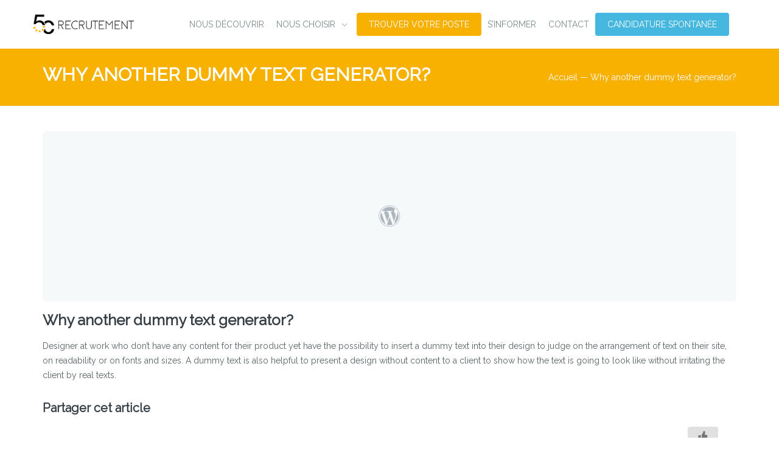

--- FILE ---
content_type: text/html; charset=UTF-8
request_url: https://www.5crecrutement.fr/mas_faq/why-another-dummy-text-generator/
body_size: 11382
content:
<!doctype html>
<html lang="fr-FR">
<head>
<meta charset="UTF-8">
<meta name="viewport" content="width=device-width, initial-scale=1, maximum-scale=1.0, user-scalable=no">
<link rel="profile" href="http://gmpg.org/xfn/11">
<link rel="pingback" href="https://www.5crecrutement.fr/xmlrpc.php">

<meta name='robots' content='index, follow, max-image-preview:large, max-snippet:-1, max-video-preview:-1' />

            <script data-no-defer="1" data-ezscrex="false" data-cfasync="false" data-pagespeed-no-defer data-cookieconsent="ignore">
                var ctPublicFunctions = {"_ajax_nonce":"0856b3e26e","_rest_nonce":"01761706c8","_ajax_url":"\/wp-admin\/admin-ajax.php","_rest_url":"https:\/\/www.5crecrutement.fr\/wp-json\/","data__cookies_type":"none","data__ajax_type":"rest","text__wait_for_decoding":"Decoding the contact data, let us a few seconds to finish. Anti-Spam by CleanTalk","cookiePrefix":"","wprocket_detected":true,"host_url":"www.5crecrutement.fr"}
            </script>
        
            <script data-no-defer="1" data-ezscrex="false" data-cfasync="false" data-pagespeed-no-defer data-cookieconsent="ignore">
                var ctPublic = {"_ajax_nonce":"0856b3e26e","settings__forms__check_internal":"0","settings__forms__check_external":"0","settings__forms__search_test":"1","settings__data__bot_detector_enabled":"1","blog_home":"https:\/\/www.5crecrutement.fr\/","pixel__setting":"3","pixel__enabled":true,"pixel__url":"https:\/\/moderate4-v4.cleantalk.org\/pixel\/8f93c0533e954477ebc2bd97cfeb0f43.gif","data__email_check_before_post":"1","data__email_check_exist_post":0,"data__cookies_type":"none","data__key_is_ok":true,"data__visible_fields_required":true,"wl_brandname":"Anti-Spam by CleanTalk","wl_brandname_short":"CleanTalk","ct_checkjs_key":"f8f47c14ffcbbec59567057e258decdc91bf0f681e27a8b3ca0dedbaec8bd62a","emailEncoderPassKey":"c23936b096550fe5af004a7b5288c3cb","bot_detector_forms_excluded":"W10=","advancedCacheExists":true,"varnishCacheExists":false,"wc_ajax_add_to_cart":true}
            </script>
        
	<!-- This site is optimized with the Yoast SEO plugin v23.8 - https://yoast.com/wordpress/plugins/seo/ -->
	<title>Why another dummy text generator? - 5C recrutement</title>
	<link rel="canonical" href="https://www.5crecrutement.fr/mas_faq/why-another-dummy-text-generator/" />
	<meta property="og:locale" content="fr_FR" />
	<meta property="og:type" content="article" />
	<meta property="og:title" content="Why another dummy text generator? - 5C recrutement" />
	<meta property="og:description" content="Designer at work who don’t have any content for their product yet have the possibility [&hellip;]" />
	<meta property="og:url" content="https://www.5crecrutement.fr/mas_faq/why-another-dummy-text-generator/" />
	<meta property="og:site_name" content="5C recrutement" />
	<meta name="twitter:card" content="summary_large_image" />
	<script type="application/ld+json" class="yoast-schema-graph">{"@context":"https://schema.org","@graph":[{"@type":"WebPage","@id":"https://www.5crecrutement.fr/mas_faq/why-another-dummy-text-generator/","url":"https://www.5crecrutement.fr/mas_faq/why-another-dummy-text-generator/","name":"Why another dummy text generator? - 5C recrutement","isPartOf":{"@id":"https://www.5crecrutement.fr/#website"},"datePublished":"2018-08-09T09:32:52+00:00","dateModified":"2018-08-09T09:32:52+00:00","breadcrumb":{"@id":"https://www.5crecrutement.fr/mas_faq/why-another-dummy-text-generator/#breadcrumb"},"inLanguage":"fr-FR","potentialAction":[{"@type":"ReadAction","target":["https://www.5crecrutement.fr/mas_faq/why-another-dummy-text-generator/"]}]},{"@type":"BreadcrumbList","@id":"https://www.5crecrutement.fr/mas_faq/why-another-dummy-text-generator/#breadcrumb","itemListElement":[{"@type":"ListItem","position":1,"name":"Accueil","item":"https://www.5crecrutement.fr/"},{"@type":"ListItem","position":2,"name":"Why another dummy text generator?"}]},{"@type":"WebSite","@id":"https://www.5crecrutement.fr/#website","url":"https://www.5crecrutement.fr/","name":"5C recrutement","description":"Le cabinet de recrutement 5C est spécialisé dans le génie électrique, le génie climatique et la maintenance que ce soit auprès de groupes ou de PME.","publisher":{"@id":"https://www.5crecrutement.fr/#organization"},"potentialAction":[{"@type":"SearchAction","target":{"@type":"EntryPoint","urlTemplate":"https://www.5crecrutement.fr/?s={search_term_string}"},"query-input":{"@type":"PropertyValueSpecification","valueRequired":true,"valueName":"search_term_string"}}],"inLanguage":"fr-FR"},{"@type":"Organization","@id":"https://www.5crecrutement.fr/#organization","name":"5C Recrutement","url":"https://www.5crecrutement.fr/","logo":{"@type":"ImageObject","inLanguage":"fr-FR","@id":"https://www.5crecrutement.fr/#/schema/logo/image/","url":"https://www.5crecrutement.fr/wp-content/uploads/2019/08/fav-icon.png","contentUrl":"https://www.5crecrutement.fr/wp-content/uploads/2019/08/fav-icon.png","width":496,"height":496,"caption":"5C Recrutement"},"image":{"@id":"https://www.5crecrutement.fr/#/schema/logo/image/"},"sameAs":["https://www.linkedin.com/company/5crecrutement"]}]}</script>
	<!-- / Yoast SEO plugin. -->


<link rel='dns-prefetch' href='//moderate.cleantalk.org' />
<link rel='dns-prefetch' href='//fonts.googleapis.com' />
<link rel='preconnect' href='https://fonts.gstatic.com' crossorigin />
<link rel="alternate" type="application/rss+xml" title="5C recrutement &raquo; Flux" href="https://www.5crecrutement.fr/feed/" />
<link rel="alternate" type="application/rss+xml" title="5C recrutement &raquo; Flux des commentaires" href="https://www.5crecrutement.fr/comments/feed/" />
<script type="text/javascript">
/* <![CDATA[ */
window._wpemojiSettings = {"baseUrl":"https:\/\/s.w.org\/images\/core\/emoji\/15.0.3\/72x72\/","ext":".png","svgUrl":"https:\/\/s.w.org\/images\/core\/emoji\/15.0.3\/svg\/","svgExt":".svg","source":{"concatemoji":"https:\/\/www.5crecrutement.fr\/wp-includes\/js\/wp-emoji-release.min.js?ver=6.6.4"}};
/*! This file is auto-generated */
!function(i,n){var o,s,e;function c(e){try{var t={supportTests:e,timestamp:(new Date).valueOf()};sessionStorage.setItem(o,JSON.stringify(t))}catch(e){}}function p(e,t,n){e.clearRect(0,0,e.canvas.width,e.canvas.height),e.fillText(t,0,0);var t=new Uint32Array(e.getImageData(0,0,e.canvas.width,e.canvas.height).data),r=(e.clearRect(0,0,e.canvas.width,e.canvas.height),e.fillText(n,0,0),new Uint32Array(e.getImageData(0,0,e.canvas.width,e.canvas.height).data));return t.every(function(e,t){return e===r[t]})}function u(e,t,n){switch(t){case"flag":return n(e,"\ud83c\udff3\ufe0f\u200d\u26a7\ufe0f","\ud83c\udff3\ufe0f\u200b\u26a7\ufe0f")?!1:!n(e,"\ud83c\uddfa\ud83c\uddf3","\ud83c\uddfa\u200b\ud83c\uddf3")&&!n(e,"\ud83c\udff4\udb40\udc67\udb40\udc62\udb40\udc65\udb40\udc6e\udb40\udc67\udb40\udc7f","\ud83c\udff4\u200b\udb40\udc67\u200b\udb40\udc62\u200b\udb40\udc65\u200b\udb40\udc6e\u200b\udb40\udc67\u200b\udb40\udc7f");case"emoji":return!n(e,"\ud83d\udc26\u200d\u2b1b","\ud83d\udc26\u200b\u2b1b")}return!1}function f(e,t,n){var r="undefined"!=typeof WorkerGlobalScope&&self instanceof WorkerGlobalScope?new OffscreenCanvas(300,150):i.createElement("canvas"),a=r.getContext("2d",{willReadFrequently:!0}),o=(a.textBaseline="top",a.font="600 32px Arial",{});return e.forEach(function(e){o[e]=t(a,e,n)}),o}function t(e){var t=i.createElement("script");t.src=e,t.defer=!0,i.head.appendChild(t)}"undefined"!=typeof Promise&&(o="wpEmojiSettingsSupports",s=["flag","emoji"],n.supports={everything:!0,everythingExceptFlag:!0},e=new Promise(function(e){i.addEventListener("DOMContentLoaded",e,{once:!0})}),new Promise(function(t){var n=function(){try{var e=JSON.parse(sessionStorage.getItem(o));if("object"==typeof e&&"number"==typeof e.timestamp&&(new Date).valueOf()<e.timestamp+604800&&"object"==typeof e.supportTests)return e.supportTests}catch(e){}return null}();if(!n){if("undefined"!=typeof Worker&&"undefined"!=typeof OffscreenCanvas&&"undefined"!=typeof URL&&URL.createObjectURL&&"undefined"!=typeof Blob)try{var e="postMessage("+f.toString()+"("+[JSON.stringify(s),u.toString(),p.toString()].join(",")+"));",r=new Blob([e],{type:"text/javascript"}),a=new Worker(URL.createObjectURL(r),{name:"wpTestEmojiSupports"});return void(a.onmessage=function(e){c(n=e.data),a.terminate(),t(n)})}catch(e){}c(n=f(s,u,p))}t(n)}).then(function(e){for(var t in e)n.supports[t]=e[t],n.supports.everything=n.supports.everything&&n.supports[t],"flag"!==t&&(n.supports.everythingExceptFlag=n.supports.everythingExceptFlag&&n.supports[t]);n.supports.everythingExceptFlag=n.supports.everythingExceptFlag&&!n.supports.flag,n.DOMReady=!1,n.readyCallback=function(){n.DOMReady=!0}}).then(function(){return e}).then(function(){var e;n.supports.everything||(n.readyCallback(),(e=n.source||{}).concatemoji?t(e.concatemoji):e.wpemoji&&e.twemoji&&(t(e.twemoji),t(e.wpemoji)))}))}((window,document),window._wpemojiSettings);
/* ]]> */
</script>
<style id='wp-emoji-styles-inline-css' type='text/css'>

	img.wp-smiley, img.emoji {
		display: inline !important;
		border: none !important;
		box-shadow: none !important;
		height: 1em !important;
		width: 1em !important;
		margin: 0 0.07em !important;
		vertical-align: -0.1em !important;
		background: none !important;
		padding: 0 !important;
	}
</style>
<link rel='stylesheet' id='ct_public_css-css' href='https://www.5crecrutement.fr/wp-content/plugins/cleantalk-spam-protect/css/cleantalk-public.min.css?ver=6.44' type='text/css' media='all' />
<link rel='stylesheet' id='ct_email_decoder_css-css' href='https://www.5crecrutement.fr/wp-content/plugins/cleantalk-spam-protect/css/cleantalk-email-decoder.min.css?ver=6.44' type='text/css' media='all' />
<link rel='stylesheet' id='cf7-tooltips-css' href='https://www.5crecrutement.fr/wp-content/plugins/contact-form-7-tooltips/frontend/css/cf7-tooltips.css?ver=6.6.4' type='text/css' media='all' />
<link rel='stylesheet' id='contact-form-7-css' href='https://www.5crecrutement.fr/wp-content/plugins/contact-form-7/includes/css/styles.css?ver=6.0' type='text/css' media='all' />
<link rel='stylesheet' id='cookie-notice-front-css' href='https://www.5crecrutement.fr/wp-content/plugins/cookie-notice/css/front.min.css?ver=2.4.18' type='text/css' media='all' />
<style id='woocommerce-inline-inline-css' type='text/css'>
.woocommerce form .form-row .required { visibility: visible; }
</style>
<link rel='stylesheet' id='wp-job-manager-job-listings-css' href='https://www.5crecrutement.fr/wp-content/plugins/wp-job-manager/assets/dist/css/job-listings.css?ver=598383a28ac5f9f156e4' type='text/css' media='all' />
<link rel='stylesheet' id='wp-ulike-css' href='https://www.5crecrutement.fr/wp-content/plugins/wp-ulike/assets/css/wp-ulike.min.css?ver=4.7.5' type='text/css' media='all' />
<link rel='stylesheet' id='font-awesome-css' href='https://www.5crecrutement.fr/wp-content/themes/jobhunt/assets/css/fontawesome-all.min.css?ver=1.1.7' type='text/css' media='all' />
<link rel='stylesheet' id='line-awesome-css' href='https://www.5crecrutement.fr/wp-content/themes/jobhunt/assets/css/line-awesome.min.css?ver=1.1.7' type='text/css' media='all' />
<link rel='stylesheet' id='animate-css' href='https://www.5crecrutement.fr/wp-content/themes/jobhunt/assets/css/animate.min.css?ver=1.1.7' type='text/css' media='all' />
<link rel='stylesheet' id='jobhunt-style-css' href='https://www.5crecrutement.fr/wp-content/themes/jobhunt/style.css?ver=1.1.7' type='text/css' media='all' />
<link rel='stylesheet' id='jobhunt-color-css' href='https://www.5crecrutement.fr/wp-content/themes/jobhunt/assets/css/colors/pink-purple.css?ver=1.1.7' type='text/css' media='all' />
<style id='jobhunt-color-inline-css' type='text/css'>

            h1, .h1,
            h2, .h2,
            h3, .h3,
            h4, .h4,
            h5, .h5,
            h6, .h6{
                font-family: Raleway !important;
                font-weight:  !important;
            }

            label,
            .button,
            .job-type,
            blockquote,
            b, strong, dt, th,
            .post-navigation .post-direction,
            .tag-share .tags-links .tags-label,
            .widget .widget-title,
            .comment-list .woocommerce-review__author,
            .comment-list .woocommerce-review__author a,
            .comment-respond .comment-reply-title,
            ul.page-numbers a,
            ul.page-numbers span,
            .woocommerce-result-count,
            form.woocommerce-cart-form + .cart-collaterals .checkout-button,
            .shop_table:not(.subscription_details) .product-name a,
            button[name="woocommerce_checkout_place_order"],
            .showing_jobs span,
            .load_more_jobs,
            .job-list-tab-section .nav-tabs .nav-link,
            .job-pricing-inner .woocommerce-Price-amount,
            .page-template-template-homepage-v2 .job-search-block form .job-search-submit button,
            .page-template-template-homepage-v2 .job-search-block form .resume-search-submit button,
            .page-template-template-homepage-v2 .resume-search-block form .job-search-submit button,
            .page-template-template-homepage-v2 .resume-search-block form .resume-search-submit button,
            .page-template-template-homepage-v5 .job-search-block .section-sub-title,
            .page-template-template-homepage-v5 .resume-search-block .section-sub-title,
            article .entry-meta, article.post .entry-meta,
            #customer_login .woocommerce-form .woocommerce-LostPassword,
            .woocommerce-form.woocommerce-form-login .woocommerce-LostPassword,
            .woocommerce-MyAccount-navigation ul,
            .subscription_details tbody td:first-child,
            .jobhunt-register-login-form .nav li a {
                font-family: Raleway !important;
            }

            body {
                font-family: Raleway !important;
                font-weight:  !important;
            }
            
</style>
<link rel='stylesheet' id='heateor_sss_frontend_css-css' href='https://www.5crecrutement.fr/wp-content/plugins/sassy-social-share/public/css/sassy-social-share-public.css?ver=3.3.69' type='text/css' media='all' />
<style id='heateor_sss_frontend_css-inline-css' type='text/css'>
.heateor_sss_button_instagram span.heateor_sss_svg,a.heateor_sss_instagram span.heateor_sss_svg{background:radial-gradient(circle at 30% 107%,#fdf497 0,#fdf497 5%,#fd5949 45%,#d6249f 60%,#285aeb 90%)}div.heateor_sss_horizontal_sharing a.heateor_sss_button_instagram span:hover{background:#46b7de!important;}div.heateor_sss_standard_follow_icons_container a.heateor_sss_button_instagram span:hover{background:#46b7de}.heateor_sss_horizontal_sharing .heateor_sss_svg,.heateor_sss_standard_follow_icons_container .heateor_sss_svg{color:#fff;border-width:0px;border-style:solid;border-color:transparent}.heateor_sss_horizontal_sharing .heateorSssTCBackground{color:#666}.heateor_sss_horizontal_sharing span.heateor_sss_svg:hover,.heateor_sss_standard_follow_icons_container span.heateor_sss_svg:hover{background-color:#46b7de!important;background:#46b7de!importantborder-color:transparent;}.heateor_sss_vertical_sharing span.heateor_sss_svg,.heateor_sss_floating_follow_icons_container span.heateor_sss_svg{color:#fff;border-width:0px;border-style:solid;border-color:transparent;}.heateor_sss_vertical_sharing .heateorSssTCBackground{color:#666;}.heateor_sss_vertical_sharing span.heateor_sss_svg:hover,.heateor_sss_floating_follow_icons_container span.heateor_sss_svg:hover{border-color:transparent;}@media screen and (max-width:783px) {.heateor_sss_vertical_sharing{display:none!important}}
</style>
<link rel='stylesheet' id='jobhunt-woocommerce-style-css' href='https://www.5crecrutement.fr/wp-content/themes/jobhunt/assets/css/woocommerce/woocommerce.css?ver=1.1.7' type='text/css' media='all' />
<link rel='stylesheet' id='jobhunt-child-style-css' href='https://www.5crecrutement.fr/wp-content/themes/jobhunt-child/style.css?ver=1.1.7' type='text/css' media='all' />
<link rel='stylesheet' id='dym-typehead-css' href='https://www.5crecrutement.fr/wp-content/plugins/guaven_didyoumean/didyoumean.css?ver=841.203' type='text/css' media='all' />
<link rel="preload" as="style" href="https://fonts.googleapis.com/css?family=Raleway&#038;subset=latin&#038;display=swap&#038;ver=1600076639" /><link rel="stylesheet" href="https://fonts.googleapis.com/css?family=Raleway&#038;subset=latin&#038;display=swap&#038;ver=1600076639" media="print" onload="this.media='all'"><noscript><link rel="stylesheet" href="https://fonts.googleapis.com/css?family=Raleway&#038;subset=latin&#038;display=swap&#038;ver=1600076639" /></noscript><link rel='stylesheet' id='kc-general-css' href='https://www.5crecrutement.fr/wp-content/plugins/kingcomposer/assets/frontend/css/kingcomposer.min.css?ver=2.9.6' type='text/css' media='all' />
<link rel='stylesheet' id='kc-animate-css' href='https://www.5crecrutement.fr/wp-content/plugins/kingcomposer/assets/css/animate.css?ver=2.9.6' type='text/css' media='all' />
<link rel='stylesheet' id='kc-icon-1-css' href='https://www.5crecrutement.fr/wp-content/plugins/kingcomposer/assets/css/icons.css?ver=2.9.6' type='text/css' media='all' />
<script type="text/javascript" data-pagespeed-no-defer src="https://www.5crecrutement.fr/wp-content/plugins/cleantalk-spam-protect/js/apbct-public-bundle.min.js?ver=6.44" id="ct_public_functions-js"></script>
<script type="text/javascript" src="https://moderate.cleantalk.org/ct-bot-detector-wrapper.js?ver=6.44" id="ct_bot_detector-js"></script>
<script type="text/javascript" src="https://www.5crecrutement.fr/wp-includes/js/jquery/jquery.min.js?ver=3.7.1" id="jquery-core-js"></script>
<script type="text/javascript" src="https://www.5crecrutement.fr/wp-includes/js/jquery/jquery-migrate.min.js?ver=3.4.1" id="jquery-migrate-js"></script>
<script type="text/javascript" src="https://www.5crecrutement.fr/wp-content/plugins/contact-form-7-tooltips/frontend/js/tooltips-cf7.js?ver=1768840371" id="cf7-tooltips-js"></script>
<script type="text/javascript" id="cookie-notice-front-js-before">
/* <![CDATA[ */
var cnArgs = {"ajaxUrl":"https:\/\/www.5crecrutement.fr\/wp-admin\/admin-ajax.php","nonce":"8b5f3ffb9d","hideEffect":"fade","position":"bottom","onScroll":false,"onScrollOffset":100,"onClick":false,"cookieName":"cookie_notice_accepted","cookieTime":2592000,"cookieTimeRejected":2592000,"globalCookie":false,"redirection":false,"cache":false,"revokeCookies":false,"revokeCookiesOpt":"automatic"};
/* ]]> */
</script>
<script type="text/javascript" src="https://www.5crecrutement.fr/wp-content/plugins/cookie-notice/js/front.min.js?ver=2.4.18" id="cookie-notice-front-js"></script>
<script type="text/javascript" src="https://www.5crecrutement.fr/wp-content/plugins/woocommerce/assets/js/jquery-blockui/jquery.blockUI.min.js?ver=2.7.0-wc.9.3.3" id="jquery-blockui-js" defer="defer" data-wp-strategy="defer"></script>
<script type="text/javascript" id="wc-add-to-cart-js-extra">
/* <![CDATA[ */
var wc_add_to_cart_params = {"ajax_url":"\/wp-admin\/admin-ajax.php","wc_ajax_url":"\/?wc-ajax=%%endpoint%%","i18n_view_cart":"Voir le panier","cart_url":"https:\/\/www.5crecrutement.fr\/?page_id=237","is_cart":"","cart_redirect_after_add":"no"};
/* ]]> */
</script>
<script type="text/javascript" src="https://www.5crecrutement.fr/wp-content/plugins/woocommerce/assets/js/frontend/add-to-cart.min.js?ver=9.3.3" id="wc-add-to-cart-js" defer="defer" data-wp-strategy="defer"></script>
<script type="text/javascript" src="https://www.5crecrutement.fr/wp-content/plugins/woocommerce/assets/js/js-cookie/js.cookie.min.js?ver=2.1.4-wc.9.3.3" id="js-cookie-js" defer="defer" data-wp-strategy="defer"></script>
<script type="text/javascript" id="woocommerce-js-extra">
/* <![CDATA[ */
var woocommerce_params = {"ajax_url":"\/wp-admin\/admin-ajax.php","wc_ajax_url":"\/?wc-ajax=%%endpoint%%"};
/* ]]> */
</script>
<script type="text/javascript" src="https://www.5crecrutement.fr/wp-content/plugins/woocommerce/assets/js/frontend/woocommerce.min.js?ver=9.3.3" id="woocommerce-js" defer="defer" data-wp-strategy="defer"></script>
<link rel="https://api.w.org/" href="https://www.5crecrutement.fr/wp-json/" /><link rel="EditURI" type="application/rsd+xml" title="RSD" href="https://www.5crecrutement.fr/xmlrpc.php?rsd" />
<meta name="generator" content="WordPress 6.6.4" />
<meta name="generator" content="WooCommerce 9.3.3" />
<link rel='shortlink' href='https://www.5crecrutement.fr/?p=393' />
<link rel="alternate" title="oEmbed (JSON)" type="application/json+oembed" href="https://www.5crecrutement.fr/wp-json/oembed/1.0/embed?url=https%3A%2F%2Fwww.5crecrutement.fr%2Fmas_faq%2Fwhy-another-dummy-text-generator%2F" />
<link rel="alternate" title="oEmbed (XML)" type="text/xml+oembed" href="https://www.5crecrutement.fr/wp-json/oembed/1.0/embed?url=https%3A%2F%2Fwww.5crecrutement.fr%2Fmas_faq%2Fwhy-another-dummy-text-generator%2F&#038;format=xml" />
<meta name="generator" content="Redux 4.5.0" /><script type="text/javascript">var kc_script_data={ajax_url:"https://www.5crecrutement.fr/wp-admin/admin-ajax.php"}</script>	<noscript><style>.woocommerce-product-gallery{ opacity: 1 !important; }</style></noscript>
	<style id='wp-fonts-local' type='text/css'>
@font-face{font-family:Inter;font-style:normal;font-weight:300 900;font-display:fallback;src:url('https://www.5crecrutement.fr/wp-content/plugins/woocommerce/assets/fonts/Inter-VariableFont_slnt,wght.woff2') format('woff2');font-stretch:normal;}
@font-face{font-family:Cardo;font-style:normal;font-weight:400;font-display:fallback;src:url('https://www.5crecrutement.fr/wp-content/plugins/woocommerce/assets/fonts/cardo_normal_400.woff2') format('woff2');}
</style>
<link rel="icon" href="https://www.5crecrutement.fr/wp-content/uploads/2019/08/fav-icon-100x100.png" sizes="32x32" />
<link rel="icon" href="https://www.5crecrutement.fr/wp-content/uploads/2019/08/fav-icon-300x300.png" sizes="192x192" />
<link rel="apple-touch-icon" href="https://www.5crecrutement.fr/wp-content/uploads/2019/08/fav-icon-300x300.png" />
<meta name="msapplication-TileImage" content="https://www.5crecrutement.fr/wp-content/uploads/2019/08/fav-icon-300x300.png" />
</head>

<body class="mas_faq-template-default single single-mas_faq postid-393 wp-custom-logo theme-jobhunt cookies-not-set kc-css-system woocommerce-no-js group-blog jobhunt-sticky-header-enabled  woocommerce-active wpjm-activated jobhunt-child">


<div class="off-canvas-wrapper">
<div id="page" class="hfeed site">
    
    <header id="masthead" class="site-header header-v4 " style="">

        <div class="desktop-only jobhunt-stick-this">
            <div class="container">
                <div class="site-header-inner">

                            <div class="site-branding">
            <a href="https://www.5crecrutement.fr/" class="custom-logo-link" rel="home"><img width="420" height="81" src="https://www.5crecrutement.fr/wp-content/uploads/2019/08/5C-logo-sombre.png" class="custom-logo" alt="5C Recrutement" decoding="async" srcset="https://www.5crecrutement.fr/wp-content/uploads/2019/08/5C-logo-sombre.png 420w, https://www.5crecrutement.fr/wp-content/uploads/2019/08/5C-logo-sombre-300x58.png 300w, https://www.5crecrutement.fr/wp-content/uploads/2019/08/5C-logo-sombre-416x80.png 416w" sizes="(max-width: 420px) 100vw, 420px" /></a>        </div>
        <div class="primary-nav"><ul id="menu-primary-menu" class="header-menu yamm"><li id="menu-item-1528" class="menu-item menu-item-type-custom menu-item-object-custom menu-item-1528"><a href="/">Accueil</a></li>
<li id="menu-item-728" class="menu-item menu-item-type-post_type menu-item-object-page menu-item-728"><a href="https://www.5crecrutement.fr/nous-decouvrir/">Nous découvrir</a></li>
<li id="menu-item-754" class="menu-item menu-item-type-post_type menu-item-object-page menu-item-has-children menu-item-754"><a href="https://www.5crecrutement.fr/nous-choisir/">Nous choisir</a>
<ul class="sub-menu">
	<li id="menu-item-761" class="menu-item menu-item-type-post_type menu-item-object-page menu-item-761"><a href="https://www.5crecrutement.fr/entreprise/">Entreprise</a></li>
	<li id="menu-item-776" class="menu-item menu-item-type-post_type menu-item-object-page menu-item-776"><a href="https://www.5crecrutement.fr/candidat/">Candidat</a></li>
</ul>
</li>
<li id="menu-item-793" class="menu-item menu-item-type-post_type menu-item-object-page menu-item-793"><a href="https://www.5crecrutement.fr/trouver-votre-poste/">Trouver votre poste</a></li>
<li id="menu-item-805" class="menu-item menu-item-type-post_type menu-item-object-page current_page_parent menu-item-805"><a href="https://www.5crecrutement.fr/sinformer/">S’INFORMER</a></li>
<li id="menu-item-810" class="menu-item menu-item-type-post_type menu-item-object-page menu-item-810"><a href="https://www.5crecrutement.fr/contact/">Contact</a></li>
<li id="menu-item-1466" class="menu-item menu-item-type-custom menu-item-object-custom menu-item-1466"><a target="_blank" rel="noopener" href="https://jobaffinity.fr/apply/wwgo9l2rrtz9l3ka8v">Candidature spontanée</a></li>
</ul></div>
                </div>
            </div>
        </div>

                    <div class="handheld-only jobhunt-stick-this">
                <div class="container">
                    <div class="handheld-header">
                                    <div class="off-canvas-navigation-wrapper">
                <div class="off-canvas-navbar-toggle-buttons clearfix">
                    <button class="navbar-toggler navbar-toggle-hamburger " type="button">
                        <i class="la la-bars"></i>
                    </button>
                    <button class="navbar-toggler navbar-toggle-close " type="button">
                        <i class="la la-close"></i>
                    </button>
                </div>
                <div class="off-canvas-navigation" id="default-oc-header">
                    <div class="handheld"><ul id="menu-primary-menu-1" class="handheld-header-menu header-menu yamm"><li class="menu-item menu-item-type-custom menu-item-object-custom menu-item-1528"><a href="/">Accueil</a></li>
<li class="menu-item menu-item-type-post_type menu-item-object-page menu-item-728"><a href="https://www.5crecrutement.fr/nous-decouvrir/">Nous découvrir</a></li>
<li class="menu-item menu-item-type-post_type menu-item-object-page menu-item-has-children menu-item-754"><a href="https://www.5crecrutement.fr/nous-choisir/">Nous choisir</a>
<ul class="sub-menu">
	<li class="menu-item menu-item-type-post_type menu-item-object-page menu-item-761"><a href="https://www.5crecrutement.fr/entreprise/">Entreprise</a></li>
	<li class="menu-item menu-item-type-post_type menu-item-object-page menu-item-776"><a href="https://www.5crecrutement.fr/candidat/">Candidat</a></li>
</ul>
</li>
<li class="menu-item menu-item-type-post_type menu-item-object-page menu-item-793"><a href="https://www.5crecrutement.fr/trouver-votre-poste/">Trouver votre poste</a></li>
<li class="menu-item menu-item-type-post_type menu-item-object-page current_page_parent menu-item-805"><a href="https://www.5crecrutement.fr/sinformer/">S’INFORMER</a></li>
<li class="menu-item menu-item-type-post_type menu-item-object-page menu-item-810"><a href="https://www.5crecrutement.fr/contact/">Contact</a></li>
<li class="menu-item menu-item-type-custom menu-item-object-custom menu-item-1466"><a target="_blank" rel="noopener" href="https://jobaffinity.fr/apply/wwgo9l2rrtz9l3ka8v">Candidature spontanée</a></li>
</ul></div>                </div>
            </div>
                    <div class="site-branding">
            <a href="https://www.5crecrutement.fr/" class="custom-logo-link" rel="home"><img width="420" height="81" src="https://www.5crecrutement.fr/wp-content/uploads/2019/08/5C-logo-sombre.png" class="custom-logo" alt="5C Recrutement" decoding="async" srcset="https://www.5crecrutement.fr/wp-content/uploads/2019/08/5C-logo-sombre.png 420w, https://www.5crecrutement.fr/wp-content/uploads/2019/08/5C-logo-sombre-300x58.png 300w, https://www.5crecrutement.fr/wp-content/uploads/2019/08/5C-logo-sombre-416x80.png 416w" sizes="(max-width: 420px) 100vw, 420px" /></a>        </div>
                            </div>
                </div>
            </div>
        
    </header><!-- #masthead -->

    <header class="site-content-page-header" >
                <div class="site-content-page-header-inner">
                    <div class="page-title-area">
                        <div class="page-title-area-inner">
            <h1 class="site-content-page-title">Why another dummy text generator?</h1>
                    </div>                        <div class="page-header-aside"><div class="jobhunt-breadcrumb"><div class="col-full"><nav class="woocommerce-breadcrumb"><a href="https://www.5crecrutement.fr">Accueil</a> &mdash; Why another dummy text generator?</nav></div></div></div>
                    </div>
                </div>
            </header>
    <div id="content" class="site-content" tabindex="-1">
        <div class="container">
            <div class="site-content-inner">
                
                <div class="woocommerce"></div>
	<div id="primary" class="content-area">
		<main id="main" class="site-main">

		
<article id="post-393" class="post-393 mas_faq type-mas_faq status-publish hentry faq_cat-faq-page">

	<div class="media-attachment"><div class="post-icon"><i class="fab fa-wordpress"></i></div></div>        <header class="entry-header">
                <div class="entry-meta">
            
            
                    
        </div>
        <h1 class="entry-title">Why another dummy text generator?</h1>        </header><!-- .entry-header -->
                <div class="entry-content">
        <p>Designer at work who don’t have any content for their product yet have the possibility to insert a dummy text into their design to judge on the arrangement of text on their site, on readability or on fonts and sizes. A dummy text is also helpful to present a design without content to a client to show how the text is going to look like without irritating the client by real texts.</p>
        </div><!-- .entry-content -->
        
</article><!-- #post-## -->
 <div id="btn-bck-offres">
        	<h3 class="related-jobs__title">Partager cet article</h3>
        	<div class="heateor_sss_sharing_container heateor_sss_horizontal_sharing" data-heateor-ss-offset="0" data-heateor-sss-href='https://www.5crecrutement.fr/mas_faq/why-another-dummy-text-generator/'><div class="heateor_sss_sharing_ul"><a aria-label="Facebook" class="heateor_sss_facebook" href="https://www.facebook.com/sharer/sharer.php?u=https%3A%2F%2Fwww.5crecrutement.fr%2Fmas_faq%2Fwhy-another-dummy-text-generator%2F" title="Facebook" rel="nofollow noopener" target="_blank" style="font-size:32px!important;box-shadow:none;display:inline-block;vertical-align:middle"><span class="heateor_sss_svg" style="background-color:#0765FE;width:35px;height:35px;border-radius:999px;display:inline-block;opacity:1;float:left;font-size:32px;box-shadow:none;display:inline-block;font-size:16px;padding:0 4px;vertical-align:middle;background-repeat:repeat;overflow:hidden;padding:0;cursor:pointer;box-sizing:content-box"><svg style="display:block;border-radius:999px;" focusable="false" aria-hidden="true" xmlns="http://www.w3.org/2000/svg" width="100%" height="100%" viewBox="0 0 32 32"><path fill="#fff" d="M28 16c0-6.627-5.373-12-12-12S4 9.373 4 16c0 5.628 3.875 10.35 9.101 11.647v-7.98h-2.474V16H13.1v-1.58c0-4.085 1.849-5.978 5.859-5.978.76 0 2.072.15 2.608.298v3.325c-.283-.03-.775-.045-1.386-.045-1.967 0-2.728.745-2.728 2.683V16h3.92l-.673 3.667h-3.247v8.245C23.395 27.195 28 22.135 28 16Z"></path></svg></span></a><a aria-label="Linkedin" class="heateor_sss_button_linkedin" href="https://www.linkedin.com/sharing/share-offsite/?url=https%3A%2F%2Fwww.5crecrutement.fr%2Fmas_faq%2Fwhy-another-dummy-text-generator%2F" title="Linkedin" rel="nofollow noopener" target="_blank" style="font-size:32px!important;box-shadow:none;display:inline-block;vertical-align:middle"><span class="heateor_sss_svg heateor_sss_s__default heateor_sss_s_linkedin" style="background-color:#0077b5;width:35px;height:35px;border-radius:999px;display:inline-block;opacity:1;float:left;font-size:32px;box-shadow:none;display:inline-block;font-size:16px;padding:0 4px;vertical-align:middle;background-repeat:repeat;overflow:hidden;padding:0;cursor:pointer;box-sizing:content-box"><svg style="display:block;border-radius:999px;" focusable="false" aria-hidden="true" xmlns="http://www.w3.org/2000/svg" width="100%" height="100%" viewBox="0 0 32 32"><path d="M6.227 12.61h4.19v13.48h-4.19V12.61zm2.095-6.7a2.43 2.43 0 0 1 0 4.86c-1.344 0-2.428-1.09-2.428-2.43s1.084-2.43 2.428-2.43m4.72 6.7h4.02v1.84h.058c.56-1.058 1.927-2.176 3.965-2.176 4.238 0 5.02 2.792 5.02 6.42v7.395h-4.183v-6.56c0-1.564-.03-3.574-2.178-3.574-2.18 0-2.514 1.7-2.514 3.46v6.668h-4.187V12.61z" fill="#fff"></path></svg></span></a><a aria-label="Email" class="heateor_sss_email" href="https://www.5crecrutement.fr/mas_faq/why-another-dummy-text-generator/" onclick="event.preventDefault();window.open('mailto:?subject=' + decodeURIComponent('Why%20another%20dummy%20text%20generator%3F').replace('&', '%26') + '&body=https%3A%2F%2Fwww.5crecrutement.fr%2Fmas_faq%2Fwhy-another-dummy-text-generator%2F', '_blank')" title="Email" rel="noopener" style="font-size:32px!important;box-shadow:none;display:inline-block;vertical-align:middle"><span class="heateor_sss_svg" style="background-color:#649a3f;width:35px;height:35px;border-radius:999px;display:inline-block;opacity:1;float:left;font-size:32px;box-shadow:none;display:inline-block;font-size:16px;padding:0 4px;vertical-align:middle;background-repeat:repeat;overflow:hidden;padding:0;cursor:pointer;box-sizing:content-box"><svg style="display:block;border-radius:999px;" focusable="false" aria-hidden="true" xmlns="http://www.w3.org/2000/svg" width="100%" height="100%" viewBox="-.75 -.5 36 36"><path d="M 5.5 11 h 23 v 1 l -11 6 l -11 -6 v -1 m 0 2 l 11 6 l 11 -6 v 11 h -22 v -11" stroke-width="1" fill="#fff"></path></svg></span></a></div><div class="heateorSssClear"></div></div> 		<div class="wpulike wpulike-default " ><div class="wp_ulike_general_class wp_ulike_is_not_liked"><button type="button"
					aria-label="Bouton J’aime"
					data-ulike-id="393"
					data-ulike-nonce="b8751e4ac3"
					data-ulike-type="post"
					data-ulike-template="wpulike-default"
					data-ulike-display-likers=""
					data-ulike-likers-style="popover"
					class="wp_ulike_btn wp_ulike_put_image wp_post_btn_393"></button><span class="count-box wp_ulike_counter_up" data-ulike-counter-value="0"></span>			</div></div>
	        </div>
<nav id="post-navigation" class="navigation post-navigation" role="navigation" aria-label="Post Navigation"><h2 class="screen-reader-text">Navigation de l’article</h2><div class="nav-links"><div class="nav-previous"><a href="https://www.5crecrutement.fr/mas_faq/what-is-a-dummy-text/" rel="prev">        <div class="jobhunt-post-nav">
            <div class="post-nav-icon icon-prev">
                <span class="nav-icon"><i class="la la-long-arrow-left"></i></span>
            </div>
            <div class="jobhunt-post-title prev">
                <span class="post-direction">Article précédent</span>
                <span class="post-title">What is a dummy text?</span>
            </div>
        </div>
        </a></div><div class="nav-next"><a href="https://www.5crecrutement.fr/mas_faq/why-doesnt-the-generator-put-as-many-characters-as-i-told-him/" rel="next">        <div class="jobhunt-post-nav">
            <div class="jobhunt-post-title next">
                <span class="post-direction">Article suivant</span>
                <span class="post-title">Why doesn’t the generator put as many characters as I told him?</span>
            </div>
            <div class="post-nav-icon icon-next">
                <span class="nav-icon"><i class="la la-long-arrow-right"></i></span>
            </div>
        </div>
        </a></div></div></nav>
		</main><!-- #main -->
	</div><!-- #primary -->


<div id="secondary" class="widget-area" role="complementary">
	<div id="woocommerce_widget_cart-1" class="widget woocommerce widget_shopping_cart"><span class="gamma widget-title">Cart</span><div class="widget_shopping_cart_content"></div></div><div id="woocommerce_product_search-1" class="widget woocommerce widget_product_search"><form role="search" method="get" class="woocommerce-product-search" action="https://www.5crecrutement.fr/">
	<label class="screen-reader-text" for="woocommerce-product-search-field-0">Recherche pour :</label>
	<input type="search" id="woocommerce-product-search-field-0" class="search-field" placeholder="Recherche de produits&hellip;" value="" name="s" />
	<button type="submit" value="Recherche" class="">Recherche</button>
	<input type="hidden" name="post_type" value="product" />
</form>
</div><div id="woocommerce_product_categories-1" class="widget woocommerce widget_product_categories"><span class="gamma widget-title">Product categories</span><ul class="product-categories"><li class="cat-item cat-item-119"><div class="cat-item-inner"><a class="cat-item-link" href="https://www.5crecrutement.fr/categorie-produit/accessories/">Accessories</a></div></li>
<li class="cat-item cat-item-120"><div class="cat-item-inner"><a class="cat-item-link" href="https://www.5crecrutement.fr/categorie-produit/clothing/">Clothing</a></div></li>
<li class="cat-item cat-item-121"><div class="cat-item-inner"><a class="cat-item-link" href="https://www.5crecrutement.fr/categorie-produit/decor/">Decor</a></div></li>
<li class="cat-item cat-item-122"><div class="cat-item-inner"><a class="cat-item-link" href="https://www.5crecrutement.fr/categorie-produit/hoodies/">Hoodies</a></div></li>
<li class="cat-item cat-item-123"><div class="cat-item-inner"><a class="cat-item-link" href="https://www.5crecrutement.fr/categorie-produit/job-packages/">Job Packages</a></div></li>
<li class="cat-item cat-item-124"><div class="cat-item-inner"><a class="cat-item-link" href="https://www.5crecrutement.fr/categorie-produit/music/">Music</a></div></li>
<li class="cat-item cat-item-20"><div class="cat-item-inner"><a class="cat-item-link" href="https://www.5crecrutement.fr/categorie-produit/non-classe/">Non classé</a></div></li>
<li class="cat-item cat-item-125"><div class="cat-item-inner"><a class="cat-item-link" href="https://www.5crecrutement.fr/categorie-produit/tshirts/">Tshirts</a></div></li>
<li class="cat-item cat-item-117"><div class="cat-item-inner"><a class="cat-item-link" href="https://www.5crecrutement.fr/categorie-produit/uncategorized/">Uncategorized</a></div></li>
</ul></div><div id="woocommerce_products-1" class="widget woocommerce widget_products"><span class="gamma widget-title">Recent Products</span><ul class="product_list_widget"><li>
	
	<a href="https://www.5crecrutement.fr/produit/logo-collection/">
		<img width="324" height="324" src="https://www.5crecrutement.fr/wp-content/uploads/2018/09/product-placehold-324x324.png" class="attachment-woocommerce_thumbnail size-woocommerce_thumbnail" alt="" decoding="async" loading="lazy" srcset="https://www.5crecrutement.fr/wp-content/uploads/2018/09/product-placehold-324x324.png 324w, https://www.5crecrutement.fr/wp-content/uploads/2018/09/product-placehold-150x150.png 150w, https://www.5crecrutement.fr/wp-content/uploads/2018/09/product-placehold-300x300.png 300w, https://www.5crecrutement.fr/wp-content/uploads/2018/09/product-placehold-416x416.png 416w, https://www.5crecrutement.fr/wp-content/uploads/2018/09/product-placehold-100x100.png 100w, https://www.5crecrutement.fr/wp-content/uploads/2018/09/product-placehold.png 600w" sizes="(max-width: 324px) 100vw, 324px" />		<span class="product-title">Logo Collection</span>
	</a>

				
	<span class="woocommerce-Price-amount amount"><bdi><span class="woocommerce-Price-currencySymbol">&pound;</span>18.00</bdi></span> &ndash; <span class="woocommerce-Price-amount amount"><bdi><span class="woocommerce-Price-currencySymbol">&pound;</span>45.00</bdi></span>
	</li>
<li>
	
	<a href="https://www.5crecrutement.fr/produit/wordpress-pennant/">
		<img width="324" height="324" src="https://www.5crecrutement.fr/wp-content/uploads/2018/09/product-placehold-324x324.png" class="attachment-woocommerce_thumbnail size-woocommerce_thumbnail" alt="" decoding="async" loading="lazy" srcset="https://www.5crecrutement.fr/wp-content/uploads/2018/09/product-placehold-324x324.png 324w, https://www.5crecrutement.fr/wp-content/uploads/2018/09/product-placehold-150x150.png 150w, https://www.5crecrutement.fr/wp-content/uploads/2018/09/product-placehold-300x300.png 300w, https://www.5crecrutement.fr/wp-content/uploads/2018/09/product-placehold-416x416.png 416w, https://www.5crecrutement.fr/wp-content/uploads/2018/09/product-placehold-100x100.png 100w, https://www.5crecrutement.fr/wp-content/uploads/2018/09/product-placehold.png 600w" sizes="(max-width: 324px) 100vw, 324px" />		<span class="product-title">WordPress Pennant</span>
	</a>

				
	<span class="woocommerce-Price-amount amount"><bdi><span class="woocommerce-Price-currencySymbol">&pound;</span>11.05</bdi></span>
	</li>
<li>
	
	<a href="https://www.5crecrutement.fr/produit/t-shirt-with-logo/">
		<img width="324" height="324" src="https://www.5crecrutement.fr/wp-content/uploads/2018/09/product-placehold-324x324.png" class="attachment-woocommerce_thumbnail size-woocommerce_thumbnail" alt="" decoding="async" loading="lazy" srcset="https://www.5crecrutement.fr/wp-content/uploads/2018/09/product-placehold-324x324.png 324w, https://www.5crecrutement.fr/wp-content/uploads/2018/09/product-placehold-150x150.png 150w, https://www.5crecrutement.fr/wp-content/uploads/2018/09/product-placehold-300x300.png 300w, https://www.5crecrutement.fr/wp-content/uploads/2018/09/product-placehold-416x416.png 416w, https://www.5crecrutement.fr/wp-content/uploads/2018/09/product-placehold-100x100.png 100w, https://www.5crecrutement.fr/wp-content/uploads/2018/09/product-placehold.png 600w" sizes="(max-width: 324px) 100vw, 324px" />		<span class="product-title">T-Shirt with Logo</span>
	</a>

				
	<span class="woocommerce-Price-amount amount"><bdi><span class="woocommerce-Price-currencySymbol">&pound;</span>18.00</bdi></span>
	</li>
<li>
	
	<a href="https://www.5crecrutement.fr/produit/beanie-with-logo/">
		<img width="324" height="324" src="https://www.5crecrutement.fr/wp-content/uploads/2018/09/product-placehold-324x324.png" class="attachment-woocommerce_thumbnail size-woocommerce_thumbnail" alt="" decoding="async" loading="lazy" srcset="https://www.5crecrutement.fr/wp-content/uploads/2018/09/product-placehold-324x324.png 324w, https://www.5crecrutement.fr/wp-content/uploads/2018/09/product-placehold-150x150.png 150w, https://www.5crecrutement.fr/wp-content/uploads/2018/09/product-placehold-300x300.png 300w, https://www.5crecrutement.fr/wp-content/uploads/2018/09/product-placehold-416x416.png 416w, https://www.5crecrutement.fr/wp-content/uploads/2018/09/product-placehold-100x100.png 100w, https://www.5crecrutement.fr/wp-content/uploads/2018/09/product-placehold.png 600w" sizes="(max-width: 324px) 100vw, 324px" />		<span class="product-title">Beanie with Logo</span>
	</a>

				
	<del aria-hidden="true"><span class="woocommerce-Price-amount amount"><bdi><span class="woocommerce-Price-currencySymbol">&pound;</span>20.00</bdi></span></del> <span class="screen-reader-text">Le prix initial était : &pound;20.00.</span><ins aria-hidden="true"><span class="woocommerce-Price-amount amount"><bdi><span class="woocommerce-Price-currencySymbol">&pound;</span>18.00</bdi></span></ins><span class="screen-reader-text">Le prix actuel est : &pound;18.00.</span>
	</li>
<li>
	
	<a href="https://www.5crecrutement.fr/produit/single/">
		<img width="324" height="324" src="https://www.5crecrutement.fr/wp-content/uploads/2018/09/product-placehold-324x324.png" class="attachment-woocommerce_thumbnail size-woocommerce_thumbnail" alt="" decoding="async" loading="lazy" srcset="https://www.5crecrutement.fr/wp-content/uploads/2018/09/product-placehold-324x324.png 324w, https://www.5crecrutement.fr/wp-content/uploads/2018/09/product-placehold-150x150.png 150w, https://www.5crecrutement.fr/wp-content/uploads/2018/09/product-placehold-300x300.png 300w, https://www.5crecrutement.fr/wp-content/uploads/2018/09/product-placehold-416x416.png 416w, https://www.5crecrutement.fr/wp-content/uploads/2018/09/product-placehold-100x100.png 100w, https://www.5crecrutement.fr/wp-content/uploads/2018/09/product-placehold.png 600w" sizes="(max-width: 324px) 100vw, 324px" />		<span class="product-title">Single</span>
	</a>

				
	<del aria-hidden="true"><span class="woocommerce-Price-amount amount"><bdi><span class="woocommerce-Price-currencySymbol">&pound;</span>3.00</bdi></span></del> <span class="screen-reader-text">Le prix initial était : &pound;3.00.</span><ins aria-hidden="true"><span class="woocommerce-Price-amount amount"><bdi><span class="woocommerce-Price-currencySymbol">&pound;</span>2.00</bdi></span></ins><span class="screen-reader-text">Le prix actuel est : &pound;2.00.</span>
	</li>
</ul></div><div id="tag_cloud-2" class="widget widget_tag_cloud"><span class="gamma widget-title">Étiquettes</span><div class="tagcloud"><a href="https://www.5crecrutement.fr/tag/chaud/" class="tag-cloud-link tag-link-154 tag-link-position-1" style="font-size: 22pt;" aria-label="Chaud (24 éléments)">Chaud</a>
<a href="https://www.5crecrutement.fr/tag/froid/" class="tag-cloud-link tag-link-155 tag-link-position-2" style="font-size: 8pt;" aria-label="Froid (21 éléments)">Froid</a></div>
</div></div><!-- #secondary -->
                        </div><!-- .site-content-inner -->
        </div><!-- .container -->
    </div><!-- #content -->

    
    <footer id="colophon" class="site-footer footer-v5">                    <div class="footer-widgets">
                        <div class="container">
                            <div class="footer-widgets-inner columns-4">
                                        <div class="footer-widget footer-widget-1">
                                            <div id="jobhunt_footer_logo_widget-1" class="widget footer-logo-widget"><div class="footer-logo">
<a href="https://www.5crecrutement.fr/" class="custom-logo-link" rel="home"><img src="https://www.5crecrutement.fr/wp-content/uploads/2019/08/logo-5C-footer.png" alt="5C recrutement"></a></div>
</div><div id="text-1" class="widget widget_text">			<div class="textwidget"><p>Cabinet de recrutement spécialisé dans le domaine des énergies</p>
</div>
		</div><div class="widget widget_nav_menu social-menu-widget">        <div class="social-links">
            <div class="menu-top-bar-left-container"><ul id="menu-top-bar-left" class="menu"><li id="menu-item-291" class="menu-item menu-item-type-custom menu-item-object-custom menu-item-291"><a href="https://www.linkedin.com/company/5crecrutement"><i class="fab fa-linkedin"></i><span class="menu-text">Linkedin</span></a></li>
</ul></div>        </div>

        </div>                                        </div>
                                        <div class="footer-widget footer-widget-2">
                                            <div id="nav_menu-1" class="widget widget_nav_menu"><span class="gamma widget-title">Utiles</span><div class="menu-find-jobs-menu-container"><ul id="menu-find-jobs-menu" class="menu"><li id="menu-item-720" class="menu-item menu-item-type-custom menu-item-object-custom menu-item-720"><div class="menu-item-inner"><a href="/nous-decouvrir/">Qui sommes-nous</a></div></li>
<li id="menu-item-721" class="menu-item menu-item-type-custom menu-item-object-custom menu-item-721"><div class="menu-item-inner"><a href="/nous-choisir/">Pourquoi nous choisir</a></div></li>
<li id="menu-item-722" class="menu-item menu-item-type-custom menu-item-object-custom menu-item-722"><div class="menu-item-inner"><a href="/sinformer/">Nos conseils</a></div></li>
<li id="menu-item-920" class="menu-item menu-item-type-custom menu-item-object-custom menu-item-920"><div class="menu-item-inner"><a target="_blank" href="https://jobaffinity.fr/apply/wwgo9l2rrtz9l3ka8v">Candidature spontanée</a></div></li>
<li id="menu-item-985" class="menu-item menu-item-type-custom menu-item-object-custom menu-item-985"><div class="menu-item-inner"><a href="/projet-de-recrutement/">Votre besoin RH</a></div></li>
</ul></div></div>                                        </div>
                                        <div class="footer-widget footer-widget-3">
                                            <div id="text-3" class="widget widget_text"><span class="gamma widget-title">Contact</span>			<div class="textwidget"><div class="footer-adress">Les Arcades du Palais<br />
5 place Jean Jaurès<br />
13 rue de la Dolve<br />
37000 TOURS<br />
<i class="la la-phone"></i> : <a href="tel:+332 34 74 01 40"> 02 34 74 01 40 </a><br />
<i class="la la-envelope"></i> : <a title="Nous écrire" href="mailto: contact@5Crecrutement.fr"> contact@5Crecrutement.fr </a></div>
</div>
		</div>                                        </div>
                                        <div class="footer-widget footer-widget-4">
                                            <div id="text-4" class="widget widget_text">			<div class="textwidget"><p><a id="ft-btn" title="Trouvez votre poste" href="/trouver-votre-poste/">Trouvez votre poste</a></p>
<p><script src="https://apps.elfsight.com/p/platform.js" defer></script></p>
<div class="elfsight-app-054bb588-1bdd-4755-a0ae-3d581da69a05"></div>
</div>
		</div>                                        </div>
                            </div><!-- .footer-widgets-inner -->
                        </div>
                    </div><div class="footer-copyright-bar">
                <div class="container">
                    <div class="footer-copyright-bar-inner">
                        <div class="copyright-info">&copy;5C Recrutement - Tous droits réservés. <a href="/mentions-legales/" title="Mentions légales">Mentions légales</a> - <a href="/cookies/" title="Cookies">Cookies</a> - <a href="/vie-privee/" title="Vie privée">Vie privée</a> - Réalisé par <a href="https://monsieurmarketing.com/" title="Réalisé par Monsieur Marketing" target="_blank">Monsieur Marketing</a></div>
                    </div>
                </div>
            </div>
    </footer><!-- #colophon -->

    
</div><!-- #page -->
</div>

    <div class="cf7-container-tooltips hidden">
        <div class="cf7-qtip-tip">
        </div><!-- /.qtip-tip -->
        <div class="cf7-tooltips-content">
        </div><!-- /.cf7-tooltips-content -->
    </div>
    

--- FILE ---
content_type: text/css
request_url: https://www.5crecrutement.fr/wp-content/themes/jobhunt/assets/css/colors/pink-purple.css?ver=1.1.7
body_size: 7390
content:
.site-header.header-v5,
.footer-v2 .footer-widget .social-menu-widget .menu-item a:hover,
.footer-v2 .footer-wadget .social-menu-widget .menu-item a:focus,
.footer-v2 .footer-widget .social-menu-widget li a:hover,
.footer-v2 .footer-widget .social-menu-widget li a:focus,
.v2.job-categories-section .job-category:hover i,
.v1.jh-site-stats-section,
.product.featured .job-pricing-inner,
.how-it-works-section.v2 .step i,
.banner-with-image-section::after,
.dual-banner-inner .banners .align-end::after,
.feature-inner:hover .feature-thumbnail i,
.feature-inner:focus .feature-thumbnail i,
.error-404 .home-button a:hover,
.error-404 .home-button a:focus,
.error-404 .search-submit:hover,
.error-404 .search-submit:focus,
.how-it-works-step,
.header-menu .sub-menu > li > a.active,
.header-menu .sub-menu > li > a:active,
.company-profile-inner .slick-arrow:hover,
.company-profile-inner .slick-arrow:focus,
.jobhunt-wpjm-active-filters > ul .chosen a,
.type-list-classic.post-type-archive-job_listing .jobhunt-wpjm-active-filters > ul .chosen a:hover,
#submit-job-form .job-manager-uploaded-file-preview .job-manager-remove-uploaded-file::before,
.site-header.header-v5 .jobhunt-stick-this.stuck,
#scrollUp:hover,
#scrollUp:focus,
.banners-block:not(.with-action):hover,
.page-template-template-homepage-v1 .jh-scroll-to a:hover i,
.page-template-template-homepage-v1 .jh-scroll-to a:focus i,
.page-template-template-homepage-v3 .jh-scroll-to a:hover i,
.page-template-template-homepage-v3 .jh-scroll-to a:focus i {
  background-color: #fb236a; }

@media (min-width: 1200px) {
  .header-v4 .header-menu li.menu-item-user-page a,
  .header-v4 .header-menu li.menu-item-register a {
    color: #fb236a;
    background-color: transparent;
    background-image: none;
    border-color: #fb236a; }
    .header-v4 .header-menu li.menu-item-user-page a:hover,
    .header-v4 .header-menu li.menu-item-register a:hover {
      color: #fff;
      background-color: #fb236a;
      border-color: #fb236a; }
    .header-v4 .header-menu li.menu-item-user-page a:focus, .header-v4 .header-menu li.menu-item-user-page a.focus,
    .header-v4 .header-menu li.menu-item-register a:focus,
    .header-v4 .header-menu li.menu-item-register a.focus {
      box-shadow: 0 0 0 0.2rem rgba(251, 35, 106, 0.5); }
    .header-v4 .header-menu li.menu-item-user-page a.disabled, .header-v4 .header-menu li.menu-item-user-page a:disabled,
    .header-v4 .header-menu li.menu-item-register a.disabled,
    .header-v4 .header-menu li.menu-item-register a:disabled {
      color: #fb236a;
      background-color: transparent; }
    .header-v4 .header-menu li.menu-item-user-page a:not(:disabled):not(.disabled):active, .header-v4 .header-menu li.menu-item-user-page a:not(:disabled):not(.disabled).active,
    .show > .header-v4 .header-menu li.menu-item-user-page a.dropdown-toggle,
    .header-v4 .header-menu li.menu-item-register a:not(:disabled):not(.disabled):active,
    .header-v4 .header-menu li.menu-item-register a:not(:disabled):not(.disabled).active,
    .show >
    .header-v4 .header-menu li.menu-item-register a.dropdown-toggle {
      color: #fff;
      background-color: #fb236a;
      border-color: #fb236a; }
      .header-v4 .header-menu li.menu-item-user-page a:not(:disabled):not(.disabled):active:focus, .header-v4 .header-menu li.menu-item-user-page a:not(:disabled):not(.disabled).active:focus,
      .show > .header-v4 .header-menu li.menu-item-user-page a.dropdown-toggle:focus,
      .header-v4 .header-menu li.menu-item-register a:not(:disabled):not(.disabled):active:focus,
      .header-v4 .header-menu li.menu-item-register a:not(:disabled):not(.disabled).active:focus,
      .show >
      .header-v4 .header-menu li.menu-item-register a.dropdown-toggle:focus {
        box-shadow: 0 0 0 0.2rem rgba(251, 35, 106, 0.5); } }

blockquote,
article .entry-title a:hover,
article .entry-title a:focus,
article.post .entry-title a:hover,
article.post .entry-title a:focus,
.comment-content .reply a,
.comment-form .required,
.blog-grid article.post .entry-meta .comments-link a,
.blog-grid article.post .entry-meta .posted-on a,
.pagination li a .meta-nav,
.widget_search form.search-form label:after,
.widget_search .woocommerce-product-search label:after,
.jobhunt_recent_posts_widget a:hover i,
.jobhunt_recent_posts_widget a:focus i,
.widget_calendar .calendar_wrap a:hover,
.widget_calendar .calendar_wrap a:focus,
.widget ul li a:hover,
.widget ul li a:focus,
.widget_rss .widget-title a:hover,
.widget_rss .widget-title a:focus,
article .media-attachment .post-icon:hover i,
article.post .media-attachment .post-icon:hover i,
article .media-attachment .post-icon:focus i,
article.post .media-attachment .post-icon:focus i,
.site-header-inner-wrapper .menu li a:hover,
.site-header-inner-wrapper .menu li a:focus,
.footer-v2 .footer-widgets a:hover,
.footer-v2 .footer-widgets a:focus,
.footer-v2 .footer-widgets address a:hover,
.footer-v2 .footer-widgets address a:focus,
.footer-v2 .footer-widgets .textwidget a:hover,
.footer-v2 .footer-widgets .textwidget a:focus,
.footer-v2 .footer-widgets .textwidget a:hover p,
.footer-v2 .footer-widgets .textwidget a:focus p,
.footer-v2 .footer-widgets .widget_nav_menu .menu-item a:hover,
.footer-v2 .footer-widgets .widget_nav_menu .menu-item a:focus,
.footer-v2 .footer-widgets .widget ul li a:hover,
.footer-v2 .footer-widgets .widget ul li a:focus,
.footer-v3 .footer-widgets a:hover,
.footer-v3 .footer-widgets a:focus,
.footer-v3 .footer-widgets address a:hover,
.footer-v3 .footer-widgets address a:focus,
.footer-v3 .footer-widgets .textwidget a:hover,
.footer-v3 .footer-widgets .textwidget a:focus,
.footer-v3 .footer-widgets .textwidget a:hover p,
.footer-v3 .footer-widgets .textwidget a:focus p,
.footer-v3 .footer-widgets .widget_nav_menu .menu-item:hover,
.footer-v3 .footer-widgets .widget_nav_menu .menu-item:focus,
.footer-v3 .footer-widgets .widget_nav_menu .menu-item:hover a,
.footer-v3 .footer-widgets .widget_nav_menu .menu-item:focus a,
.footer-v3 .footer-widgets .widget ul li a:hover,
.footer-v3 .footer-widgets .widget ul li a:focus,
.footer-v5 .footer-widgets a:hover,
.footer-v5 .footer-widgets a:focus,
.footer-v5 .footer-widgets address a:hover,
.footer-v5 .footer-widgets address a:focus,
.footer-v5 .footer-widgets .textwidget a:hover,
.footer-v5 .footer-widgets .textwidget a:focus,
.footer-v5 .footer-widgets .textwidget a:hover p,
.footer-v5 .footer-widgets .textwidget a:focus p,
.footer-v5 .footer-widgets .widget_nav_menu .menu-item a:hover,
.footer-v5 .footer-widgets .widget_nav_menu .menu-item a:focus,
.footer-v5 .footer-widgets .widget ul li a:hover,
.footer-v5 .footer-widgets .widget ul li a:focus,
.v1 .job-category .job-count,
.v1 .job-category > a:hover i,
.blog-grid article.post .post-readmore a:hover,
.blog-grid article.post .post-readmore a:focus,
.blog-grid article .post-readmore a:hover,
.blog-grid article .post-readmore a:focus,
.blog-list article.post .post-readmore a:hover,
.blog-list article.post .post-readmore a:focus,
.blog-list article .post-readmore a:hover,
.blog-list article .post-readmore a:focus,
.how-it-works-section.v1 .step i,
.job-pricing-inner .woocommerce-Price-amount,
.job-list-section .load_more_jobs strong,
.how-it-works-section.v3 .step:hover i,
.candidate-profile-inner .view-resume,
.v4.job-categories-section .job-category i,
.v2.jh-site-stats-section .site-stats .stats-count,
.v4.how-it-works-section .step i,
.job-list-tab-section .load_more_jobs strong,
.jobhunt-faq-section .faq-content-question-header h5[data-toggle="collapse"]::after,
.faq-with-testimonail-section .slick-dots li.slick-active button::before,
.header-search-icon .job-search-block .job-search-keywords::after,
.header-search-icon .job-search-block .job-search-location::after,
.header-search-icon .resume-search-block .resume-search-keywords::after,
.header-search-icon .resume-search-block .resume-search-location::after,
.page-template-template-homepage-v1 .job-search-block .job-search-keywords::after,
.page-template-template-homepage-v1 .job-search-block .job-search-location::after,
.page-template-template-homepage-v1 .resume-search-block .resume-search-keywords::after,
.page-template-template-homepage-v1 .resume-search-block .resume-search-location::after,
.page-template-template-homepage-v1 .site-content-page-header-inner::after,
.page-template-template-homepage-v3 .site-content-page-header-inner::after,
.jh-companies .company-category .categories a,
.jh-companies .company-category .categories li::after,
.widget-area .jobhunt-wpjm-search button,
.widget_jobhunt_wpjm_location_search button,
.jobhunt-wpjmc-search button,
.jobhunt-wpjmc-location-search button,
.jobhunt-wpjmr-search button,
.jobhunt-wpjmr-location-search button,
.woocommerce-product-search button,
.widget_jobhunt_wpjm_date_filter .jobhunt-wpjm-date-filter-list__item.chosen a::before,
.widget_jobhunt_wpjmc_date_filter .jobhunt-wpjmc-date-filter-list__item.chosen a::before,
.widget_jobhunt_wpjmr_date_filter .jobhunt-wpjmr-date-filter-list__item.chosen a::before,
.company-profile-inner .company-location,
.single-resume-content .single-resume__content-area .resume-manager-education dt::before,
.single-resume-content .single-resume__content-area .resume-manager-skills li::before,
.job-listing-company strong,
.post-type-archive-job_listing .job-search-block .job-search-keywords::after,
.post-type-archive-job_listing .job-search-block .job-search-location::after,
.type-list-classic.post-type-archive-job_listing .jobhunt-wpjm-active-filters > ul .chosen a,
.job-list-summary-section .job_summary_content strong,
.page-template-template-homepage-v1 .jh-scroll-to a i,
.page-template-template-homepage-v3 .jh-scroll-to a i,
.page-template-template-homepage-v5 .jh-scroll-to a i:hover,
.comment-list .woocommerce-review__published-date,
.comment-list .woocommerce-review__published-date a {
  color: #fb236a; }

a:hover,
.post-author-info .media-heading a:hover,
.post-author-info .media-heading a:focus,
article .posted-on a:hover,
article .posted-on a:focus,
article.post .posted-on a:hover,
article.post .posted-on a:focus,
article .comments-link a:hover,
article .comments-link a:focus,
article.post .comments-link a:hover,
article.post .comments-link a:focus,
article .cat-links a:hover,
article .cat-links a:focus,
article.post .cat-links a:hover,
article.post .cat-links a:focus,
.comment-list .woocommerce-review__published-date a,
.comment-list .woocommerce-review__published-date,
.single-job-listing-overview__detail--icon,
.v1 .job-category i,
.v1 .testimonial-inner::before,
.jh-resumes .candidate-title strong,
.page-template-template-homepage-v3 .job-search-block .section-title,
.page-template-template-homepage-v3 .resume-search-block .section-title,
.jh-companies .company-title-position .open-positions,
.company-single-head__left i,
.single-company__inner .company-overview-inner i,
.single-resume-inner .single-candidate-details .job-title,
.resume-single-type-v1 .single-resume-content-navbar ul li a.active,
.single-resume-content .single-resume__content-area .resume-manager-education .location,
.single-resume-content .single-resume__content-area .resume-manager-experience dt::before,
.single-resume-content .single-resume__content-area .resume-manager-experience .job_title,
.single-resume-content .single-resume__content-area .resume-manager-awards .award-title,
.single-resume-content .single-resume__content-area .resume-manager-awards dt::before,
.single-resume__overview .single-resume__widget--content li i,
.resume-single-type-v2 .single-resume-content-navbar .navbar-links li a.active,
.job_listing-single-job-info .job-listing-single-location-salary-posted > div > i,
.job_listing-single-job-info .job-listing_single_job__salary a,
.job_listing-single-job-info .job-listing-single-location-salary-posted > div a:hover,
.job_listing-single-job-info .job-listing-single-location-salary-posted > div a:focus,
.job_listing-single-job-info .job-listing_single_job__category a:hover,
.job_listing-single-job-info .job-listing_single_job__category a:focus,
.single-job-listing-company__contact > a::before,
.single-job-listing-company__contact > span::before,
.single-job-listing-company__contact > a:hover,
.single-job-listing-company__contact > a:focus,
.job-single-type-v3 .job-location-type .location i,
.wpjm-activated .woocommerce-MyAccount-navigation-link a:hover,
.wpjm-activated .woocommerce-MyAccount-navigation-link a:focus,
.wpjm-activated .woocommerce-MyAccount-navigation-link.is-active a,
.jobhunt-wpjm-active-filters .clear-all a,
.single_job_listing .application-deadline:before,
.single-company__inner .company-overview-inner .value a:hover,
.single-company__inner .company-overview-inner .value a:focus,
.single-resume__overview .single-resume__widget--content > li .single-resume-overview__detail-content--value a:hover,
.single-resume__overview .single-resume__widget--content > li .single-resume-overview__detail-content--value a:focus,
.claim-link a:hover,
.claim-link a:focus {
  color: #8b91dd; }

.page-template-template-homepage-v1 .job-search-block .section-sub-title,
.page-template-template-homepage-v1 .resume-search-block .section-sub-title {
  color: #dadcf4; }

.banners-block:not(.with-action),
.resume-single-type-v1 .single-candidate-head-left .categories li a:hover,
.resume-single-type-v1 .single-candidate-head-left .categories li a:focus,
.resume-single-type-v2 .single-candidate-details .categories li a:hover,
.resume-single-type-v2 .single-candidate-details .categories li a:focus,
.error-404 .search-submit {
  background-color: #8b91dd; }

.error-404 .content-404::after,
.post-type-archive-job_listing .header-bg-default + .site-content-page-header:after,
.single-job_listing .header-bg-default + .site-content-page-header:after,
.post-type-archive-resume .header-bg-default + .site-content-page-header:after,
.post-type-archive-company .header-bg-default + .site-content-page-header:after,
.single-company .header-bg-default + .site-content-page-header:after,
.single-resume-head::before,
.single-job-preview .site-content-page-header::after,
.single-resume-preview.single-resume .site-content-page-header::after,
.blog .header-bg-default + .site-content-page-header:after,
.blog-archive .header-bg-default + .site-content-page-header:after,
.single.single-post .header-bg-default + .site-content-page-header:after,
.page-template-default .header-bg-default + .site-content-page-header:after,
.page-template-template-aboutpage .header-bg-default + .site-content-page-header:after,
.page-template-template-sidebar .header-bg-default + .site-content-page-header:after,
.page-template-template-job-sidebar .header-bg-default + .site-content-page-header:after,
.page-template-template-resume-sidebar .header-bg-default + .site-content-page-header:after,
.page-template-template-company-sidebar .header-bg-default + .site-content-page-header:after {
  background: linear-gradient(45deg, #646cd1 0%, #0c0e2a 100%); }

.testimonial-block.v1::after,
.banners-block.with-action::after {
  background-color: #232a79; }

.company-letters ul,
.jh-companies-control-bar .companies-sorting select {
  background-color: #f5f6fc; }

.post-a-job a,
.jobhunt_newsletter_widget .newsletter-form button[type="submit"],
.checkout-button,
button[name="woocommerce_checkout_place_order"],
.application_button,
.job-pricing-inner .job-pricing-features a,
.job-list-tab-section .nav-tabs .nav-link.active,
.contact-form input[type="submit"],
.page-template-template-homepage-v4 .job-search-block form button,
.page-template-template-homepage-v5 .job-search-block .job-search-submit button,
.page-template-template-homepage-v2 .job-search-block form .job-search-submit button,
.page-template-template-homepage-v4 .resume-search-block form button,
.page-template-template-homepage-v5 .resume-search-block .resume-search-submit button,
.page-template-template-homepage-v2 .resume-search-block form .resume-search-submit button,
.company-single-head__right .company-location-map,
.companies-listing-a-z .company-group-inner .company-letter,
.resume-single-type-v2 .single-resume-content-navbar .contact-candidate-email a,
.job-manager-form fieldset .resume-manager-data-row .resume-manager-remove-row,
.resume-manager-candidate-dashboard tfoot a,
.job-manager-job-dashboard-content tfoot a,
article.post-password-required .post-password-form input[type="submit"],
article.post.post-password-required .post-password-form input[type="submit"],
.handheld-sidebar-toggle .btn,
.woocommerce-mini-cart__buttons .button.checkout,
.job-manager-form.wp-job-manager-bookmarks-form .remove-bookmark,
.job_tags a,
.onsale {
  color: #fff;
  background-color: #fb236a;
  border-color: #fb236a; }
  .post-a-job a:hover,
  .jobhunt_newsletter_widget .newsletter-form button[type="submit"]:hover,
  .checkout-button:hover,
  button[name="woocommerce_checkout_place_order"]:hover,
  .application_button:hover,
  .job-pricing-inner .job-pricing-features a:hover,
  .job-list-tab-section .nav-tabs .nav-link.active:hover,
  .contact-form input[type="submit"]:hover,
  .page-template-template-homepage-v4 .job-search-block form button:hover,
  .page-template-template-homepage-v5 .job-search-block .job-search-submit button:hover,
  .page-template-template-homepage-v2 .job-search-block form .job-search-submit button:hover,
  .page-template-template-homepage-v4 .resume-search-block form button:hover,
  .page-template-template-homepage-v5 .resume-search-block .resume-search-submit button:hover,
  .page-template-template-homepage-v2 .resume-search-block form .resume-search-submit button:hover,
  .company-single-head__right .company-location-map:hover,
  .companies-listing-a-z .company-group-inner .company-letter:hover,
  .resume-single-type-v2 .single-resume-content-navbar .contact-candidate-email a:hover,
  .job-manager-form fieldset .resume-manager-data-row .resume-manager-remove-row:hover,
  .resume-manager-candidate-dashboard tfoot a:hover,
  .job-manager-job-dashboard-content tfoot a:hover,
  article.post-password-required .post-password-form input[type="submit"]:hover,
  article.post.post-password-required .post-password-form input[type="submit"]:hover,
  .handheld-sidebar-toggle .btn:hover,
  .woocommerce-mini-cart__buttons .button.checkout:hover,
  .job-manager-form.wp-job-manager-bookmarks-form .remove-bookmark:hover,
  .job_tags a:hover,
  .onsale:hover {
    color: #fff;
    background-color: #555;
    border-color: #555; }
  .post-a-job a:focus, .post-a-job a.focus,
  .jobhunt_newsletter_widget .newsletter-form button[type="submit"]:focus,
  .jobhunt_newsletter_widget .newsletter-form button[type="submit"].focus,
  .checkout-button:focus,
  .checkout-button.focus,
  button[name="woocommerce_checkout_place_order"]:focus,
  button[name="woocommerce_checkout_place_order"].focus,
  .application_button:focus,
  .application_button.focus,
  .job-pricing-inner .job-pricing-features a:focus,
  .job-pricing-inner .job-pricing-features a.focus,
  .job-list-tab-section .nav-tabs .nav-link.active:focus,
  .job-list-tab-section .nav-tabs .nav-link.active.focus,
  .contact-form input[type="submit"]:focus,
  .contact-form input[type="submit"].focus,
  .page-template-template-homepage-v4 .job-search-block form button:focus,
  .page-template-template-homepage-v4 .job-search-block form button.focus,
  .page-template-template-homepage-v5 .job-search-block .job-search-submit button:focus,
  .page-template-template-homepage-v5 .job-search-block .job-search-submit button.focus,
  .page-template-template-homepage-v2 .job-search-block form .job-search-submit button:focus,
  .page-template-template-homepage-v2 .job-search-block form .job-search-submit button.focus,
  .page-template-template-homepage-v4 .resume-search-block form button:focus,
  .page-template-template-homepage-v4 .resume-search-block form button.focus,
  .page-template-template-homepage-v5 .resume-search-block .resume-search-submit button:focus,
  .page-template-template-homepage-v5 .resume-search-block .resume-search-submit button.focus,
  .page-template-template-homepage-v2 .resume-search-block form .resume-search-submit button:focus,
  .page-template-template-homepage-v2 .resume-search-block form .resume-search-submit button.focus,
  .company-single-head__right .company-location-map:focus,
  .company-single-head__right .company-location-map.focus,
  .companies-listing-a-z .company-group-inner .company-letter:focus,
  .companies-listing-a-z .company-group-inner .company-letter.focus,
  .resume-single-type-v2 .single-resume-content-navbar .contact-candidate-email a:focus,
  .resume-single-type-v2 .single-resume-content-navbar .contact-candidate-email a.focus,
  .job-manager-form fieldset .resume-manager-data-row .resume-manager-remove-row:focus,
  .job-manager-form fieldset .resume-manager-data-row .resume-manager-remove-row.focus,
  .resume-manager-candidate-dashboard tfoot a:focus,
  .resume-manager-candidate-dashboard tfoot a.focus,
  .job-manager-job-dashboard-content tfoot a:focus,
  .job-manager-job-dashboard-content tfoot a.focus,
  article.post-password-required .post-password-form input[type="submit"]:focus,
  article.post-password-required .post-password-form input[type="submit"].focus,
  article.post.post-password-required .post-password-form input[type="submit"]:focus,
  article.post.post-password-required .post-password-form input[type="submit"].focus,
  .handheld-sidebar-toggle .btn:focus,
  .handheld-sidebar-toggle .btn.focus,
  .woocommerce-mini-cart__buttons .button.checkout:focus,
  .woocommerce-mini-cart__buttons .button.checkout.focus,
  .job-manager-form.wp-job-manager-bookmarks-form .remove-bookmark:focus,
  .job-manager-form.wp-job-manager-bookmarks-form .remove-bookmark.focus,
  .job_tags a:focus,
  .job_tags a.focus,
  .onsale:focus,
  .onsale.focus {
    box-shadow: 0 0 0 0.2rem rgba(251, 35, 106, 0.5); }
  .post-a-job a.disabled, .post-a-job a:disabled,
  .jobhunt_newsletter_widget .newsletter-form button[type="submit"].disabled,
  .jobhunt_newsletter_widget .newsletter-form button[type="submit"]:disabled,
  .checkout-button.disabled,
  .checkout-button:disabled,
  button[name="woocommerce_checkout_place_order"].disabled,
  button[name="woocommerce_checkout_place_order"]:disabled,
  .application_button.disabled,
  .application_button:disabled,
  .job-pricing-inner .job-pricing-features a.disabled,
  .job-pricing-inner .job-pricing-features a:disabled,
  .job-list-tab-section .nav-tabs .nav-link.active.disabled,
  .job-list-tab-section .nav-tabs .nav-link.active:disabled,
  .contact-form input[type="submit"].disabled,
  .contact-form input[type="submit"]:disabled,
  .page-template-template-homepage-v4 .job-search-block form button.disabled,
  .page-template-template-homepage-v4 .job-search-block form button:disabled,
  .page-template-template-homepage-v5 .job-search-block .job-search-submit button.disabled,
  .page-template-template-homepage-v5 .job-search-block .job-search-submit button:disabled,
  .page-template-template-homepage-v2 .job-search-block form .job-search-submit button.disabled,
  .page-template-template-homepage-v2 .job-search-block form .job-search-submit button:disabled,
  .page-template-template-homepage-v4 .resume-search-block form button.disabled,
  .page-template-template-homepage-v4 .resume-search-block form button:disabled,
  .page-template-template-homepage-v5 .resume-search-block .resume-search-submit button.disabled,
  .page-template-template-homepage-v5 .resume-search-block .resume-search-submit button:disabled,
  .page-template-template-homepage-v2 .resume-search-block form .resume-search-submit button.disabled,
  .page-template-template-homepage-v2 .resume-search-block form .resume-search-submit button:disabled,
  .company-single-head__right .company-location-map.disabled,
  .company-single-head__right .company-location-map:disabled,
  .companies-listing-a-z .company-group-inner .company-letter.disabled,
  .companies-listing-a-z .company-group-inner .company-letter:disabled,
  .resume-single-type-v2 .single-resume-content-navbar .contact-candidate-email a.disabled,
  .resume-single-type-v2 .single-resume-content-navbar .contact-candidate-email a:disabled,
  .job-manager-form fieldset .resume-manager-data-row .resume-manager-remove-row.disabled,
  .job-manager-form fieldset .resume-manager-data-row .resume-manager-remove-row:disabled,
  .resume-manager-candidate-dashboard tfoot a.disabled,
  .resume-manager-candidate-dashboard tfoot a:disabled,
  .job-manager-job-dashboard-content tfoot a.disabled,
  .job-manager-job-dashboard-content tfoot a:disabled,
  article.post-password-required .post-password-form input[type="submit"].disabled,
  article.post-password-required .post-password-form input[type="submit"]:disabled,
  article.post.post-password-required .post-password-form input[type="submit"].disabled,
  article.post.post-password-required .post-password-form input[type="submit"]:disabled,
  .handheld-sidebar-toggle .btn.disabled,
  .handheld-sidebar-toggle .btn:disabled,
  .woocommerce-mini-cart__buttons .button.checkout.disabled,
  .woocommerce-mini-cart__buttons .button.checkout:disabled,
  .job-manager-form.wp-job-manager-bookmarks-form .remove-bookmark.disabled,
  .job-manager-form.wp-job-manager-bookmarks-form .remove-bookmark:disabled,
  .job_tags a.disabled,
  .job_tags a:disabled,
  .onsale.disabled,
  .onsale:disabled {
    color: #fff;
    background-color: #fb236a;
    border-color: #fb236a; }
  .post-a-job a:not(:disabled):not(.disabled):active, .post-a-job a:not(:disabled):not(.disabled).active,
  .show > .post-a-job a.dropdown-toggle,
  .jobhunt_newsletter_widget .newsletter-form button[type="submit"]:not(:disabled):not(.disabled):active,
  .jobhunt_newsletter_widget .newsletter-form button[type="submit"]:not(:disabled):not(.disabled).active,
  .show >
  .jobhunt_newsletter_widget .newsletter-form button[type="submit"].dropdown-toggle,
  .checkout-button:not(:disabled):not(.disabled):active,
  .checkout-button:not(:disabled):not(.disabled).active,
  .show >
  .checkout-button.dropdown-toggle,
  button[name="woocommerce_checkout_place_order"]:not(:disabled):not(.disabled):active,
  button[name="woocommerce_checkout_place_order"]:not(:disabled):not(.disabled).active,
  .show >
  button[name="woocommerce_checkout_place_order"].dropdown-toggle,
  .application_button:not(:disabled):not(.disabled):active,
  .application_button:not(:disabled):not(.disabled).active,
  .show >
  .application_button.dropdown-toggle,
  .job-pricing-inner .job-pricing-features a:not(:disabled):not(.disabled):active,
  .job-pricing-inner .job-pricing-features a:not(:disabled):not(.disabled).active,
  .show >
  .job-pricing-inner .job-pricing-features a.dropdown-toggle,
  .job-list-tab-section .nav-tabs .nav-link.active:not(:disabled):not(.disabled):active,
  .job-list-tab-section .nav-tabs .nav-link.active:not(:disabled):not(.disabled).active,
  .show >
  .job-list-tab-section .nav-tabs .nav-link.active.dropdown-toggle,
  .contact-form input[type="submit"]:not(:disabled):not(.disabled):active,
  .contact-form input[type="submit"]:not(:disabled):not(.disabled).active,
  .show >
  .contact-form input[type="submit"].dropdown-toggle,
  .page-template-template-homepage-v4 .job-search-block form button:not(:disabled):not(.disabled):active,
  .page-template-template-homepage-v4 .job-search-block form button:not(:disabled):not(.disabled).active,
  .show >
  .page-template-template-homepage-v4 .job-search-block form button.dropdown-toggle,
  .page-template-template-homepage-v5 .job-search-block .job-search-submit button:not(:disabled):not(.disabled):active,
  .page-template-template-homepage-v5 .job-search-block .job-search-submit button:not(:disabled):not(.disabled).active,
  .show >
  .page-template-template-homepage-v5 .job-search-block .job-search-submit button.dropdown-toggle,
  .page-template-template-homepage-v2 .job-search-block form .job-search-submit button:not(:disabled):not(.disabled):active,
  .page-template-template-homepage-v2 .job-search-block form .job-search-submit button:not(:disabled):not(.disabled).active,
  .show >
  .page-template-template-homepage-v2 .job-search-block form .job-search-submit button.dropdown-toggle,
  .page-template-template-homepage-v4 .resume-search-block form button:not(:disabled):not(.disabled):active,
  .page-template-template-homepage-v4 .resume-search-block form button:not(:disabled):not(.disabled).active,
  .show >
  .page-template-template-homepage-v4 .resume-search-block form button.dropdown-toggle,
  .page-template-template-homepage-v5 .resume-search-block .resume-search-submit button:not(:disabled):not(.disabled):active,
  .page-template-template-homepage-v5 .resume-search-block .resume-search-submit button:not(:disabled):not(.disabled).active,
  .show >
  .page-template-template-homepage-v5 .resume-search-block .resume-search-submit button.dropdown-toggle,
  .page-template-template-homepage-v2 .resume-search-block form .resume-search-submit button:not(:disabled):not(.disabled):active,
  .page-template-template-homepage-v2 .resume-search-block form .resume-search-submit button:not(:disabled):not(.disabled).active,
  .show >
  .page-template-template-homepage-v2 .resume-search-block form .resume-search-submit button.dropdown-toggle,
  .company-single-head__right .company-location-map:not(:disabled):not(.disabled):active,
  .company-single-head__right .company-location-map:not(:disabled):not(.disabled).active,
  .show >
  .company-single-head__right .company-location-map.dropdown-toggle,
  .companies-listing-a-z .company-group-inner .company-letter:not(:disabled):not(.disabled):active,
  .companies-listing-a-z .company-group-inner .company-letter:not(:disabled):not(.disabled).active,
  .show >
  .companies-listing-a-z .company-group-inner .company-letter.dropdown-toggle,
  .resume-single-type-v2 .single-resume-content-navbar .contact-candidate-email a:not(:disabled):not(.disabled):active,
  .resume-single-type-v2 .single-resume-content-navbar .contact-candidate-email a:not(:disabled):not(.disabled).active,
  .show >
  .resume-single-type-v2 .single-resume-content-navbar .contact-candidate-email a.dropdown-toggle,
  .job-manager-form fieldset .resume-manager-data-row .resume-manager-remove-row:not(:disabled):not(.disabled):active,
  .job-manager-form fieldset .resume-manager-data-row .resume-manager-remove-row:not(:disabled):not(.disabled).active,
  .show >
  .job-manager-form fieldset .resume-manager-data-row .resume-manager-remove-row.dropdown-toggle,
  .resume-manager-candidate-dashboard tfoot a:not(:disabled):not(.disabled):active,
  .resume-manager-candidate-dashboard tfoot a:not(:disabled):not(.disabled).active,
  .show >
  .resume-manager-candidate-dashboard tfoot a.dropdown-toggle,
  .job-manager-job-dashboard-content tfoot a:not(:disabled):not(.disabled):active,
  .job-manager-job-dashboard-content tfoot a:not(:disabled):not(.disabled).active,
  .show >
  .job-manager-job-dashboard-content tfoot a.dropdown-toggle,
  article.post-password-required .post-password-form input[type="submit"]:not(:disabled):not(.disabled):active,
  article.post-password-required .post-password-form input[type="submit"]:not(:disabled):not(.disabled).active,
  .show >
  article.post-password-required .post-password-form input[type="submit"].dropdown-toggle,
  article.post.post-password-required .post-password-form input[type="submit"]:not(:disabled):not(.disabled):active,
  article.post.post-password-required .post-password-form input[type="submit"]:not(:disabled):not(.disabled).active,
  .show >
  article.post.post-password-required .post-password-form input[type="submit"].dropdown-toggle,
  .handheld-sidebar-toggle .btn:not(:disabled):not(.disabled):active,
  .handheld-sidebar-toggle .btn:not(:disabled):not(.disabled).active,
  .show >
  .handheld-sidebar-toggle .btn.dropdown-toggle,
  .woocommerce-mini-cart__buttons .button.checkout:not(:disabled):not(.disabled):active,
  .woocommerce-mini-cart__buttons .button.checkout:not(:disabled):not(.disabled).active,
  .show >
  .woocommerce-mini-cart__buttons .button.checkout.dropdown-toggle,
  .job-manager-form.wp-job-manager-bookmarks-form .remove-bookmark:not(:disabled):not(.disabled):active,
  .job-manager-form.wp-job-manager-bookmarks-form .remove-bookmark:not(:disabled):not(.disabled).active,
  .show >
  .job-manager-form.wp-job-manager-bookmarks-form .remove-bookmark.dropdown-toggle,
  .job_tags a:not(:disabled):not(.disabled):active,
  .job_tags a:not(:disabled):not(.disabled).active,
  .show >
  .job_tags a.dropdown-toggle,
  .onsale:not(:disabled):not(.disabled):active,
  .onsale:not(:disabled):not(.disabled).active,
  .show >
  .onsale.dropdown-toggle {
    color: #fff;
    background-color: #e7044f;
    border-color: #da044a; }
    .post-a-job a:not(:disabled):not(.disabled):active:focus, .post-a-job a:not(:disabled):not(.disabled).active:focus,
    .show > .post-a-job a.dropdown-toggle:focus,
    .jobhunt_newsletter_widget .newsletter-form button[type="submit"]:not(:disabled):not(.disabled):active:focus,
    .jobhunt_newsletter_widget .newsletter-form button[type="submit"]:not(:disabled):not(.disabled).active:focus,
    .show >
    .jobhunt_newsletter_widget .newsletter-form button[type="submit"].dropdown-toggle:focus,
    .checkout-button:not(:disabled):not(.disabled):active:focus,
    .checkout-button:not(:disabled):not(.disabled).active:focus,
    .show >
    .checkout-button.dropdown-toggle:focus,
    button[name="woocommerce_checkout_place_order"]:not(:disabled):not(.disabled):active:focus,
    button[name="woocommerce_checkout_place_order"]:not(:disabled):not(.disabled).active:focus,
    .show >
    button[name="woocommerce_checkout_place_order"].dropdown-toggle:focus,
    .application_button:not(:disabled):not(.disabled):active:focus,
    .application_button:not(:disabled):not(.disabled).active:focus,
    .show >
    .application_button.dropdown-toggle:focus,
    .job-pricing-inner .job-pricing-features a:not(:disabled):not(.disabled):active:focus,
    .job-pricing-inner .job-pricing-features a:not(:disabled):not(.disabled).active:focus,
    .show >
    .job-pricing-inner .job-pricing-features a.dropdown-toggle:focus,
    .job-list-tab-section .nav-tabs .nav-link.active:not(:disabled):not(.disabled):active:focus,
    .job-list-tab-section .nav-tabs .nav-link.active:not(:disabled):not(.disabled).active:focus,
    .show >
    .job-list-tab-section .nav-tabs .nav-link.active.dropdown-toggle:focus,
    .contact-form input[type="submit"]:not(:disabled):not(.disabled):active:focus,
    .contact-form input[type="submit"]:not(:disabled):not(.disabled).active:focus,
    .show >
    .contact-form input[type="submit"].dropdown-toggle:focus,
    .page-template-template-homepage-v4 .job-search-block form button:not(:disabled):not(.disabled):active:focus,
    .page-template-template-homepage-v4 .job-search-block form button:not(:disabled):not(.disabled).active:focus,
    .show >
    .page-template-template-homepage-v4 .job-search-block form button.dropdown-toggle:focus,
    .page-template-template-homepage-v5 .job-search-block .job-search-submit button:not(:disabled):not(.disabled):active:focus,
    .page-template-template-homepage-v5 .job-search-block .job-search-submit button:not(:disabled):not(.disabled).active:focus,
    .show >
    .page-template-template-homepage-v5 .job-search-block .job-search-submit button.dropdown-toggle:focus,
    .page-template-template-homepage-v2 .job-search-block form .job-search-submit button:not(:disabled):not(.disabled):active:focus,
    .page-template-template-homepage-v2 .job-search-block form .job-search-submit button:not(:disabled):not(.disabled).active:focus,
    .show >
    .page-template-template-homepage-v2 .job-search-block form .job-search-submit button.dropdown-toggle:focus,
    .page-template-template-homepage-v4 .resume-search-block form button:not(:disabled):not(.disabled):active:focus,
    .page-template-template-homepage-v4 .resume-search-block form button:not(:disabled):not(.disabled).active:focus,
    .show >
    .page-template-template-homepage-v4 .resume-search-block form button.dropdown-toggle:focus,
    .page-template-template-homepage-v5 .resume-search-block .resume-search-submit button:not(:disabled):not(.disabled):active:focus,
    .page-template-template-homepage-v5 .resume-search-block .resume-search-submit button:not(:disabled):not(.disabled).active:focus,
    .show >
    .page-template-template-homepage-v5 .resume-search-block .resume-search-submit button.dropdown-toggle:focus,
    .page-template-template-homepage-v2 .resume-search-block form .resume-search-submit button:not(:disabled):not(.disabled):active:focus,
    .page-template-template-homepage-v2 .resume-search-block form .resume-search-submit button:not(:disabled):not(.disabled).active:focus,
    .show >
    .page-template-template-homepage-v2 .resume-search-block form .resume-search-submit button.dropdown-toggle:focus,
    .company-single-head__right .company-location-map:not(:disabled):not(.disabled):active:focus,
    .company-single-head__right .company-location-map:not(:disabled):not(.disabled).active:focus,
    .show >
    .company-single-head__right .company-location-map.dropdown-toggle:focus,
    .companies-listing-a-z .company-group-inner .company-letter:not(:disabled):not(.disabled):active:focus,
    .companies-listing-a-z .company-group-inner .company-letter:not(:disabled):not(.disabled).active:focus,
    .show >
    .companies-listing-a-z .company-group-inner .company-letter.dropdown-toggle:focus,
    .resume-single-type-v2 .single-resume-content-navbar .contact-candidate-email a:not(:disabled):not(.disabled):active:focus,
    .resume-single-type-v2 .single-resume-content-navbar .contact-candidate-email a:not(:disabled):not(.disabled).active:focus,
    .show >
    .resume-single-type-v2 .single-resume-content-navbar .contact-candidate-email a.dropdown-toggle:focus,
    .job-manager-form fieldset .resume-manager-data-row .resume-manager-remove-row:not(:disabled):not(.disabled):active:focus,
    .job-manager-form fieldset .resume-manager-data-row .resume-manager-remove-row:not(:disabled):not(.disabled).active:focus,
    .show >
    .job-manager-form fieldset .resume-manager-data-row .resume-manager-remove-row.dropdown-toggle:focus,
    .resume-manager-candidate-dashboard tfoot a:not(:disabled):not(.disabled):active:focus,
    .resume-manager-candidate-dashboard tfoot a:not(:disabled):not(.disabled).active:focus,
    .show >
    .resume-manager-candidate-dashboard tfoot a.dropdown-toggle:focus,
    .job-manager-job-dashboard-content tfoot a:not(:disabled):not(.disabled):active:focus,
    .job-manager-job-dashboard-content tfoot a:not(:disabled):not(.disabled).active:focus,
    .show >
    .job-manager-job-dashboard-content tfoot a.dropdown-toggle:focus,
    article.post-password-required .post-password-form input[type="submit"]:not(:disabled):not(.disabled):active:focus,
    article.post-password-required .post-password-form input[type="submit"]:not(:disabled):not(.disabled).active:focus,
    .show >
    article.post-password-required .post-password-form input[type="submit"].dropdown-toggle:focus,
    article.post.post-password-required .post-password-form input[type="submit"]:not(:disabled):not(.disabled):active:focus,
    article.post.post-password-required .post-password-form input[type="submit"]:not(:disabled):not(.disabled).active:focus,
    .show >
    article.post.post-password-required .post-password-form input[type="submit"].dropdown-toggle:focus,
    .handheld-sidebar-toggle .btn:not(:disabled):not(.disabled):active:focus,
    .handheld-sidebar-toggle .btn:not(:disabled):not(.disabled).active:focus,
    .show >
    .handheld-sidebar-toggle .btn.dropdown-toggle:focus,
    .woocommerce-mini-cart__buttons .button.checkout:not(:disabled):not(.disabled):active:focus,
    .woocommerce-mini-cart__buttons .button.checkout:not(:disabled):not(.disabled).active:focus,
    .show >
    .woocommerce-mini-cart__buttons .button.checkout.dropdown-toggle:focus,
    .job-manager-form.wp-job-manager-bookmarks-form .remove-bookmark:not(:disabled):not(.disabled):active:focus,
    .job-manager-form.wp-job-manager-bookmarks-form .remove-bookmark:not(:disabled):not(.disabled).active:focus,
    .show >
    .job-manager-form.wp-job-manager-bookmarks-form .remove-bookmark.dropdown-toggle:focus,
    .job_tags a:not(:disabled):not(.disabled):active:focus,
    .job_tags a:not(:disabled):not(.disabled).active:focus,
    .show >
    .job_tags a.dropdown-toggle:focus,
    .onsale:not(:disabled):not(.disabled):active:focus,
    .onsale:not(:disabled):not(.disabled).active:focus,
    .show >
    .onsale.dropdown-toggle:focus {
      box-shadow: 0 0 0 0.2rem rgba(251, 35, 106, 0.5); }

.company-letters ul li:first-child a,
#submit-job-form > p strong a {
  color: #212529;
  background-color: #8b91dd;
  border-color: #8b91dd; }
  .company-letters ul li:first-child a:hover,
  #submit-job-form > p strong a:hover {
    color: #fff;
    background-color: #555;
    border-color: #555; }
  .company-letters ul li:first-child a:focus, .company-letters ul li:first-child a.focus,
  #submit-job-form > p strong a:focus,
  #submit-job-form > p strong a.focus {
    box-shadow: 0 0 0 0.2rem rgba(139, 145, 221, 0.5); }
  .company-letters ul li:first-child a.disabled, .company-letters ul li:first-child a:disabled,
  #submit-job-form > p strong a.disabled,
  #submit-job-form > p strong a:disabled {
    color: #212529;
    background-color: #8b91dd;
    border-color: #8b91dd; }
  .company-letters ul li:first-child a:not(:disabled):not(.disabled):active, .company-letters ul li:first-child a:not(:disabled):not(.disabled).active,
  .show > .company-letters ul li:first-child a.dropdown-toggle,
  #submit-job-form > p strong a:not(:disabled):not(.disabled):active,
  #submit-job-form > p strong a:not(:disabled):not(.disabled).active,
  .show >
  #submit-job-form > p strong a.dropdown-toggle {
    color: #fff;
    background-color: #646cd1;
    border-color: #5a62cf; }
    .company-letters ul li:first-child a:not(:disabled):not(.disabled):active:focus, .company-letters ul li:first-child a:not(:disabled):not(.disabled).active:focus,
    .show > .company-letters ul li:first-child a.dropdown-toggle:focus,
    #submit-job-form > p strong a:not(:disabled):not(.disabled):active:focus,
    #submit-job-form > p strong a:not(:disabled):not(.disabled).active:focus,
    .show >
    #submit-job-form > p strong a.dropdown-toggle:focus {
      box-shadow: 0 0 0 0.2rem rgba(139, 145, 221, 0.5); }

.product.featured .job-pricing-inner .job-pricing-features a,
#resume_preview input.button {
  color: #212529;
  background-color: #fff;
  border-color: #fb236a; }
  .product.featured .job-pricing-inner .job-pricing-features a:hover,
  #resume_preview input.button:hover {
    color: #fff;
    background-color: #555;
    border-color: #555; }
  .product.featured .job-pricing-inner .job-pricing-features a:focus, .product.featured .job-pricing-inner .job-pricing-features a.focus,
  #resume_preview input.button:focus,
  #resume_preview input.button.focus {
    box-shadow: 0 0 0 0.2rem rgba(251, 35, 106, 0.5); }
  .product.featured .job-pricing-inner .job-pricing-features a.disabled, .product.featured .job-pricing-inner .job-pricing-features a:disabled,
  #resume_preview input.button.disabled,
  #resume_preview input.button:disabled {
    color: #212529;
    background-color: #fff;
    border-color: #fb236a; }
  .product.featured .job-pricing-inner .job-pricing-features a:not(:disabled):not(.disabled):active, .product.featured .job-pricing-inner .job-pricing-features a:not(:disabled):not(.disabled).active,
  .show > .product.featured .job-pricing-inner .job-pricing-features a.dropdown-toggle,
  #resume_preview input.button:not(:disabled):not(.disabled):active,
  #resume_preview input.button:not(:disabled):not(.disabled).active,
  .show >
  #resume_preview input.button.dropdown-toggle {
    color: #212529;
    background-color: #e6e5e5;
    border-color: #da044a; }
    .product.featured .job-pricing-inner .job-pricing-features a:not(:disabled):not(.disabled):active:focus, .product.featured .job-pricing-inner .job-pricing-features a:not(:disabled):not(.disabled).active:focus,
    .show > .product.featured .job-pricing-inner .job-pricing-features a.dropdown-toggle:focus,
    #resume_preview input.button:not(:disabled):not(.disabled):active:focus,
    #resume_preview input.button:not(:disabled):not(.disabled).active:focus,
    .show >
    #resume_preview input.button.dropdown-toggle:focus {
      box-shadow: 0 0 0 0.2rem rgba(251, 35, 106, 0.5); }

.header-search-icon .job-search-block .job-search-submit button,
.page-template-template-homepage-v1 .job-search-block .job-search-submit button,
.page-template-template-homepage-v3 .job-search-block .job-search-submit button,
.header-search-icon .resume-search-block .resume-search-submit button,
.page-template-template-homepage-v1 .resume-search-block .resume-search-submit button,
.page-template-template-homepage-v3 .resume-search-block .resume-search-submit button,
#submit-resume-form .ui-sortable .resume-manager-add-row,
#submit-resume-form .field .resume-manager-add-row,
.post-type-archive-job_listing .job-search-block .job-search-submit button {
  color: #212529;
  background-color: #8b91dd;
  border-color: #8b91dd; }
  .header-search-icon .job-search-block .job-search-submit button:hover,
  .page-template-template-homepage-v1 .job-search-block .job-search-submit button:hover,
  .page-template-template-homepage-v3 .job-search-block .job-search-submit button:hover,
  .header-search-icon .resume-search-block .resume-search-submit button:hover,
  .page-template-template-homepage-v1 .resume-search-block .resume-search-submit button:hover,
  .page-template-template-homepage-v3 .resume-search-block .resume-search-submit button:hover,
  #submit-resume-form .ui-sortable .resume-manager-add-row:hover,
  #submit-resume-form .field .resume-manager-add-row:hover,
  .post-type-archive-job_listing .job-search-block .job-search-submit button:hover {
    color: #fff;
    background-color: #fb236a;
    border-color: #fb236a; }
  .header-search-icon .job-search-block .job-search-submit button:focus, .header-search-icon .job-search-block .job-search-submit button.focus,
  .page-template-template-homepage-v1 .job-search-block .job-search-submit button:focus,
  .page-template-template-homepage-v1 .job-search-block .job-search-submit button.focus,
  .page-template-template-homepage-v3 .job-search-block .job-search-submit button:focus,
  .page-template-template-homepage-v3 .job-search-block .job-search-submit button.focus,
  .header-search-icon .resume-search-block .resume-search-submit button:focus,
  .header-search-icon .resume-search-block .resume-search-submit button.focus,
  .page-template-template-homepage-v1 .resume-search-block .resume-search-submit button:focus,
  .page-template-template-homepage-v1 .resume-search-block .resume-search-submit button.focus,
  .page-template-template-homepage-v3 .resume-search-block .resume-search-submit button:focus,
  .page-template-template-homepage-v3 .resume-search-block .resume-search-submit button.focus,
  #submit-resume-form .ui-sortable .resume-manager-add-row:focus,
  #submit-resume-form .ui-sortable .resume-manager-add-row.focus,
  #submit-resume-form .field .resume-manager-add-row:focus,
  #submit-resume-form .field .resume-manager-add-row.focus,
  .post-type-archive-job_listing .job-search-block .job-search-submit button:focus,
  .post-type-archive-job_listing .job-search-block .job-search-submit button.focus {
    box-shadow: 0 0 0 0.2rem rgba(139, 145, 221, 0.5); }
  .header-search-icon .job-search-block .job-search-submit button.disabled, .header-search-icon .job-search-block .job-search-submit button:disabled,
  .page-template-template-homepage-v1 .job-search-block .job-search-submit button.disabled,
  .page-template-template-homepage-v1 .job-search-block .job-search-submit button:disabled,
  .page-template-template-homepage-v3 .job-search-block .job-search-submit button.disabled,
  .page-template-template-homepage-v3 .job-search-block .job-search-submit button:disabled,
  .header-search-icon .resume-search-block .resume-search-submit button.disabled,
  .header-search-icon .resume-search-block .resume-search-submit button:disabled,
  .page-template-template-homepage-v1 .resume-search-block .resume-search-submit button.disabled,
  .page-template-template-homepage-v1 .resume-search-block .resume-search-submit button:disabled,
  .page-template-template-homepage-v3 .resume-search-block .resume-search-submit button.disabled,
  .page-template-template-homepage-v3 .resume-search-block .resume-search-submit button:disabled,
  #submit-resume-form .ui-sortable .resume-manager-add-row.disabled,
  #submit-resume-form .ui-sortable .resume-manager-add-row:disabled,
  #submit-resume-form .field .resume-manager-add-row.disabled,
  #submit-resume-form .field .resume-manager-add-row:disabled,
  .post-type-archive-job_listing .job-search-block .job-search-submit button.disabled,
  .post-type-archive-job_listing .job-search-block .job-search-submit button:disabled {
    color: #212529;
    background-color: #8b91dd;
    border-color: #8b91dd; }
  .header-search-icon .job-search-block .job-search-submit button:not(:disabled):not(.disabled):active, .header-search-icon .job-search-block .job-search-submit button:not(:disabled):not(.disabled).active,
  .show > .header-search-icon .job-search-block .job-search-submit button.dropdown-toggle,
  .page-template-template-homepage-v1 .job-search-block .job-search-submit button:not(:disabled):not(.disabled):active,
  .page-template-template-homepage-v1 .job-search-block .job-search-submit button:not(:disabled):not(.disabled).active,
  .show >
  .page-template-template-homepage-v1 .job-search-block .job-search-submit button.dropdown-toggle,
  .page-template-template-homepage-v3 .job-search-block .job-search-submit button:not(:disabled):not(.disabled):active,
  .page-template-template-homepage-v3 .job-search-block .job-search-submit button:not(:disabled):not(.disabled).active,
  .show >
  .page-template-template-homepage-v3 .job-search-block .job-search-submit button.dropdown-toggle,
  .header-search-icon .resume-search-block .resume-search-submit button:not(:disabled):not(.disabled):active,
  .header-search-icon .resume-search-block .resume-search-submit button:not(:disabled):not(.disabled).active,
  .show >
  .header-search-icon .resume-search-block .resume-search-submit button.dropdown-toggle,
  .page-template-template-homepage-v1 .resume-search-block .resume-search-submit button:not(:disabled):not(.disabled):active,
  .page-template-template-homepage-v1 .resume-search-block .resume-search-submit button:not(:disabled):not(.disabled).active,
  .show >
  .page-template-template-homepage-v1 .resume-search-block .resume-search-submit button.dropdown-toggle,
  .page-template-template-homepage-v3 .resume-search-block .resume-search-submit button:not(:disabled):not(.disabled):active,
  .page-template-template-homepage-v3 .resume-search-block .resume-search-submit button:not(:disabled):not(.disabled).active,
  .show >
  .page-template-template-homepage-v3 .resume-search-block .resume-search-submit button.dropdown-toggle,
  #submit-resume-form .ui-sortable .resume-manager-add-row:not(:disabled):not(.disabled):active,
  #submit-resume-form .ui-sortable .resume-manager-add-row:not(:disabled):not(.disabled).active,
  .show >
  #submit-resume-form .ui-sortable .resume-manager-add-row.dropdown-toggle,
  #submit-resume-form .field .resume-manager-add-row:not(:disabled):not(.disabled):active,
  #submit-resume-form .field .resume-manager-add-row:not(:disabled):not(.disabled).active,
  .show >
  #submit-resume-form .field .resume-manager-add-row.dropdown-toggle,
  .post-type-archive-job_listing .job-search-block .job-search-submit button:not(:disabled):not(.disabled):active,
  .post-type-archive-job_listing .job-search-block .job-search-submit button:not(:disabled):not(.disabled).active,
  .show >
  .post-type-archive-job_listing .job-search-block .job-search-submit button.dropdown-toggle {
    color: #fff;
    background-color: #646cd1;
    border-color: #5a62cf; }
    .header-search-icon .job-search-block .job-search-submit button:not(:disabled):not(.disabled):active:focus, .header-search-icon .job-search-block .job-search-submit button:not(:disabled):not(.disabled).active:focus,
    .show > .header-search-icon .job-search-block .job-search-submit button.dropdown-toggle:focus,
    .page-template-template-homepage-v1 .job-search-block .job-search-submit button:not(:disabled):not(.disabled):active:focus,
    .page-template-template-homepage-v1 .job-search-block .job-search-submit button:not(:disabled):not(.disabled).active:focus,
    .show >
    .page-template-template-homepage-v1 .job-search-block .job-search-submit button.dropdown-toggle:focus,
    .page-template-template-homepage-v3 .job-search-block .job-search-submit button:not(:disabled):not(.disabled):active:focus,
    .page-template-template-homepage-v3 .job-search-block .job-search-submit button:not(:disabled):not(.disabled).active:focus,
    .show >
    .page-template-template-homepage-v3 .job-search-block .job-search-submit button.dropdown-toggle:focus,
    .header-search-icon .resume-search-block .resume-search-submit button:not(:disabled):not(.disabled):active:focus,
    .header-search-icon .resume-search-block .resume-search-submit button:not(:disabled):not(.disabled).active:focus,
    .show >
    .header-search-icon .resume-search-block .resume-search-submit button.dropdown-toggle:focus,
    .page-template-template-homepage-v1 .resume-search-block .resume-search-submit button:not(:disabled):not(.disabled):active:focus,
    .page-template-template-homepage-v1 .resume-search-block .resume-search-submit button:not(:disabled):not(.disabled).active:focus,
    .show >
    .page-template-template-homepage-v1 .resume-search-block .resume-search-submit button.dropdown-toggle:focus,
    .page-template-template-homepage-v3 .resume-search-block .resume-search-submit button:not(:disabled):not(.disabled):active:focus,
    .page-template-template-homepage-v3 .resume-search-block .resume-search-submit button:not(:disabled):not(.disabled).active:focus,
    .show >
    .page-template-template-homepage-v3 .resume-search-block .resume-search-submit button.dropdown-toggle:focus,
    #submit-resume-form .ui-sortable .resume-manager-add-row:not(:disabled):not(.disabled):active:focus,
    #submit-resume-form .ui-sortable .resume-manager-add-row:not(:disabled):not(.disabled).active:focus,
    .show >
    #submit-resume-form .ui-sortable .resume-manager-add-row.dropdown-toggle:focus,
    #submit-resume-form .field .resume-manager-add-row:not(:disabled):not(.disabled):active:focus,
    #submit-resume-form .field .resume-manager-add-row:not(:disabled):not(.disabled).active:focus,
    .show >
    #submit-resume-form .field .resume-manager-add-row.dropdown-toggle:focus,
    .post-type-archive-job_listing .job-search-block .job-search-submit button:not(:disabled):not(.disabled):active:focus,
    .post-type-archive-job_listing .job-search-block .job-search-submit button:not(:disabled):not(.disabled).active:focus,
    .show >
    .post-type-archive-job_listing .job-search-block .job-search-submit button.dropdown-toggle:focus {
      box-shadow: 0 0 0 0.2rem rgba(139, 145, 221, 0.5); }

#customer_login .woocommerce-Button,
.woocommerce-form.woocommerce-form-login .woocommerce-Button,
.woocommerce-ResetPassword .woocommerce-Button,
.jobhunt-register-login-form .tab-content input[type="submit"] {
  color: #fff;
  background-color: #232a79;
  border-color: #232a79; }
  #customer_login .woocommerce-Button:hover,
  .woocommerce-form.woocommerce-form-login .woocommerce-Button:hover,
  .woocommerce-ResetPassword .woocommerce-Button:hover,
  .jobhunt-register-login-form .tab-content input[type="submit"]:hover {
    color: #fff;
    background-color: #fb236a;
    border-color: #fb236a; }
  #customer_login .woocommerce-Button:focus, #customer_login .woocommerce-Button.focus,
  .woocommerce-form.woocommerce-form-login .woocommerce-Button:focus,
  .woocommerce-form.woocommerce-form-login .woocommerce-Button.focus,
  .woocommerce-ResetPassword .woocommerce-Button:focus,
  .woocommerce-ResetPassword .woocommerce-Button.focus,
  .jobhunt-register-login-form .tab-content input[type="submit"]:focus,
  .jobhunt-register-login-form .tab-content input[type="submit"].focus {
    box-shadow: 0 0 0 0.2rem rgba(35, 42, 121, 0.5); }
  #customer_login .woocommerce-Button.disabled, #customer_login .woocommerce-Button:disabled,
  .woocommerce-form.woocommerce-form-login .woocommerce-Button.disabled,
  .woocommerce-form.woocommerce-form-login .woocommerce-Button:disabled,
  .woocommerce-ResetPassword .woocommerce-Button.disabled,
  .woocommerce-ResetPassword .woocommerce-Button:disabled,
  .jobhunt-register-login-form .tab-content input[type="submit"].disabled,
  .jobhunt-register-login-form .tab-content input[type="submit"]:disabled {
    color: #fff;
    background-color: #232a79;
    border-color: #232a79; }
  #customer_login .woocommerce-Button:not(:disabled):not(.disabled):active, #customer_login .woocommerce-Button:not(:disabled):not(.disabled).active,
  .show > #customer_login .woocommerce-Button.dropdown-toggle,
  .woocommerce-form.woocommerce-form-login .woocommerce-Button:not(:disabled):not(.disabled):active,
  .woocommerce-form.woocommerce-form-login .woocommerce-Button:not(:disabled):not(.disabled).active,
  .show >
  .woocommerce-form.woocommerce-form-login .woocommerce-Button.dropdown-toggle,
  .woocommerce-ResetPassword .woocommerce-Button:not(:disabled):not(.disabled):active,
  .woocommerce-ResetPassword .woocommerce-Button:not(:disabled):not(.disabled).active,
  .show >
  .woocommerce-ResetPassword .woocommerce-Button.dropdown-toggle,
  .jobhunt-register-login-form .tab-content input[type="submit"]:not(:disabled):not(.disabled):active,
  .jobhunt-register-login-form .tab-content input[type="submit"]:not(:disabled):not(.disabled).active,
  .show >
  .jobhunt-register-login-form .tab-content input[type="submit"].dropdown-toggle {
    color: #fff;
    background-color: #181c51;
    border-color: #151947; }
    #customer_login .woocommerce-Button:not(:disabled):not(.disabled):active:focus, #customer_login .woocommerce-Button:not(:disabled):not(.disabled).active:focus,
    .show > #customer_login .woocommerce-Button.dropdown-toggle:focus,
    .woocommerce-form.woocommerce-form-login .woocommerce-Button:not(:disabled):not(.disabled):active:focus,
    .woocommerce-form.woocommerce-form-login .woocommerce-Button:not(:disabled):not(.disabled).active:focus,
    .show >
    .woocommerce-form.woocommerce-form-login .woocommerce-Button.dropdown-toggle:focus,
    .woocommerce-ResetPassword .woocommerce-Button:not(:disabled):not(.disabled):active:focus,
    .woocommerce-ResetPassword .woocommerce-Button:not(:disabled):not(.disabled).active:focus,
    .show >
    .woocommerce-ResetPassword .woocommerce-Button.dropdown-toggle:focus,
    .jobhunt-register-login-form .tab-content input[type="submit"]:not(:disabled):not(.disabled):active:focus,
    .jobhunt-register-login-form .tab-content input[type="submit"]:not(:disabled):not(.disabled).active:focus,
    .show >
    .jobhunt-register-login-form .tab-content input[type="submit"].dropdown-toggle:focus {
      box-shadow: 0 0 0 0.2rem rgba(35, 42, 121, 0.5); }

@media (max-width: 991.98px) {
  .header-search-icon .job-search-block .job-search-submit button,
  .page-template-template-homepage-v1 .job-search-block .job-search-submit button,
  .page-template-template-homepage-v3 .job-search-block .job-search-submit button,
  .header-search-icon .resume-search-block .resume-search-submit button,
  .page-template-template-homepage-v1 .resume-search-block .resume-search-submit button,
  .page-template-template-homepage-v3 .resume-search-block .resume-search-submit button {
    color: #fff;
    background-color: #232a79;
    border-color: #232a79; }
    .header-search-icon .job-search-block .job-search-submit button:hover,
    .page-template-template-homepage-v1 .job-search-block .job-search-submit button:hover,
    .page-template-template-homepage-v3 .job-search-block .job-search-submit button:hover,
    .header-search-icon .resume-search-block .resume-search-submit button:hover,
    .page-template-template-homepage-v1 .resume-search-block .resume-search-submit button:hover,
    .page-template-template-homepage-v3 .resume-search-block .resume-search-submit button:hover {
      color: #fff;
      background-color: #fb236a;
      border-color: #fb236a; }
    .header-search-icon .job-search-block .job-search-submit button:focus, .header-search-icon .job-search-block .job-search-submit button.focus,
    .page-template-template-homepage-v1 .job-search-block .job-search-submit button:focus,
    .page-template-template-homepage-v1 .job-search-block .job-search-submit button.focus,
    .page-template-template-homepage-v3 .job-search-block .job-search-submit button:focus,
    .page-template-template-homepage-v3 .job-search-block .job-search-submit button.focus,
    .header-search-icon .resume-search-block .resume-search-submit button:focus,
    .header-search-icon .resume-search-block .resume-search-submit button.focus,
    .page-template-template-homepage-v1 .resume-search-block .resume-search-submit button:focus,
    .page-template-template-homepage-v1 .resume-search-block .resume-search-submit button.focus,
    .page-template-template-homepage-v3 .resume-search-block .resume-search-submit button:focus,
    .page-template-template-homepage-v3 .resume-search-block .resume-search-submit button.focus {
      box-shadow: 0 0 0 0.2rem rgba(35, 42, 121, 0.5); }
    .header-search-icon .job-search-block .job-search-submit button.disabled, .header-search-icon .job-search-block .job-search-submit button:disabled,
    .page-template-template-homepage-v1 .job-search-block .job-search-submit button.disabled,
    .page-template-template-homepage-v1 .job-search-block .job-search-submit button:disabled,
    .page-template-template-homepage-v3 .job-search-block .job-search-submit button.disabled,
    .page-template-template-homepage-v3 .job-search-block .job-search-submit button:disabled,
    .header-search-icon .resume-search-block .resume-search-submit button.disabled,
    .header-search-icon .resume-search-block .resume-search-submit button:disabled,
    .page-template-template-homepage-v1 .resume-search-block .resume-search-submit button.disabled,
    .page-template-template-homepage-v1 .resume-search-block .resume-search-submit button:disabled,
    .page-template-template-homepage-v3 .resume-search-block .resume-search-submit button.disabled,
    .page-template-template-homepage-v3 .resume-search-block .resume-search-submit button:disabled {
      color: #fff;
      background-color: #232a79;
      border-color: #232a79; }
    .header-search-icon .job-search-block .job-search-submit button:not(:disabled):not(.disabled):active, .header-search-icon .job-search-block .job-search-submit button:not(:disabled):not(.disabled).active,
    .show > .header-search-icon .job-search-block .job-search-submit button.dropdown-toggle,
    .page-template-template-homepage-v1 .job-search-block .job-search-submit button:not(:disabled):not(.disabled):active,
    .page-template-template-homepage-v1 .job-search-block .job-search-submit button:not(:disabled):not(.disabled).active,
    .show >
    .page-template-template-homepage-v1 .job-search-block .job-search-submit button.dropdown-toggle,
    .page-template-template-homepage-v3 .job-search-block .job-search-submit button:not(:disabled):not(.disabled):active,
    .page-template-template-homepage-v3 .job-search-block .job-search-submit button:not(:disabled):not(.disabled).active,
    .show >
    .page-template-template-homepage-v3 .job-search-block .job-search-submit button.dropdown-toggle,
    .header-search-icon .resume-search-block .resume-search-submit button:not(:disabled):not(.disabled):active,
    .header-search-icon .resume-search-block .resume-search-submit button:not(:disabled):not(.disabled).active,
    .show >
    .header-search-icon .resume-search-block .resume-search-submit button.dropdown-toggle,
    .page-template-template-homepage-v1 .resume-search-block .resume-search-submit button:not(:disabled):not(.disabled):active,
    .page-template-template-homepage-v1 .resume-search-block .resume-search-submit button:not(:disabled):not(.disabled).active,
    .show >
    .page-template-template-homepage-v1 .resume-search-block .resume-search-submit button.dropdown-toggle,
    .page-template-template-homepage-v3 .resume-search-block .resume-search-submit button:not(:disabled):not(.disabled):active,
    .page-template-template-homepage-v3 .resume-search-block .resume-search-submit button:not(:disabled):not(.disabled).active,
    .show >
    .page-template-template-homepage-v3 .resume-search-block .resume-search-submit button.dropdown-toggle {
      color: #fff;
      background-color: #181c51;
      border-color: #151947; }
      .header-search-icon .job-search-block .job-search-submit button:not(:disabled):not(.disabled):active:focus, .header-search-icon .job-search-block .job-search-submit button:not(:disabled):not(.disabled).active:focus,
      .show > .header-search-icon .job-search-block .job-search-submit button.dropdown-toggle:focus,
      .page-template-template-homepage-v1 .job-search-block .job-search-submit button:not(:disabled):not(.disabled):active:focus,
      .page-template-template-homepage-v1 .job-search-block .job-search-submit button:not(:disabled):not(.disabled).active:focus,
      .show >
      .page-template-template-homepage-v1 .job-search-block .job-search-submit button.dropdown-toggle:focus,
      .page-template-template-homepage-v3 .job-search-block .job-search-submit button:not(:disabled):not(.disabled):active:focus,
      .page-template-template-homepage-v3 .job-search-block .job-search-submit button:not(:disabled):not(.disabled).active:focus,
      .show >
      .page-template-template-homepage-v3 .job-search-block .job-search-submit button.dropdown-toggle:focus,
      .header-search-icon .resume-search-block .resume-search-submit button:not(:disabled):not(.disabled):active:focus,
      .header-search-icon .resume-search-block .resume-search-submit button:not(:disabled):not(.disabled).active:focus,
      .show >
      .header-search-icon .resume-search-block .resume-search-submit button.dropdown-toggle:focus,
      .page-template-template-homepage-v1 .resume-search-block .resume-search-submit button:not(:disabled):not(.disabled):active:focus,
      .page-template-template-homepage-v1 .resume-search-block .resume-search-submit button:not(:disabled):not(.disabled).active:focus,
      .show >
      .page-template-template-homepage-v1 .resume-search-block .resume-search-submit button.dropdown-toggle:focus,
      .page-template-template-homepage-v3 .resume-search-block .resume-search-submit button:not(:disabled):not(.disabled):active:focus,
      .page-template-template-homepage-v3 .resume-search-block .resume-search-submit button:not(:disabled):not(.disabled).active:focus,
      .show >
      .page-template-template-homepage-v3 .resume-search-block .resume-search-submit button.dropdown-toggle:focus {
        box-shadow: 0 0 0 0.2rem rgba(35, 42, 121, 0.5); } }

.how-it-works-section.v1 .step i,
.how-it-works-section.v1 .step + .step::before,
.how-it-works-section.v2 .step + .step::before,
.v2 .testimonials img,
.blog-grid .comments-link,
.v3 .testimonials img,
.how-it-works-section.v3 .step:hover i,
.feature-inner:hover .feature-thumbnail i,
.feature-inner:focus .feature-thumbnail i,
.error-404 .home-button a:hover,
.error-404 .home-button a:focus,
.error-404 .search-submit:hover,
.error-404 .search-submit:focus,
.company-profile-inner .slick-arrow:hover,
.company-profile-inner .slick-arrow:focus,
#scrollUp:hover,
#scrollUp:focus,
.page-template-template-homepage-v1 .jh-scroll-to a:hover,
.page-template-template-homepage-v1 .jh-scroll-to a:focus,
.widget_price_filter .ui-slider .ui-slider-handle {
  border-color: #fb236a; }

.company-type-v3 .jh-companies .company-inner:hover,
.error-404 .search-submit {
  border-color: #8b91dd; }

.resume-single-type-v1 .single-resume-content-navbar ul li a.active {
  border-bottom-color: #8b91dd; }

div.how-it-works-image .image-gradient::before {
  background-image: linear-gradient(45deg, #fb236a 0%, #232a79 100%); }

.post-readmore a,
input[type="submit"],
.job-manager-form input[type="button"],
.comment-respond .comment-form input[type="submit"],
.job-categories-section .action .action-link,
.job-list-section .load_more_jobs,
.job-list-tab-section .load_more_jobs,
.woocommerce-MyAccount-content .woocommerce-Address .edit,
.apply_with_resume input[type="submit"] {
  color: #fb236a;
  background-color: transparent;
  background-image: none;
  border-color: #fb236a; }
  .post-readmore a:hover,
  input[type="submit"]:hover,
  .job-manager-form input[type="button"]:hover,
  .comment-respond .comment-form input[type="submit"]:hover,
  .job-categories-section .action .action-link:hover,
  .job-list-section .load_more_jobs:hover,
  .job-list-tab-section .load_more_jobs:hover,
  .woocommerce-MyAccount-content .woocommerce-Address .edit:hover,
  .apply_with_resume input[type="submit"]:hover {
    color: #fff;
    background-color: #fb236a;
    border-color: #fb236a; }
  .post-readmore a:focus, .post-readmore a.focus,
  input[type="submit"]:focus,
  input[type="submit"].focus,
  .job-manager-form input[type="button"]:focus,
  .job-manager-form input[type="button"].focus,
  .comment-respond .comment-form input[type="submit"]:focus,
  .comment-respond .comment-form input[type="submit"].focus,
  .job-categories-section .action .action-link:focus,
  .job-categories-section .action .action-link.focus,
  .job-list-section .load_more_jobs:focus,
  .job-list-section .load_more_jobs.focus,
  .job-list-tab-section .load_more_jobs:focus,
  .job-list-tab-section .load_more_jobs.focus,
  .woocommerce-MyAccount-content .woocommerce-Address .edit:focus,
  .woocommerce-MyAccount-content .woocommerce-Address .edit.focus,
  .apply_with_resume input[type="submit"]:focus,
  .apply_with_resume input[type="submit"].focus {
    box-shadow: 0 0 0 0.2rem rgba(251, 35, 106, 0.5); }
  .post-readmore a.disabled, .post-readmore a:disabled,
  input[type="submit"].disabled,
  input[type="submit"]:disabled,
  .job-manager-form input[type="button"].disabled,
  .job-manager-form input[type="button"]:disabled,
  .comment-respond .comment-form input[type="submit"].disabled,
  .comment-respond .comment-form input[type="submit"]:disabled,
  .job-categories-section .action .action-link.disabled,
  .job-categories-section .action .action-link:disabled,
  .job-list-section .load_more_jobs.disabled,
  .job-list-section .load_more_jobs:disabled,
  .job-list-tab-section .load_more_jobs.disabled,
  .job-list-tab-section .load_more_jobs:disabled,
  .woocommerce-MyAccount-content .woocommerce-Address .edit.disabled,
  .woocommerce-MyAccount-content .woocommerce-Address .edit:disabled,
  .apply_with_resume input[type="submit"].disabled,
  .apply_with_resume input[type="submit"]:disabled {
    color: #fb236a;
    background-color: transparent; }
  .post-readmore a:not(:disabled):not(.disabled):active, .post-readmore a:not(:disabled):not(.disabled).active,
  .show > .post-readmore a.dropdown-toggle,
  input[type="submit"]:not(:disabled):not(.disabled):active,
  input[type="submit"]:not(:disabled):not(.disabled).active,
  .show >
  input[type="submit"].dropdown-toggle,
  .job-manager-form input[type="button"]:not(:disabled):not(.disabled):active,
  .job-manager-form input[type="button"]:not(:disabled):not(.disabled).active,
  .show >
  .job-manager-form input[type="button"].dropdown-toggle,
  .comment-respond .comment-form input[type="submit"]:not(:disabled):not(.disabled):active,
  .comment-respond .comment-form input[type="submit"]:not(:disabled):not(.disabled).active,
  .show >
  .comment-respond .comment-form input[type="submit"].dropdown-toggle,
  .job-categories-section .action .action-link:not(:disabled):not(.disabled):active,
  .job-categories-section .action .action-link:not(:disabled):not(.disabled).active,
  .show >
  .job-categories-section .action .action-link.dropdown-toggle,
  .job-list-section .load_more_jobs:not(:disabled):not(.disabled):active,
  .job-list-section .load_more_jobs:not(:disabled):not(.disabled).active,
  .show >
  .job-list-section .load_more_jobs.dropdown-toggle,
  .job-list-tab-section .load_more_jobs:not(:disabled):not(.disabled):active,
  .job-list-tab-section .load_more_jobs:not(:disabled):not(.disabled).active,
  .show >
  .job-list-tab-section .load_more_jobs.dropdown-toggle,
  .woocommerce-MyAccount-content .woocommerce-Address .edit:not(:disabled):not(.disabled):active,
  .woocommerce-MyAccount-content .woocommerce-Address .edit:not(:disabled):not(.disabled).active,
  .show >
  .woocommerce-MyAccount-content .woocommerce-Address .edit.dropdown-toggle,
  .apply_with_resume input[type="submit"]:not(:disabled):not(.disabled):active,
  .apply_with_resume input[type="submit"]:not(:disabled):not(.disabled).active,
  .show >
  .apply_with_resume input[type="submit"].dropdown-toggle {
    color: #fff;
    background-color: #fb236a;
    border-color: #fb236a; }
    .post-readmore a:not(:disabled):not(.disabled):active:focus, .post-readmore a:not(:disabled):not(.disabled).active:focus,
    .show > .post-readmore a.dropdown-toggle:focus,
    input[type="submit"]:not(:disabled):not(.disabled):active:focus,
    input[type="submit"]:not(:disabled):not(.disabled).active:focus,
    .show >
    input[type="submit"].dropdown-toggle:focus,
    .job-manager-form input[type="button"]:not(:disabled):not(.disabled):active:focus,
    .job-manager-form input[type="button"]:not(:disabled):not(.disabled).active:focus,
    .show >
    .job-manager-form input[type="button"].dropdown-toggle:focus,
    .comment-respond .comment-form input[type="submit"]:not(:disabled):not(.disabled):active:focus,
    .comment-respond .comment-form input[type="submit"]:not(:disabled):not(.disabled).active:focus,
    .show >
    .comment-respond .comment-form input[type="submit"].dropdown-toggle:focus,
    .job-categories-section .action .action-link:not(:disabled):not(.disabled):active:focus,
    .job-categories-section .action .action-link:not(:disabled):not(.disabled).active:focus,
    .show >
    .job-categories-section .action .action-link.dropdown-toggle:focus,
    .job-list-section .load_more_jobs:not(:disabled):not(.disabled):active:focus,
    .job-list-section .load_more_jobs:not(:disabled):not(.disabled).active:focus,
    .show >
    .job-list-section .load_more_jobs.dropdown-toggle:focus,
    .job-list-tab-section .load_more_jobs:not(:disabled):not(.disabled):active:focus,
    .job-list-tab-section .load_more_jobs:not(:disabled):not(.disabled).active:focus,
    .show >
    .job-list-tab-section .load_more_jobs.dropdown-toggle:focus,
    .woocommerce-MyAccount-content .woocommerce-Address .edit:not(:disabled):not(.disabled):active:focus,
    .woocommerce-MyAccount-content .woocommerce-Address .edit:not(:disabled):not(.disabled).active:focus,
    .show >
    .woocommerce-MyAccount-content .woocommerce-Address .edit.dropdown-toggle:focus,
    .apply_with_resume input[type="submit"]:not(:disabled):not(.disabled):active:focus,
    .apply_with_resume input[type="submit"]:not(:disabled):not(.disabled).active:focus,
    .show >
    .apply_with_resume input[type="submit"].dropdown-toggle:focus {
      box-shadow: 0 0 0 0.2rem rgba(251, 35, 106, 0.5); }

.jh-resumes .view-resume-action a,
.company-single-head__left .open-positions,
.company-profile-inner .open-positions,
.resume-single-type-v1 .single-resume-inner .single-candidate-head-right .candidate-resume a,
.resume-single-type-v2 .single-candidate-head-right .candidate-resume a {
  color: #8b91dd;
  background-color: transparent;
  background-image: none;
  border-color: #8b91dd; }
  .jh-resumes .view-resume-action a:hover,
  .company-single-head__left .open-positions:hover,
  .company-profile-inner .open-positions:hover,
  .resume-single-type-v1 .single-resume-inner .single-candidate-head-right .candidate-resume a:hover,
  .resume-single-type-v2 .single-candidate-head-right .candidate-resume a:hover {
    color: #fff;
    background-color: #8b91dd;
    border-color: #8b91dd; }
  .jh-resumes .view-resume-action a:focus, .jh-resumes .view-resume-action a.focus,
  .company-single-head__left .open-positions:focus,
  .company-single-head__left .open-positions.focus,
  .company-profile-inner .open-positions:focus,
  .company-profile-inner .open-positions.focus,
  .resume-single-type-v1 .single-resume-inner .single-candidate-head-right .candidate-resume a:focus,
  .resume-single-type-v1 .single-resume-inner .single-candidate-head-right .candidate-resume a.focus,
  .resume-single-type-v2 .single-candidate-head-right .candidate-resume a:focus,
  .resume-single-type-v2 .single-candidate-head-right .candidate-resume a.focus {
    box-shadow: 0 0 0 0.2rem rgba(139, 145, 221, 0.5); }
  .jh-resumes .view-resume-action a.disabled, .jh-resumes .view-resume-action a:disabled,
  .company-single-head__left .open-positions.disabled,
  .company-single-head__left .open-positions:disabled,
  .company-profile-inner .open-positions.disabled,
  .company-profile-inner .open-positions:disabled,
  .resume-single-type-v1 .single-resume-inner .single-candidate-head-right .candidate-resume a.disabled,
  .resume-single-type-v1 .single-resume-inner .single-candidate-head-right .candidate-resume a:disabled,
  .resume-single-type-v2 .single-candidate-head-right .candidate-resume a.disabled,
  .resume-single-type-v2 .single-candidate-head-right .candidate-resume a:disabled {
    color: #8b91dd;
    background-color: transparent; }
  .jh-resumes .view-resume-action a:not(:disabled):not(.disabled):active, .jh-resumes .view-resume-action a:not(:disabled):not(.disabled).active,
  .show > .jh-resumes .view-resume-action a.dropdown-toggle,
  .company-single-head__left .open-positions:not(:disabled):not(.disabled):active,
  .company-single-head__left .open-positions:not(:disabled):not(.disabled).active,
  .show >
  .company-single-head__left .open-positions.dropdown-toggle,
  .company-profile-inner .open-positions:not(:disabled):not(.disabled):active,
  .company-profile-inner .open-positions:not(:disabled):not(.disabled).active,
  .show >
  .company-profile-inner .open-positions.dropdown-toggle,
  .resume-single-type-v1 .single-resume-inner .single-candidate-head-right .candidate-resume a:not(:disabled):not(.disabled):active,
  .resume-single-type-v1 .single-resume-inner .single-candidate-head-right .candidate-resume a:not(:disabled):not(.disabled).active,
  .show >
  .resume-single-type-v1 .single-resume-inner .single-candidate-head-right .candidate-resume a.dropdown-toggle,
  .resume-single-type-v2 .single-candidate-head-right .candidate-resume a:not(:disabled):not(.disabled):active,
  .resume-single-type-v2 .single-candidate-head-right .candidate-resume a:not(:disabled):not(.disabled).active,
  .show >
  .resume-single-type-v2 .single-candidate-head-right .candidate-resume a.dropdown-toggle {
    color: #212529;
    background-color: #8b91dd;
    border-color: #8b91dd; }
    .jh-resumes .view-resume-action a:not(:disabled):not(.disabled):active:focus, .jh-resumes .view-resume-action a:not(:disabled):not(.disabled).active:focus,
    .show > .jh-resumes .view-resume-action a.dropdown-toggle:focus,
    .company-single-head__left .open-positions:not(:disabled):not(.disabled):active:focus,
    .company-single-head__left .open-positions:not(:disabled):not(.disabled).active:focus,
    .show >
    .company-single-head__left .open-positions.dropdown-toggle:focus,
    .company-profile-inner .open-positions:not(:disabled):not(.disabled):active:focus,
    .company-profile-inner .open-positions:not(:disabled):not(.disabled).active:focus,
    .show >
    .company-profile-inner .open-positions.dropdown-toggle:focus,
    .resume-single-type-v1 .single-resume-inner .single-candidate-head-right .candidate-resume a:not(:disabled):not(.disabled):active:focus,
    .resume-single-type-v1 .single-resume-inner .single-candidate-head-right .candidate-resume a:not(:disabled):not(.disabled).active:focus,
    .show >
    .resume-single-type-v1 .single-resume-inner .single-candidate-head-right .candidate-resume a.dropdown-toggle:focus,
    .resume-single-type-v2 .single-candidate-head-right .candidate-resume a:not(:disabled):not(.disabled):active:focus,
    .resume-single-type-v2 .single-candidate-head-right .candidate-resume a:not(:disabled):not(.disabled).active:focus,
    .show >
    .resume-single-type-v2 .single-candidate-head-right .candidate-resume a.dropdown-toggle:focus {
      box-shadow: 0 0 0 0.2rem rgba(139, 145, 221, 0.5); }

.woocommerce-MyAccount-content .woocommerce-info .button {
  color: #fff;
  background-color: #555;
  border-color: #555; }
  .woocommerce-MyAccount-content .woocommerce-info .button:hover {
    color: #fff;
    background-color: #fb236a;
    border-color: #fb236a; }
  .woocommerce-MyAccount-content .woocommerce-info .button:focus, .woocommerce-MyAccount-content .woocommerce-info .button.focus {
    box-shadow: 0 0 0 0.2rem rgba(85, 85, 85, 0.5); }
  .woocommerce-MyAccount-content .woocommerce-info .button.disabled, .woocommerce-MyAccount-content .woocommerce-info .button:disabled {
    color: #fff;
    background-color: #555;
    border-color: #555; }
  .woocommerce-MyAccount-content .woocommerce-info .button:not(:disabled):not(.disabled):active, .woocommerce-MyAccount-content .woocommerce-info .button:not(:disabled):not(.disabled).active,
  .show > .woocommerce-MyAccount-content .woocommerce-info .button.dropdown-toggle {
    color: #fff;
    background-color: #3c3b3b;
    border-color: #353535; }
    .woocommerce-MyAccount-content .woocommerce-info .button:not(:disabled):not(.disabled):active:focus, .woocommerce-MyAccount-content .woocommerce-info .button:not(:disabled):not(.disabled).active:focus,
    .show > .woocommerce-MyAccount-content .woocommerce-info .button.dropdown-toggle:focus {
      box-shadow: 0 0 0 0.2rem rgba(85, 85, 85, 0.5); }

.type-list-classic.post-type-archive-job_listing .jobhunt-wpjm-active-filters > ul .chosen span {
  color: #fff;
  background-color: transparent;
  background-image: none;
  border-color: #fff; }
  .type-list-classic.post-type-archive-job_listing .jobhunt-wpjm-active-filters > ul .chosen span:hover {
    color: #8b91dd;
    background-color: #fff;
    border-color: #fff; }
  .type-list-classic.post-type-archive-job_listing .jobhunt-wpjm-active-filters > ul .chosen span:focus, .type-list-classic.post-type-archive-job_listing .jobhunt-wpjm-active-filters > ul .chosen span.focus {
    box-shadow: 0 0 0 0.2rem rgba(255, 255, 255, 0.5); }
  .type-list-classic.post-type-archive-job_listing .jobhunt-wpjm-active-filters > ul .chosen span.disabled, .type-list-classic.post-type-archive-job_listing .jobhunt-wpjm-active-filters > ul .chosen span:disabled {
    color: #fff;
    background-color: transparent; }
  .type-list-classic.post-type-archive-job_listing .jobhunt-wpjm-active-filters > ul .chosen span:not(:disabled):not(.disabled):active, .type-list-classic.post-type-archive-job_listing .jobhunt-wpjm-active-filters > ul .chosen span:not(:disabled):not(.disabled).active,
  .show > .type-list-classic.post-type-archive-job_listing .jobhunt-wpjm-active-filters > ul .chosen span.dropdown-toggle {
    color: #212529;
    background-color: #fff;
    border-color: #fff; }
    .type-list-classic.post-type-archive-job_listing .jobhunt-wpjm-active-filters > ul .chosen span:not(:disabled):not(.disabled):active:focus, .type-list-classic.post-type-archive-job_listing .jobhunt-wpjm-active-filters > ul .chosen span:not(:disabled):not(.disabled).active:focus,
    .show > .type-list-classic.post-type-archive-job_listing .jobhunt-wpjm-active-filters > ul .chosen span.dropdown-toggle:focus {
      box-shadow: 0 0 0 0.2rem rgba(255, 255, 255, 0.5); }

@media (min-width: 1200px) {
  .single-resume-inner .single-candidate-head-left .categories li a,
  .resume-single-type-v2 .single-candidate-head-right .candidate-resume a {
    color: #fff;
    background-color: transparent;
    background-image: none;
    border-color: #fff; }
    .single-resume-inner .single-candidate-head-left .categories li a:hover,
    .resume-single-type-v2 .single-candidate-head-right .candidate-resume a:hover {
      color: #8b91dd;
      background-color: #fff;
      border-color: #fff; }
    .single-resume-inner .single-candidate-head-left .categories li a:focus, .single-resume-inner .single-candidate-head-left .categories li a.focus,
    .resume-single-type-v2 .single-candidate-head-right .candidate-resume a:focus,
    .resume-single-type-v2 .single-candidate-head-right .candidate-resume a.focus {
      box-shadow: 0 0 0 0.2rem rgba(255, 255, 255, 0.5); }
    .single-resume-inner .single-candidate-head-left .categories li a.disabled, .single-resume-inner .single-candidate-head-left .categories li a:disabled,
    .resume-single-type-v2 .single-candidate-head-right .candidate-resume a.disabled,
    .resume-single-type-v2 .single-candidate-head-right .candidate-resume a:disabled {
      color: #fff;
      background-color: transparent; }
    .single-resume-inner .single-candidate-head-left .categories li a:not(:disabled):not(.disabled):active, .single-resume-inner .single-candidate-head-left .categories li a:not(:disabled):not(.disabled).active,
    .show > .single-resume-inner .single-candidate-head-left .categories li a.dropdown-toggle,
    .resume-single-type-v2 .single-candidate-head-right .candidate-resume a:not(:disabled):not(.disabled):active,
    .resume-single-type-v2 .single-candidate-head-right .candidate-resume a:not(:disabled):not(.disabled).active,
    .show >
    .resume-single-type-v2 .single-candidate-head-right .candidate-resume a.dropdown-toggle {
      color: #212529;
      background-color: #fff;
      border-color: #fff; }
      .single-resume-inner .single-candidate-head-left .categories li a:not(:disabled):not(.disabled):active:focus, .single-resume-inner .single-candidate-head-left .categories li a:not(:disabled):not(.disabled).active:focus,
      .show > .single-resume-inner .single-candidate-head-left .categories li a.dropdown-toggle:focus,
      .resume-single-type-v2 .single-candidate-head-right .candidate-resume a:not(:disabled):not(.disabled):active:focus,
      .resume-single-type-v2 .single-candidate-head-right .candidate-resume a:not(:disabled):not(.disabled).active:focus,
      .show >
      .resume-single-type-v2 .single-candidate-head-right .candidate-resume a.dropdown-toggle:focus {
        box-shadow: 0 0 0 0.2rem rgba(255, 255, 255, 0.5); } }


--- FILE ---
content_type: text/css
request_url: https://www.5crecrutement.fr/wp-content/themes/jobhunt/assets/css/woocommerce/woocommerce.css?ver=1.1.7
body_size: 8117
content:
@charset "UTF-8";
/**
 * WooCommerce
 */
.woocommerce-pagination {
  margin-bottom: 60px; }

.rtl .woocommerce-pagination a.next, .rtl .woocommerce-pagination a.prev {
  -webkit-transform: rotateY(180deg);
          transform: rotateY(180deg); }

ul.page-numbers {
  display: -webkit-box;
  display: -ms-flexbox;
  display: flex;
  padding-left: 0;
  list-style: none;
  border-radius: 0.25rem;
  -webkit-box-pack: center;
      -ms-flex-pack: center;
          justify-content: center;
  margin-bottom: 0; }
  ul.page-numbers > li:first-child .page-link {
    margin-left: 0;
    border-top-left-radius: 0.25rem;
    border-bottom-left-radius: 0.25rem; }
  ul.page-numbers > li:last-child .page-link {
    border-top-right-radius: 0.25rem;
    border-bottom-right-radius: 0.25rem; }
  ul.page-numbers > li.active .page-link {
    z-index: 1;
    color: #fff;
    background-color: #007bff;
    border-color: #007bff; }
  ul.page-numbers > li.disabled .page-link {
    color: #6c757d;
    pointer-events: none;
    cursor: auto;
    background-color: #fff;
    border-color: #dee2e6; }
  ul.page-numbers a, ul.page-numbers span {
    position: relative;
    display: block;
    padding: 0.5rem 0.75rem;
    margin-left: -2px;
    line-height: 1.25;
    color: #576366;
    background-color: #fff;
    border: 2px solid #d3d9dd;
    border-radius: 5px;
    margin: 0 4px;
    -webkit-transition: border-color, 200ms ease-in-out, color, 200ms ease-in-out;
    transition: border-color, 200ms ease-in-out, color, 200ms ease-in-out;
    font-weight: 600;
    font-family: "Quicksand", sans-serif; }
    ul.page-numbers a:hover, ul.page-numbers span:hover {
      z-index: 2;
      color: #0056b3;
      text-decoration: none;
      background-color: #e9ecef;
      border-color: #dee2e6; }
    ul.page-numbers a:focus, ul.page-numbers span:focus {
      z-index: 2;
      outline: 0;
      box-shadow: 0 0 0 0.2rem rgba(0, 123, 255, 0.25); }
    ul.page-numbers a:not(:disabled):not(.disabled), ul.page-numbers span:not(:disabled):not(.disabled) {
      cursor: pointer; }
    ul.page-numbers a:not(.current):hover, ul.page-numbers a:not(.current):focus, ul.page-numbers span:not(.current):hover, ul.page-numbers span:not(.current):focus {
      border-color: #b9c1c8;
      background-color: transparent;
      color: #576366; }
    ul.page-numbers a.current, ul.page-numbers span.current {
      border-color: #f2f4f5; }
      ul.page-numbers a.current:hover, ul.page-numbers a.current:focus, ul.page-numbers span.current:hover, ul.page-numbers span.current:focus {
        background-color: transparent;
        color: #576366; }

.woocommerce-loop-product__link {
  color: rgba(26, 26, 26, 0.7);
  display: block; }

.woocommerce-loop-product__title {
  font-size: 18px;
  line-height: 1.25em;
  margin-bottom: .75em;
  margin-top: 1em; }

.woocommerce-Price-amount {
  font-size: 18px;
  line-height: 1.25em;
  margin-top: .5em;
  margin-bottom: .75em;
  display: inline-block; }

.onsale {
  position: absolute;
  top: 0;
  right: 15px;
  font-family: "Quicksand", sans-serif;
  display: inline-block;
  font-weight: 500;
  text-align: center;
  white-space: nowrap;
  vertical-align: middle;
  -webkit-user-select: none;
     -moz-user-select: none;
      -ms-user-select: none;
          user-select: none;
  border: 2px solid transparent;
  -webkit-transition: color 0.15s ease-in-out, background-color 0.15s ease-in-out, border-color 0.15s ease-in-out, box-shadow 0.15s ease-in-out;
  transition: color 0.15s ease-in-out, background-color 0.15s ease-in-out, border-color 0.15s ease-in-out, box-shadow 0.15s ease-in-out;
  padding: 0.25em 1em;
  font-size: 13px;
  line-height: 1.25;
  border-radius: 0; }
  @media screen and (prefers-reduced-motion: reduce) {
    .onsale {
      -webkit-transition: none;
      transition: none; } }
  .onsale:hover, .onsale:focus {
    text-decoration: none; }
  .onsale:focus, .onsale.focus {
    outline: 0;
    box-shadow: 0 0 0 0.2rem rgba(0, 123, 255, 0.25); }
  .onsale.disabled, .onsale:disabled {
    opacity: 0.65; }
  .onsale:not(:disabled):not(.disabled) {
    cursor: pointer; }
  .onsale:not(:disabled):not(.disabled):active, .onsale:not(:disabled):not(.disabled).active {
    background-image: none; }

.price {
  display: -webkit-box;
  display: -ms-flexbox;
  display: flex;
  -webkit-box-align: center;
      -ms-flex-align: center;
          align-items: center;
  -webkit-box-pack: center;
      -ms-flex-pack: center;
          justify-content: center; }
  .price ins {
    text-decoration: none;
    -webkit-box-ordinal-group: 2;
        -ms-flex-order: 1;
            order: 1; }
  .price del {
    -webkit-box-ordinal-group: 3;
        -ms-flex-order: 2;
            order: 2; }
    .price del .woocommerce-Price-amount {
      font-size: 14px;
      text-decoration: line-through;
      margin-left: 5px;
      color: #999; }

.product .button,
.product .added_to_cart {
  font-family: "Quicksand", sans-serif;
  display: inline-block;
  font-weight: 500;
  text-align: center;
  white-space: nowrap;
  vertical-align: middle;
  -webkit-user-select: none;
     -moz-user-select: none;
      -ms-user-select: none;
          user-select: none;
  border: 2px solid transparent;
  -webkit-transition: color 0.15s ease-in-out, background-color 0.15s ease-in-out, border-color 0.15s ease-in-out, box-shadow 0.15s ease-in-out;
  transition: color 0.15s ease-in-out, background-color 0.15s ease-in-out, border-color 0.15s ease-in-out, box-shadow 0.15s ease-in-out;
  padding: 0.75em 2em;
  font-size: 14px;
  line-height: 1.25;
  border-radius: 4px;
  color: #fff;
  background-color: #576366;
  border-color: #576366;
  white-space: normal; }
  @media screen and (prefers-reduced-motion: reduce) {
    .product .button,
    .product .added_to_cart {
      -webkit-transition: none;
      transition: none; } }
  .product .button:hover, .product .button:focus,
  .product .added_to_cart:hover,
  .product .added_to_cart:focus {
    text-decoration: none; }
  .product .button:focus, .product .button.focus,
  .product .added_to_cart:focus,
  .product .added_to_cart.focus {
    outline: 0;
    box-shadow: 0 0 0 0.2rem rgba(0, 123, 255, 0.25); }
  .product .button.disabled, .product .button:disabled,
  .product .added_to_cart.disabled,
  .product .added_to_cart:disabled {
    opacity: 0.65; }
  .product .button:not(:disabled):not(.disabled),
  .product .added_to_cart:not(:disabled):not(.disabled) {
    cursor: pointer; }
  .product .button:not(:disabled):not(.disabled):active, .product .button:not(:disabled):not(.disabled).active,
  .product .added_to_cart:not(:disabled):not(.disabled):active,
  .product .added_to_cart:not(:disabled):not(.disabled).active {
    background-image: none; }
  .product .button:hover,
  .product .added_to_cart:hover {
    color: #fff;
    background-color: #454f51;
    border-color: #40484a; }
  .product .button:focus, .product .button.focus,
  .product .added_to_cart:focus,
  .product .added_to_cart.focus {
    box-shadow: 0 0 0 0.2rem rgba(87, 99, 102, 0.5); }
  .product .button.disabled, .product .button:disabled,
  .product .added_to_cart.disabled,
  .product .added_to_cart:disabled {
    color: #fff;
    background-color: #576366;
    border-color: #576366; }
  .product .button:not(:disabled):not(.disabled):active, .product .button:not(:disabled):not(.disabled).active,
  .show > .product .button.dropdown-toggle,
  .product .added_to_cart:not(:disabled):not(.disabled):active,
  .product .added_to_cart:not(:disabled):not(.disabled).active,
  .show >
  .product .added_to_cart.dropdown-toggle {
    color: #fff;
    background-color: #40484a;
    border-color: #3a4244; }
    .product .button:not(:disabled):not(.disabled):active:focus, .product .button:not(:disabled):not(.disabled).active:focus,
    .show > .product .button.dropdown-toggle:focus,
    .product .added_to_cart:not(:disabled):not(.disabled):active:focus,
    .product .added_to_cart:not(:disabled):not(.disabled).active:focus,
    .show >
    .product .added_to_cart.dropdown-toggle:focus {
      box-shadow: 0 0 0 0.2rem rgba(87, 99, 102, 0.5); }

.product .button.added {
  display: none; }

.added_to_cart {
  margin-left: 15px;
  border-bottom: 1px solid;
  padding-bottom: 2px; }

li.product .star-rating {
  margin: auto; }

.woocommerce-error,
.woocommerce-message,
.woocommerce-notice {
  padding-left: 0;
  list-style: none;
  position: relative;
  padding: 0.75rem 1.25rem;
  margin-bottom: 1rem;
  border: 1px solid transparent;
  border-radius: 0.25rem; }

.woocommerce-message,
.woocommerce-notice--success {
  color: #fff;
  background-color: #5fcf80;
  border-color: #5fcf80; }
  .woocommerce-message hr,
  .woocommerce-notice--success hr {
    border-top-color: #4bc970; }
  .woocommerce-message .alert-link,
  .woocommerce-notice--success .alert-link {
    color: #e6e5e5; }
  .woocommerce-message a, .woocommerce-message strong,
  .woocommerce-notice--success a,
  .woocommerce-notice--success strong {
    color: #fff; }

.woocommerce-error,
.woocommerce-notice--error {
  color: #fff;
  background-color: #ed5a5a;
  border-color: #ed5a5a; }
  .woocommerce-error hr,
  .woocommerce-notice--error hr {
    border-top-color: #ea4343; }
  .woocommerce-error .alert-link,
  .woocommerce-notice--error .alert-link {
    color: #e6e5e5; }
  .woocommerce-error a, .woocommerce-error strong,
  .woocommerce-notice--error a,
  .woocommerce-notice--error strong {
    color: #fff; }

.woocommerce-invalid .input-text {
  border-color: #ed5a5a; }

.single-product .summary .price {
  -webkit-box-pack: start;
      -ms-flex-pack: start;
          justify-content: flex-start; }

.single-product .related {
  display: block; }
  .single-product .related.products,
  .single-product .related .products {
    margin: 0; }
  .single-product .related .products {
    margin: 0 -15px 60px; }
    .single-product .related .products > .product {
      margin-top: 0; }

.single-product .onsale {
  left: 15px;
  right: auto;
  z-index: 1; }

.single-product .woocommerce-product-gallery .woocommerce-product-gallery__trigger {
  position: absolute;
  top: 10px;
  z-index: 1;
  right: 25px; }

.single-product .woocommerce-product-gallery .flex-viewport {
  margin-bottom: 10px; }

.single-product .woocommerce-product-gallery .flex-control-nav {
  margin: 0;
  list-style: none;
  padding: 0;
  display: -webkit-box;
  display: -ms-flexbox;
  display: flex;
  -webkit-box-pack: start;
      -ms-flex-pack: start;
          justify-content: flex-start; }
  .single-product .woocommerce-product-gallery .flex-control-nav li + li {
    margin-left: 10px; }

.single-product form.cart {
  display: -webkit-inline-box;
  display: -ms-inline-flexbox;
  display: inline-flex;
  -webkit-box-orient: vertical;
  -webkit-box-direction: normal;
      -ms-flex-direction: column;
          flex-direction: column; }
  .single-product form.cart.variations_form {
    width: 100%; }
    .single-product form.cart.variations_form .single_variation_wrap .quantity {
      margin-bottom: 20px; }
  .single-product form.cart table th,
  .single-product form.cart table td,
  .single-product form.cart table thead th,
  .single-product form.cart table tbody + tbody {
    border: 0; }
  .single-product form.cart table.variations {
    border-width: 0; }
    .single-product form.cart table.variations tbody {
      display: -webkit-box;
      display: -ms-flexbox;
      display: flex;
      -ms-flex-wrap: wrap;
          flex-wrap: wrap;
      margin-right: -15px;
      margin-left: -15px; }
      .single-product form.cart table.variations tbody tr {
        position: relative;
        width: 100%;
        min-height: 1px;
        padding-right: 15px;
        padding-left: 15px;
        display: -webkit-box;
        display: -ms-flexbox;
        display: flex;
        -webkit-box-orient: vertical;
        -webkit-box-direction: normal;
            -ms-flex-direction: column;
                flex-direction: column; }
        .single-product form.cart table.variations tbody tr td {
          padding: 0;
          position: relative; }
        @media (min-width: 768px) {
          .single-product form.cart table.variations tbody tr {
            -webkit-box-flex: 0;
                -ms-flex: 0 0 50%;
                    flex: 0 0 50%;
            max-width: 50%; } }
    .single-product form.cart table.variations + .single_variation_wrap .single_variation {
      margin-top: 30px; }
  .single-product form.cart table td, .single-product form.cart table th {
    vertical-align: middle; }
    .single-product form.cart table td span, .single-product form.cart table td label, .single-product form.cart table th span, .single-product form.cart table th label {
      margin: 0; }
  .single-product form.cart table .woocommerce-Price-amount {
    font-size: 15px; }
  .single-product form.cart > .quantity {
    margin-bottom: 20px; }
  .single-product form.cart .quantity .qty {
    max-width: 80px; }
  .single-product form.cart button {
    margin-bottom: 20px;
    padding: 20px 52px;
    font-size: 15px;
    line-height: 1.2;
    border-radius: 4px;
    text-transform: uppercase; }

.single-product .woocommerce-tabs {
  margin-bottom: 30px; }
  .single-product .woocommerce-tabs > .tabs {
    list-style: none;
    display: -webkit-box;
    display: -ms-flexbox;
    display: flex;
    -ms-flex-wrap: wrap;
        flex-wrap: wrap;
    margin-right: -15px;
    margin-left: -15px;
    height: 65px;
    -webkit-box-align: center;
        -ms-flex-align: center;
            align-items: center;
    border-bottom: 1px solid #d4d9dd;
    margin: 0 0 30px;
    padding: 0;
    -ms-flex-wrap: nowrap;
        flex-wrap: nowrap;
    overflow: auto; }
    @media (min-width: 768px) {
      .single-product .woocommerce-tabs > .tabs {
        -ms-flex-wrap: wrap;
            flex-wrap: wrap;
        overflow: visible; } }
    .single-product .woocommerce-tabs > .tabs > li + li {
      margin-left: 32px; }
    .single-product .woocommerce-tabs > .tabs > li {
      -ms-flex-negative: 0;
          flex-shrink: 0; }
      @media (min-width: 768px) {
        .single-product .woocommerce-tabs > .tabs > li {
          -ms-flex-negative: 1;
              flex-shrink: 1; } }
      .single-product .woocommerce-tabs > .tabs > li a {
        font-size: 16px;
        font-weight: 600;
        padding-bottom: 21px;
        font-family: "Quicksand", sans-serif; }
        .single-product .woocommerce-tabs > .tabs > li a:hover, .single-product .woocommerce-tabs > .tabs > li a:focus {
          border-bottom: solid 2px #4b5658;
          color: #384047; }
      .single-product .woocommerce-tabs > .tabs > li.active a {
        border-bottom: solid 2px #4b5658; }
  .single-product .woocommerce-tabs .comment-form-rating {
    position: relative;
    width: 100%;
    min-height: 1px;
    padding-right: 15px;
    padding-left: 15px;
    display: -webkit-box;
    display: -ms-flexbox;
    display: flex;
    -webkit-box-orient: vertical;
    -webkit-box-direction: normal;
        -ms-flex-direction: column;
            flex-direction: column; }
  .single-product .woocommerce-tabs .commentlist .star-rating {
    margin-top: 0.5em; }

p.stars {
  display: inline-block;
  line-height: 1;
  font-size: 18px; }
  p.stars a {
    position: relative;
    height: 1em;
    width: 1em;
    text-indent: -999em;
    display: inline-block;
    text-decoration: none;
    margin-right: 4px;
    font-weight: 400; }
    p.stars a::before {
      display: block;
      position: absolute;
      top: 0;
      left: 0;
      width: 1em;
      height: 1em;
      content: "";
      display: inline-block;
      font: normal normal normal 16px/1 "LineAwesome";
      font-size: inherit;
      text-decoration: inherit;
      text-rendering: optimizeLegibility;
      text-transform: none;
      -moz-osx-font-smoothing: grayscale;
      -webkit-font-smoothing: antialiased;
      font-smoothing: antialiased;
      color: #43454b;
      text-indent: 0;
      opacity: .25; }
  p.stars:hover a:before, p.stars:focus a:before {
    color: #f7ca18;
    opacity: 1; }
  p.stars.selected a.active:before {
    color: #f7ca18;
    opacity: 1; }
  p.stars.selected a:not(.active):before {
    color: #f7ca18;
    opacity: 1; }
  p.stars a:hover ~ a:before,
  p.stars.selected a.active ~ a:before {
    color: #43454b;
    opacity: .25; }

.reset_variations {
  font-family: "Quicksand", sans-serif;
  display: inline-block;
  font-weight: 500;
  text-align: center;
  white-space: nowrap;
  vertical-align: middle;
  -webkit-user-select: none;
     -moz-user-select: none;
      -ms-user-select: none;
          user-select: none;
  border: 2px solid transparent;
  -webkit-transition: color 0.15s ease-in-out, background-color 0.15s ease-in-out, border-color 0.15s ease-in-out, box-shadow 0.15s ease-in-out;
  transition: color 0.15s ease-in-out, background-color 0.15s ease-in-out, border-color 0.15s ease-in-out, box-shadow 0.15s ease-in-out;
  padding: 0.25em 1em;
  font-size: 13px;
  line-height: 1.25;
  border-radius: 4px;
  color: #fff;
  background-color: #576366;
  border-color: #576366;
  position: absolute;
  top: 110%;
  right: 0; }
  @media screen and (prefers-reduced-motion: reduce) {
    .reset_variations {
      -webkit-transition: none;
      transition: none; } }
  .reset_variations:hover, .reset_variations:focus {
    text-decoration: none; }
  .reset_variations:focus, .reset_variations.focus {
    outline: 0;
    box-shadow: 0 0 0 0.2rem rgba(0, 123, 255, 0.25); }
  .reset_variations.disabled, .reset_variations:disabled {
    opacity: 0.65; }
  .reset_variations:not(:disabled):not(.disabled) {
    cursor: pointer; }
  .reset_variations:not(:disabled):not(.disabled):active, .reset_variations:not(:disabled):not(.disabled).active {
    background-image: none; }
  .reset_variations:hover {
    color: #fff;
    background-color: #454f51;
    border-color: #40484a; }
  .reset_variations:focus, .reset_variations.focus {
    box-shadow: 0 0 0 0.2rem rgba(87, 99, 102, 0.5); }
  .reset_variations.disabled, .reset_variations:disabled {
    color: #fff;
    background-color: #576366;
    border-color: #576366; }
  .reset_variations:not(:disabled):not(.disabled):active, .reset_variations:not(:disabled):not(.disabled).active,
  .show > .reset_variations.dropdown-toggle {
    color: #fff;
    background-color: #40484a;
    border-color: #3a4244; }
    .reset_variations:not(:disabled):not(.disabled):active:focus, .reset_variations:not(:disabled):not(.disabled).active:focus,
    .show > .reset_variations.dropdown-toggle:focus {
      box-shadow: 0 0 0 0.2rem rgba(87, 99, 102, 0.5); }

.woocommerce-orders-table thead tr th,
.woocommerce-orders-table thead tr td,
.woocommerce-orders-table tbody tr th,
.woocommerce-orders-table tbody tr td,
.woocommerce-orders-table tfoot tr th,
.woocommerce-orders-table tfoot tr td,
.my_account_job_packages thead tr th,
.my_account_job_packages thead tr td,
.my_account_job_packages tbody tr th,
.my_account_job_packages tbody tr td,
.my_account_job_packages tfoot tr th,
.my_account_job_packages tfoot tr td,
.woocommerce-checkout .my_account_orders thead tr th,
.woocommerce-checkout .my_account_orders thead tr td,
.woocommerce-checkout .my_account_orders tbody tr th,
.woocommerce-checkout .my_account_orders tbody tr td,
.woocommerce-checkout .my_account_orders tfoot tr th,
.woocommerce-checkout .my_account_orders tfoot tr td,
.woocommerce-view-subscription .my_account_orders thead tr th,
.woocommerce-view-subscription .my_account_orders thead tr td,
.woocommerce-view-subscription .my_account_orders tbody tr th,
.woocommerce-view-subscription .my_account_orders tbody tr td,
.woocommerce-view-subscription .my_account_orders tfoot tr th,
.woocommerce-view-subscription .my_account_orders tfoot tr td,
.woocommerce-subscriptions .my_account_orders thead tr th,
.woocommerce-subscriptions .my_account_orders thead tr td,
.woocommerce-subscriptions .my_account_orders tbody tr th,
.woocommerce-subscriptions .my_account_orders tbody tr td,
.woocommerce-subscriptions .my_account_orders tfoot tr th,
.woocommerce-subscriptions .my_account_orders tfoot tr td,
.woocommerce-view-order .my_account_orders thead tr th,
.woocommerce-view-order .my_account_orders thead tr td,
.woocommerce-view-order .my_account_orders tbody tr th,
.woocommerce-view-order .my_account_orders tbody tr td,
.woocommerce-view-order .my_account_orders tfoot tr th,
.woocommerce-view-order .my_account_orders tfoot tr td {
  width: 100%; }

.woocommerce-orders-table .woocommerce-Price-amount,
.my_account_job_packages .woocommerce-Price-amount,
.woocommerce-checkout .my_account_orders .woocommerce-Price-amount,
.woocommerce-view-subscription .my_account_orders .woocommerce-Price-amount,
.woocommerce-subscriptions .my_account_orders .woocommerce-Price-amount,
.woocommerce-view-order .my_account_orders .woocommerce-Price-amount {
  margin: 0; }

.woocommerce-table--order-details tfoot tr,
.woocommerce-view-subscription .order_details tfoot tr {
  -webkit-box-pack: justify;
      -ms-flex-pack: justify;
          justify-content: space-between;
  -webkit-box-align: center;
      -ms-flex-align: center;
          align-items: center; }
  .woocommerce-table--order-details tfoot tr:last-child,
  .woocommerce-view-subscription .order_details tfoot tr:last-child {
    border-top: 1px solid #dee2e6;
    border-bottom: 1px solid #dee2e6; }
    .woocommerce-table--order-details tfoot tr:last-child th,
    .woocommerce-view-subscription .order_details tfoot tr:last-child th {
      font-size: 18px; }

.woocommerce-table--order-details tfoot th,
.woocommerce-view-subscription .order_details tfoot th {
  border: none; }

.woocommerce-table--order-details .woocommerce-Price-amount,
.woocommerce-view-subscription .order_details .woocommerce-Price-amount {
  margin: 0; }

.woocommerce-table--order-details .woocommerce-table__line-item,
.woocommerce-view-subscription .order_details .woocommerce-table__line-item {
  -webkit-box-align: center;
      -ms-flex-align: center;
          align-items: center; }
  .woocommerce-table--order-details .woocommerce-table__line-item .woocommerce-Price-amount,
  .woocommerce-view-subscription .order_details .woocommerce-table__line-item .woocommerce-Price-amount {
    vertical-align: middle; }

@media (max-width: 767.98px) {
  .woocommerce-table--order-details.shop_table tr,
  .woocommerce-view-subscription .order_details.shop_table tr {
    display: -webkit-box;
    display: -ms-flexbox;
    display: flex;
    -webkit-box-align: center;
        -ms-flex-align: center;
            align-items: center;
    -webkit-box-pack: justify;
        -ms-flex-pack: justify;
            justify-content: space-between; }
    .woocommerce-table--order-details.shop_table tr td,
    .woocommerce-view-subscription .order_details.shop_table tr td {
      width: auto; }
      .woocommerce-table--order-details.shop_table tr td:before,
      .woocommerce-view-subscription .order_details.shop_table tr td:before {
        content: none; }
  .woocommerce-table--order-details.shop_table tfoot,
  .woocommerce-view-subscription .order_details.shop_table tfoot {
    display: block; } }

@media (min-width: 768px) {
  .woocommerce-table--order-downloads .download-product {
    width: 35%; }
  .woocommerce-table--order-downloads .download-remaining {
    width: 15%; }
    .woocommerce-table--order-downloads .download-remaining span {
      white-space: inherit; }
  .woocommerce-table--order-downloads .download-expires {
    width: 25%; }
  .woocommerce-table--order-downloads .download-file {
    width: 25%;
    text-align: center; }
    .woocommerce-table--order-downloads .download-file a {
      text-overflow: ellipsis;
      overflow: hidden;
      max-width: 100%; } }

.woocommerce-checkout .my_account_orders td.order-actions a,
.woocommerce-view-subscription .my_account_orders td.order-actions a,
.woocommerce-subscriptions .my_account_orders td.order-actions a,
.woocommerce-view-order .my_account_orders td.order-actions a {
  margin-right: 10px;
  margin-bottom: 10px; }
  .woocommerce-checkout .my_account_orders td.order-actions a:last-child,
  .woocommerce-view-subscription .my_account_orders td.order-actions a:last-child,
  .woocommerce-subscriptions .my_account_orders td.order-actions a:last-child,
  .woocommerce-view-order .my_account_orders td.order-actions a:last-child {
    margin-right: 0; }

@media (max-width: 767.98px) {
  .woocommerce-checkout .my_account_orders td.order-actions:before,
  .woocommerce-view-subscription .my_account_orders td.order-actions:before,
  .woocommerce-subscriptions .my_account_orders td.order-actions:before,
  .woocommerce-view-order .my_account_orders td.order-actions:before {
    content: "Action: "; } }

@media (min-width: 576px) {
  .woocommerce-checkout .my_account_orders th.order-actions:before,
  .woocommerce-view-subscription .my_account_orders th.order-actions:before,
  .woocommerce-subscriptions .my_account_orders th.order-actions:before,
  .woocommerce-view-order .my_account_orders th.order-actions:before {
    content: 'Actions'; } }

.shop_table + header {
  margin-top: 2.5em; }

.subscription_details {
  margin-bottom: 2.5em; }

.star-rating {
  font-family: "LineAwesome";
  font-weight: 400;
  line-height: 1;
  -webkit-font-smoothing: antialiased;
  overflow: hidden;
  position: relative;
  height: 1.618em;
  line-height: 1.618;
  font-size: 1em;
  width: 5em;
  font-weight: 400; }
  .star-rating::before {
    content: '\f318\f318\f318\f318\f318';
    opacity: 0.25;
    float: left;
    top: 0;
    left: 0;
    position: absolute; }
  .star-rating span {
    text-indent: -9999px;
    overflow: hidden;
    float: left;
    top: 0;
    left: 0;
    position: absolute;
    padding-top: 1.5em; }
  .star-rating span::before {
    text-indent: 0;
    content: '\f318\f318\f318\f318\f318';
    position: absolute;
    top: 0;
    left: 0;
    color: #efc609; }

.woocommerce-mini-cart {
  padding-left: 0;
  list-style: none;
  padding: 0;
  margin-bottom: 0;
  list-style: none; }
  .woocommerce-mini-cart .woocommerce-mini-cart-item {
    position: relative;
    padding-bottom: 11px;
    margin-bottom: 0; }
    .woocommerce-mini-cart .woocommerce-mini-cart-item::after {
      display: block;
      clear: both;
      content: ""; }
    .woocommerce-mini-cart .woocommerce-mini-cart-item:before {
      content: none !important; }
    .woocommerce-mini-cart .woocommerce-mini-cart-item img, .woocommerce-mini-cart .woocommerce-mini-cart-item .wp-post-image {
      width: 75px;
      height: 75px;
      margin-right: 20px;
      margin-bottom: 20px;
      float: left;
      display: block; }
    .woocommerce-mini-cart .woocommerce-mini-cart-item a.remove {
      position: absolute;
      padding: 6px;
      line-height: .6;
      top: 0;
      font-size: 16px;
      right: 0;
      color: #e00; }
      .woocommerce-mini-cart .woocommerce-mini-cart-item a.remove:hover, .woocommerce-mini-cart .woocommerce-mini-cart-item a.remove:focus {
        text-decoration: none; }
    .woocommerce-mini-cart .woocommerce-mini-cart-item a:not(.remove) {
      font-size: 14px;
      line-height: 20px;
      font-weight: 400;
      width: calc(100% - 24px);
      color: #384047; }
      .woocommerce-mini-cart .woocommerce-mini-cart-item a:not(.remove):hover, .woocommerce-mini-cart .woocommerce-mini-cart-item a:not(.remove):focus {
        text-decoration: none; }
    .woocommerce-mini-cart .woocommerce-mini-cart-item .quantity {
      display: block;
      font-size: 13px; }
      .woocommerce-mini-cart .woocommerce-mini-cart-item .quantity .woocommerce-Price-amount {
        display: inline-block;
        font-size: 14px; }

.woocommerce-mini-cart__total {
  display: -webkit-box;
  display: -ms-flexbox;
  display: flex;
  -webkit-box-pack: justify;
      -ms-flex-pack: justify;
          justify-content: space-between;
  -webkit-box-align: center;
      -ms-flex-align: center;
          align-items: center;
  border-top: 1px dashed #d7d7d7;
  border-bottom: 1px dashed #d7d7d7;
  padding: 0.5em 0; }

.woocommerce-mini-cart__buttons {
  margin-bottom: 0; }
  .woocommerce-mini-cart__buttons .button {
    display: block;
    width: 100%; }
    .woocommerce-mini-cart__buttons .button + .button {
      margin-top: 0.5rem; }

.woocommerce-mini-cart__empty-message {
  position: relative;
  padding: 0.75rem 1.25rem;
  margin-bottom: 1rem;
  border: 1px solid transparent;
  border-radius: 0.25rem;
  color: #856404;
  background-color: #fff3cd;
  border-color: #ffeeba;
  margin: 0; }
  .woocommerce-mini-cart__empty-message hr {
    border-top-color: #ffe8a1; }
  .woocommerce-mini-cart__empty-message .alert-link {
    color: #533f03; }

.orderby {
  width: auto; }

.jobhunt-sorting {
  display: -webkit-box;
  display: -ms-flexbox;
  display: flex;
  -webkit-box-pack: justify;
      -ms-flex-pack: justify;
          justify-content: space-between;
  margin-bottom: 40px;
  -webkit-box-align: center;
      -ms-flex-align: center;
          align-items: center;
  -webkit-box-orient: vertical;
  -webkit-box-direction: normal;
      -ms-flex-direction: column;
          flex-direction: column; }
  @media (min-width: 768px) {
    .jobhunt-sorting {
      -webkit-box-orient: horizontal;
      -webkit-box-direction: normal;
          -ms-flex-direction: row;
              flex-direction: row; } }

.woocommerce-result-count {
  margin: 0;
  font-family: "Quicksand", sans-serif;
  font-weight: 600;
  font-size: 16px;
  color: #384047;
  margin-bottom: 10px; }
  @media (min-width: 768px) {
    .woocommerce-result-count {
      font-size: 20px;
      margin-bottom: 0; } }

ul.products + .jobhunt-sorting {
  -webkit-box-pack: center;
      -ms-flex-pack: center;
          justify-content: center;
  margin-bottom: 0; }

.products {
  display: -webkit-box;
  display: -ms-flexbox;
  display: flex;
  -ms-flex-wrap: wrap;
      flex-wrap: wrap;
  margin-right: -15px;
  margin-left: -15px;
  padding-left: 0;
  list-style: none;
  margin-top: -60px;
  margin-bottom: 60px; }
  .products > .product {
    position: relative;
    width: 100%;
    min-height: 1px;
    padding-right: 15px;
    padding-left: 15px;
    margin-top: 60px;
    text-align: center; }
    @media (min-width: 768px) {
      .products > .product {
        -webkit-box-flex: 0;
            -ms-flex: 0 0 50%;
                flex: 0 0 50%;
        max-width: 50%; } }
    @media (min-width: 992px) {
      .products > .product {
        -webkit-box-flex: 0;
            -ms-flex: 0 0 33.3333333333%;
                flex: 0 0 33.3333333333%;
        max-width: 33.3333333333%; } }
  .products.columns-1 > .product {
    -webkit-box-flex: 0;
        -ms-flex: 0 0 100%;
            flex: 0 0 100%;
    max-width: 100%; }
  .products.columns-2 > .product {
    -webkit-box-flex: 0;
        -ms-flex: 0 0 50%;
            flex: 0 0 50%;
    max-width: 50%; }
  @media (min-width: 992px) {
    .products.columns-3 > .product {
      -webkit-box-flex: 0;
          -ms-flex: 0 0 33.3333333333%;
              flex: 0 0 33.3333333333%;
      max-width: 33.3333333333%; } }
  @media (min-width: 992px) {
    .products.columns-4 > .product {
      -webkit-box-flex: 0;
          -ms-flex: 0 0 25%;
              flex: 0 0 25%;
      max-width: 25%; } }
  @media (min-width: 992px) {
    .products.columns-5 > .product {
      -webkit-box-flex: 0;
          -ms-flex: 0 0 20%;
              flex: 0 0 20%;
      max-width: 20%; } }
  @media (min-width: 992px) {
    .products.columns-6 > .product {
      -webkit-box-flex: 0;
          -ms-flex: 0 0 16.6666666667%;
              flex: 0 0 16.6666666667%;
      max-width: 16.6666666667%; } }
  @media (min-width: 992px) {
    .products.columns-7 > .product {
      -webkit-box-flex: 0;
          -ms-flex: 0 0 14.28571425%;
              flex: 0 0 14.28571425%;
      max-width: 14.28571425%; } }
  @media (min-width: 992px) {
    .products.columns-8 > .product {
      -webkit-box-flex: 0;
          -ms-flex: 0 0 12.5%;
              flex: 0 0 12.5%;
      max-width: 12.5%; } }
  @media (min-width: 992px) {
    .products.columns-9 > .product {
      -webkit-box-flex: 0;
          -ms-flex: 0 0 11.1111110833%;
              flex: 0 0 11.1111110833%;
      max-width: 11.1111110833%; } }
  @media (min-width: 992px) {
    .products.columns-10 > .product {
      -webkit-box-flex: 0;
          -ms-flex: 0 0 10%;
              flex: 0 0 10%;
      max-width: 10%; } }
  @media (min-width: 992px) {
    .products.columns-11 > .product {
      -webkit-box-flex: 0;
          -ms-flex: 0 0 9.0909090833%;
              flex: 0 0 9.0909090833%;
      max-width: 9.0909090833%; } }
  @media (min-width: 992px) {
    .products.columns-12 > .product {
      -webkit-box-flex: 0;
          -ms-flex: 0 0 8.3333333333%;
              flex: 0 0 8.3333333333%;
      max-width: 8.3333333333%; } }

@media (min-width: 992px) {
  .post-type-archive-product .content-area {
    padding-right: 30px; } }

.single-product .site-main > .product {
  display: -webkit-box;
  display: -ms-flexbox;
  display: flex;
  -ms-flex-wrap: wrap;
      flex-wrap: wrap;
  margin-right: -15px;
  margin-left: -15px; }

.single-product .woocommerce-product-gallery,
.single-product .summary {
  position: relative;
  width: 100%;
  min-height: 1px;
  padding-right: 15px;
  padding-left: 15px; }
  @media (min-width: 768px) {
    .single-product .woocommerce-product-gallery,
    .single-product .summary {
      -webkit-box-flex: 0;
          -ms-flex: 0 0 50%;
              flex: 0 0 50%;
      max-width: 50%;
      margin-bottom: 30px; } }

.single-product .woocommerce-tabs,
.single-product .related {
  position: relative;
  width: 100%;
  min-height: 1px;
  padding-right: 15px;
  padding-left: 15px; }

@media (min-width: 768px) {
  .coupon {
    display: -webkit-box;
    display: -ms-flexbox;
    display: flex; } }

@media (min-width: 768px) and (max-width: 991.98px) {
  .coupon {
    -webkit-box-flex: 0;
        -ms-flex: 0 0 50%;
            flex: 0 0 50%;
    max-width: 50%; } }

@media (min-width: 992px) {
  .coupon {
    -webkit-box-flex: 0;
        -ms-flex: 0 0 40%;
            flex: 0 0 40%;
    max-width: 40%; } }

.coupon label[for="coupon_code"] {
  position: absolute;
  width: 1px;
  height: 1px;
  padding: 0;
  overflow: hidden;
  clip: rect(0, 0, 0, 0);
  white-space: nowrap;
  border: 0; }

@media (min-width: 768px) {
  .coupon input[name="coupon_code"] {
    border-top-right-radius: 0;
    border-bottom-right-radius: 0; } }

@media (max-width: 767.98px) {
  .coupon input[name="coupon_code"] {
    margin-bottom: 20px; } }

@media (min-width: 768px) {
  .coupon button[name="apply_coupon"] {
    border-top-left-radius: 0;
    border-bottom-left-radius: 0;
    margin-left: -1px; } }

@media (max-width: 767.98px) {
  .coupon button[name="apply_coupon"] {
    width: 100%;
    margin-bottom: 20px; } }

button[name="apply_coupon"] {
  color: #fff;
  background-color: #384047;
  border-color: #384047; }
  button[name="apply_coupon"]:hover {
    color: #fff;
    background-color: #272d32;
    border-color: #22262a; }
  button[name="apply_coupon"]:focus, button[name="apply_coupon"].focus {
    box-shadow: 0 0 0 0.2rem rgba(56, 64, 71, 0.5); }
  button[name="apply_coupon"].disabled, button[name="apply_coupon"]:disabled {
    color: #fff;
    background-color: #384047;
    border-color: #384047; }
  button[name="apply_coupon"]:not(:disabled):not(.disabled):active, button[name="apply_coupon"]:not(:disabled):not(.disabled).active,
  .show > button[name="apply_coupon"].dropdown-toggle {
    color: #fff;
    background-color: #22262a;
    border-color: #1c2023; }
    button[name="apply_coupon"]:not(:disabled):not(.disabled):active:focus, button[name="apply_coupon"]:not(:disabled):not(.disabled).active:focus,
    .show > button[name="apply_coupon"].dropdown-toggle:focus {
      box-shadow: 0 0 0 0.2rem rgba(56, 64, 71, 0.5); }

.cart_totals {
  color: #576366; }
  .cart_totals thead tr, .cart_totals tbody tr {
    -webkit-box-align: center;
        -ms-flex-align: center;
            align-items: center;
    -webkit-box-pack: justify;
        -ms-flex-pack: justify;
            justify-content: space-between; }
    .cart_totals thead tr th, .cart_totals thead tr td, .cart_totals tbody tr th, .cart_totals tbody tr td {
      padding: 0; }
    .cart_totals thead tr th, .cart_totals tbody tr th {
      border-width: 0;
      font-size: 16px; }
    .cart_totals thead tr.shipping td, .cart_totals tbody tr.shipping td {
      display: -webkit-box;
      display: -ms-flexbox;
      display: flex;
      -webkit-box-pack: justify;
          -ms-flex-pack: justify;
              justify-content: space-between;
      -webkit-box-align: center;
          -ms-flex-align: center;
              align-items: center;
      -ms-flex-wrap: wrap;
          flex-wrap: wrap; }
      .cart_totals thead tr.shipping td .woocommerce-shipping-calculator, .cart_totals tbody tr.shipping td .woocommerce-shipping-calculator {
        -webkit-box-flex: 0;
            -ms-flex: 0 0 100%;
                flex: 0 0 100%;
        max-width: 100%; }
        @media (max-width: 767.98px) {
          .cart_totals thead tr.shipping td .woocommerce-shipping-calculator, .cart_totals tbody tr.shipping td .woocommerce-shipping-calculator {
            text-align: left; } }
        .cart_totals thead tr.shipping td .woocommerce-shipping-calculator .select2-container .select2-selection--single, .cart_totals tbody tr.shipping td .woocommerce-shipping-calculator .select2-container .select2-selection--single {
          height: 42px;
          -webkit-box-align: center;
              -ms-flex-align: center;
                  align-items: center;
          -webkit-box-pack: justify;
              -ms-flex-pack: justify;
                  justify-content: space-between;
          display: -webkit-box;
          display: -ms-flexbox;
          display: flex;
          border: 2px solid #d4d9dd;
          background-color: #f9fafa; }
          .cart_totals thead tr.shipping td .woocommerce-shipping-calculator .select2-container .select2-selection--single:hover, .cart_totals thead tr.shipping td .woocommerce-shipping-calculator .select2-container .select2-selection--single:focus, .cart_totals tbody tr.shipping td .woocommerce-shipping-calculator .select2-container .select2-selection--single:hover, .cart_totals tbody tr.shipping td .woocommerce-shipping-calculator .select2-container .select2-selection--single:focus {
            border-color: #8c9aa6; }
          .cart_totals thead tr.shipping td .woocommerce-shipping-calculator .select2-container .select2-selection--single:focus, .cart_totals thead tr.shipping td .woocommerce-shipping-calculator .select2-container .select2-selection--single:active, .cart_totals tbody tr.shipping td .woocommerce-shipping-calculator .select2-container .select2-selection--single:focus, .cart_totals tbody tr.shipping td .woocommerce-shipping-calculator .select2-container .select2-selection--single:active {
            background-color: #fff; }
        .cart_totals thead tr.shipping td .woocommerce-shipping-calculator .select2-container--default .select2-selection--single .select2-selection__arrow, .cart_totals tbody tr.shipping td .woocommerce-shipping-calculator .select2-container--default .select2-selection--single .select2-selection__arrow {
          position: relative;
          top: 0;
          right: 10px; }

tr.shipping {
  -ms-flex-wrap: wrap;
      flex-wrap: wrap; }
  tr.shipping th, tr.shipping td {
    -webkit-box-flex: 0;
        -ms-flex: 0 0 100%;
            flex: 0 0 100%; }
  tr.shipping th {
    padding-bottom: 0; }
  tr.shipping td .woocommerce-Price-amount {
    float: right; }

.cross-sells ul.products {
  max-width: 60%; }

.shop_table:not(.subscription_details) {
  display: block;
  border-width: 0; }
  @media (max-width: 767.98px) {
    .shop_table:not(.subscription_details) {
      font-size: 16px;
      line-height: 25px; }
      .shop_table:not(.subscription_details) thead {
        display: none; }
      .shop_table:not(.subscription_details) tbody {
        display: -webkit-box;
        display: -ms-flexbox;
        display: flex;
        -ms-flex-wrap: wrap;
            flex-wrap: wrap; }
        .shop_table:not(.subscription_details) tbody th {
          display: none; }
      .shop_table:not(.subscription_details) tr {
        width: 100%; }
        .shop_table:not(.subscription_details) tr td {
          display: block;
          text-align: right;
          clear: both;
          padding: .75rem;
          width: 100%; }
          .shop_table:not(.subscription_details) tr td:before {
            content: attr(data-title) ": ";
            font-weight: 500;
            float: left; }
        .shop_table:not(.subscription_details) tr.woocommerce-cart-form__cart-item.cart_item {
          display: -webkit-box;
          display: -ms-flexbox;
          display: flex;
          -ms-flex-wrap: wrap;
              flex-wrap: wrap;
          -webkit-box-align: center;
              -ms-flex-align: center;
                  align-items: center; }
          .shop_table:not(.subscription_details) tr.woocommerce-cart-form__cart-item.cart_item td:last-child {
            border-bottom: 1px solid #dee2e6; }
      .shop_table:not(.subscription_details) .product-thumbnail {
        display: none; }
      .shop_table:not(.subscription_details) .product-remove:before,
      .shop_table:not(.subscription_details) .actions:before {
        content: none; }
      .shop_table:not(.subscription_details) .actions {
        padding-top: 30px; }
      .shop_table:not(.subscription_details) .product-quantity .quantity input[type="number"],
      .shop_table:not(.subscription_details) .product-quantity .quantity .input-text {
        max-width: 5em;
        display: inline-block; }
      .shop_table:not(.subscription_details) .product-price .woocommerce-Price-amount,
      .shop_table:not(.subscription_details) .product-subtotal .woocommerce-Price-amount {
        margin: 0; } }
  @media (min-width: 768px) {
    .shop_table:not(.subscription_details) thead, .shop_table:not(.subscription_details) tbody, .shop_table:not(.subscription_details) tfoot {
      display: block; }
      .shop_table:not(.subscription_details) thead tr, .shop_table:not(.subscription_details) tbody tr, .shop_table:not(.subscription_details) tfoot tr {
        display: -webkit-box;
        display: -ms-flexbox;
        display: flex; }
    .shop_table:not(.subscription_details) tbody tr {
      -webkit-box-align: center;
          -ms-flex-align: center;
              align-items: center; }
    .shop_table:not(.subscription_details) .product-remove {
      -webkit-box-ordinal-group: 10;
          -ms-flex-order: 9;
              order: 9; }
    .shop_table:not(.subscription_details) .product-price, .shop_table:not(.subscription_details) .product-subtotal {
      color: #40484a; }
    .shop_table:not(.subscription_details) .product-name {
      -ms-flex-preferred-size: 0;
          flex-basis: 0;
      -webkit-box-flex: 1;
          -ms-flex-positive: 1;
              flex-grow: 1;
      max-width: 100%; } }
  @media (min-width: 768px) and (max-width: 991.98px) {
    .shop_table:not(.subscription_details) .product-thumbnail {
      -webkit-box-flex: 0;
          -ms-flex: 0 0 100px;
              flex: 0 0 100px;
      max-width: 100px; }
    .shop_table:not(.subscription_details) .product-quantity {
      -webkit-box-flex: 0;
          -ms-flex: 0 0 100px;
              flex: 0 0 100px;
      max-width: 100px; }
      .shop_table:not(.subscription_details) .product-quantity .quantity {
        max-width: 100px; }
    .shop_table:not(.subscription_details) .product-price, .shop_table:not(.subscription_details) .product-subtotal {
      -webkit-box-flex: 0;
          -ms-flex: 0 0 130px;
              flex: 0 0 130px;
      max-width: 130px; } }
  @media (min-width: 992px) {
    .shop_table:not(.subscription_details) .product-thumbnail {
      -webkit-box-flex: 0;
          -ms-flex: 0 0 150px;
              flex: 0 0 150px;
      max-width: 150px; }
    .shop_table:not(.subscription_details) .product-quantity {
      -webkit-box-flex: 0;
          -ms-flex: 0 0 150px;
              flex: 0 0 150px;
      max-width: 150px; }
      .shop_table:not(.subscription_details) .product-quantity .quantity {
        max-width: 100px; }
    .shop_table:not(.subscription_details) .product-price, .shop_table:not(.subscription_details) .product-subtotal {
      -webkit-box-flex: 0;
          -ms-flex: 0 0 150px;
              flex: 0 0 150px;
      max-width: 150px; }
    .shop_table:not(.subscription_details) .product-name a {
      font-size: 18px; } }
  .shop_table:not(.subscription_details) thead tr td, .shop_table:not(.subscription_details) tbody tr td, .shop_table:not(.subscription_details) tfoot tr td {
    border-width: 0; }
  .shop_table:not(.subscription_details) thead tr th, .shop_table:not(.subscription_details) tbody tr th, .shop_table:not(.subscription_details) tfoot tr th {
    border-left-width: 0;
    border-right-width: 0; }
  .shop_table:not(.subscription_details) tbody {
    padding: 10px 0; }
    .shop_table:not(.subscription_details) tbody td.woocommerce-orders-table__cell-order-actions a {
      margin-right: 10px;
      margin-bottom: 10px; }
      .shop_table:not(.subscription_details) tbody td.woocommerce-orders-table__cell-order-actions a:last-child {
        margin-right: 0; }
  .shop_table:not(.subscription_details) .product-name a {
    font-size: 16px;
    font-weight: 600;
    font-family: "Quicksand", sans-serif; }
  .shop_table:not(.subscription_details) .actions {
    -webkit-box-flex: 0;
        -ms-flex: 0 0 100%;
            flex: 0 0 100%;
    display: -webkit-box;
    display: -ms-flexbox;
    display: flex;
    -webkit-box-pack: justify;
        -ms-flex-pack: justify;
            justify-content: space-between;
    -webkit-box-orient: vertical;
    -webkit-box-direction: normal;
        -ms-flex-direction: column;
            flex-direction: column; }
    @media (min-width: 768px) {
      .shop_table:not(.subscription_details) .actions {
        -webkit-box-orient: horizontal;
        -webkit-box-direction: normal;
            -ms-flex-direction: row;
                flex-direction: row; } }

.woocommerce-checkout .shop_table:not(.woocommerce-table--order-downloads):not(.my_account_orders) {
  font-size: 14px; }
  .woocommerce-checkout .shop_table:not(.woocommerce-table--order-downloads):not(.my_account_orders) .woocommerce-Price-amount {
    font-size: 14px; }
  @media (max-width: 767.98px) {
    .woocommerce-checkout .shop_table:not(.woocommerce-table--order-downloads):not(.my_account_orders) {
      display: -webkit-box;
      display: -ms-flexbox;
      display: flex;
      -webkit-box-orient: vertical;
      -webkit-box-direction: normal;
          -ms-flex-direction: column;
              flex-direction: column; }
      .woocommerce-checkout .shop_table:not(.woocommerce-table--order-downloads):not(.my_account_orders) thead {
        display: block; }
        .woocommerce-checkout .shop_table:not(.woocommerce-table--order-downloads):not(.my_account_orders) thead tr {
          border-top: 1px solid #dee2e6;
          border-bottom: 2px solid #dee2e6; }
        .woocommerce-checkout .shop_table:not(.woocommerce-table--order-downloads):not(.my_account_orders) thead th {
          padding: 5px;
          border: none; }
      .woocommerce-checkout .shop_table:not(.woocommerce-table--order-downloads):not(.my_account_orders) tbody th {
        display: none; }
      .woocommerce-checkout .shop_table:not(.woocommerce-table--order-downloads):not(.my_account_orders) tr {
        width: 100%;
        display: -webkit-box;
        display: -ms-flexbox;
        display: flex;
        -webkit-box-pack: justify;
            -ms-flex-pack: justify;
                justify-content: space-between; }
        .woocommerce-checkout .shop_table:not(.woocommerce-table--order-downloads):not(.my_account_orders) tr td {
          width: auto;
          clear: both;
          padding: .75rem; }
          .woocommerce-checkout .shop_table:not(.woocommerce-table--order-downloads):not(.my_account_orders) tr td:before {
            content: none; }
          .woocommerce-checkout .shop_table:not(.woocommerce-table--order-downloads):not(.my_account_orders) tr td.product-total:before {
            content: none; }
          .woocommerce-checkout .shop_table:not(.woocommerce-table--order-downloads):not(.my_account_orders) tr td.product-total {
            text-align: right;
            padding-right: 0; }
          .woocommerce-checkout .shop_table:not(.woocommerce-table--order-downloads):not(.my_account_orders) tr td.product-name {
            padding-left: 0;
            text-align: left; }
      .woocommerce-checkout .shop_table:not(.woocommerce-table--order-downloads):not(.my_account_orders) tfoot tr th, .woocommerce-checkout .shop_table:not(.woocommerce-table--order-downloads):not(.my_account_orders) tfoot tr td {
        padding-left: 0;
        padding-right: 0; }
      .woocommerce-checkout .shop_table:not(.woocommerce-table--order-downloads):not(.my_account_orders) tfoot tr.cart-subtotal td > span:before {
        content: none; }
      .woocommerce-checkout .shop_table:not(.woocommerce-table--order-downloads):not(.my_account_orders) tfoot tr.shipping td {
        display: -webkit-box;
        display: -ms-flexbox;
        display: flex;
        -webkit-box-pack: justify;
            -ms-flex-pack: justify;
                justify-content: space-between; } }

tbody tr.shipping td p {
  padding-top: 10px; }

tfoot tr.shipping td p,
tbody tr.shipping td p {
  text-align: initial; }

.subscription_details tbody td:first-child {
  font-family: "Quicksand", sans-serif;
  color: #384047;
  font-weight: bold; }

#shipping_method {
  padding-left: 0;
  list-style: none;
  margin-top: 1rem; }
  #shipping_method > li {
    display: -webkit-box;
    display: -ms-flexbox;
    display: flex;
    -webkit-box-align: center;
        -ms-flex-align: center;
            align-items: center;
    margin: 15px 0; }
  #shipping_method label {
    -ms-flex-preferred-size: 0;
        flex-basis: 0;
    -webkit-box-flex: 1;
        -ms-flex-positive: 1;
            flex-grow: 1;
    max-width: 100%;
    display: block;
    margin-left: 10px;
    font-family: "Varela Round", "Montserrat", "Quicksand", sans-serif;
    color: #576366;
    font-weight: normal;
    margin-bottom: 0;
    line-height: 22.5px; }
    #shipping_method label .woocommerce-Price-amount {
      margin: 0; }

.woocommerce-shipping-calculator {
  clear: both; }

.shipping-calculator-form {
  margin-top: 1rem; }

button[name="calc_shipping"] {
  color: #576366;
  background-color: transparent;
  background-image: none;
  border-color: #576366; }
  button[name="calc_shipping"]:hover {
    color: #fff;
    background-color: #576366;
    border-color: #576366; }
  button[name="calc_shipping"]:focus, button[name="calc_shipping"].focus {
    box-shadow: 0 0 0 0.2rem rgba(87, 99, 102, 0.5); }
  button[name="calc_shipping"].disabled, button[name="calc_shipping"]:disabled {
    color: #576366;
    background-color: transparent; }
  button[name="calc_shipping"]:not(:disabled):not(.disabled):active, button[name="calc_shipping"]:not(:disabled):not(.disabled).active,
  .show > button[name="calc_shipping"].dropdown-toggle {
    color: #fff;
    background-color: #576366;
    border-color: #576366; }
    button[name="calc_shipping"]:not(:disabled):not(.disabled):active:focus, button[name="calc_shipping"]:not(:disabled):not(.disabled).active:focus,
    .show > button[name="calc_shipping"].dropdown-toggle:focus {
      box-shadow: 0 0 0 0.2rem rgba(87, 99, 102, 0.5); }

.remove {
  font-family: sans-serif;
  color: #e00;
  font-weight: bold; }

form.woocommerce-cart-form button[name="update_cart"] {
  color: #384047;
  background-color: transparent;
  background-image: none;
  border-color: #384047; }
  form.woocommerce-cart-form button[name="update_cart"]:hover {
    color: #fff;
    background-color: #384047;
    border-color: #384047; }
  form.woocommerce-cart-form button[name="update_cart"]:focus, form.woocommerce-cart-form button[name="update_cart"].focus {
    box-shadow: 0 0 0 0.2rem rgba(56, 64, 71, 0.5); }
  form.woocommerce-cart-form button[name="update_cart"].disabled, form.woocommerce-cart-form button[name="update_cart"]:disabled {
    color: #384047;
    background-color: transparent; }
  form.woocommerce-cart-form button[name="update_cart"]:not(:disabled):not(.disabled):active, form.woocommerce-cart-form button[name="update_cart"]:not(:disabled):not(.disabled).active,
  .show > form.woocommerce-cart-form button[name="update_cart"].dropdown-toggle {
    color: #fff;
    background-color: #384047;
    border-color: #384047; }
    form.woocommerce-cart-form button[name="update_cart"]:not(:disabled):not(.disabled):active:focus, form.woocommerce-cart-form button[name="update_cart"]:not(:disabled):not(.disabled).active:focus,
    .show > form.woocommerce-cart-form button[name="update_cart"].dropdown-toggle:focus {
      box-shadow: 0 0 0 0.2rem rgba(56, 64, 71, 0.5); }

form.woocommerce-cart-form + .cart-collaterals .checkout-button {
  width: 100%;
  font-family: "Quicksand", sans-serif;
  font-weight: 600;
  padding: 0.5rem 1rem;
  font-size: 1.25rem;
  line-height: 1.5;
  border-radius: 0.3rem; }

form.woocommerce-cart-form + .cart-collaterals strong {
  font-family: "Varela Round", "Montserrat", "Quicksand", sans-serif; }

.woocommerce-cart .woocommerce-Price-amount {
  font-size: 16px; }

.cart-collaterals {
  display: -webkit-box;
  display: -ms-flexbox;
  display: flex;
  -ms-flex-wrap: wrap;
      flex-wrap: wrap;
  margin-right: -15px;
  margin-left: -15px;
  -webkit-box-pack: end;
      -ms-flex-pack: end;
          justify-content: flex-end; }
  .cart-collaterals > * {
    position: relative;
    width: 100%;
    min-height: 1px;
    padding-right: 15px;
    padding-left: 15px;
    -webkit-box-flex: 0;
        -ms-flex: 0 0 100%;
            flex: 0 0 100%;
    max-width: 100%; }
  @media (min-width: 768px) {
    .cart-collaterals > .cross-sells {
      -webkit-box-flex: 0;
          -ms-flex: 0 0 58.3333333333%;
              flex: 0 0 58.3333333333%;
      max-width: 58.3333333333%; } }
  @media (min-width: 768px) {
    .cart-collaterals > .cart_totals {
      -webkit-box-flex: 0;
          -ms-flex: 0 0 41.6666666667%;
              flex: 0 0 41.6666666667%;
      max-width: 41.6666666667%; } }
  @media (max-width: 767.98px) {
    .cart-collaterals > .cart_totals .shop_table tbody {
      display: block;
      width: 100%;
      padding: 0; }
      .cart-collaterals > .cart_totals .shop_table tbody th {
        display: block; }
      .cart-collaterals > .cart_totals .shop_table tbody tr {
        display: -webkit-box;
        display: -ms-flexbox;
        display: flex; }
        .cart-collaterals > .cart_totals .shop_table tbody tr td:before {
          content: none; } }
  .cart-collaterals > .cross-sells > h2,
  .cart-collaterals > .cart_totals > h2 {
    font-size: 20px; }

.woocommerce-form-login-toggle,
.woocommerce-form-coupon-toggle {
  margin-bottom: 1rem; }
  .woocommerce-form-login-toggle .showlogin,
  .woocommerce-form-login-toggle .showcoupon,
  .woocommerce-form-coupon-toggle .showlogin,
  .woocommerce-form-coupon-toggle .showcoupon {
    padding-left: 2px; }
    .woocommerce-form-login-toggle .showlogin:hover, .woocommerce-form-login-toggle .showlogin:focus,
    .woocommerce-form-login-toggle .showcoupon:hover,
    .woocommerce-form-login-toggle .showcoupon:focus,
    .woocommerce-form-coupon-toggle .showlogin:hover,
    .woocommerce-form-coupon-toggle .showlogin:focus,
    .woocommerce-form-coupon-toggle .showcoupon:hover,
    .woocommerce-form-coupon-toggle .showcoupon:focus {
      color: #fff; }

@media (min-width: 992px) {
  form.woocommerce-checkout {
    display: -webkit-box;
    display: -ms-flexbox;
    display: flex;
    -ms-flex-wrap: wrap;
        flex-wrap: wrap;
    margin-right: -15px;
    margin-left: -15px; } }

@media (min-width: 992px) {
  form.woocommerce-checkout > * {
    position: relative;
    width: 100%;
    min-height: 1px;
    padding-right: 15px;
    padding-left: 15px;
    -webkit-box-flex: 0;
        -ms-flex: 0 0 100%;
            flex: 0 0 100%;
    max-width: 100%; } }

form.woocommerce-checkout > .col2-set {
  margin-bottom: 30px; }
  @media (min-width: 992px) {
    form.woocommerce-checkout > .col2-set {
      -webkit-box-flex: 0;
          -ms-flex: 0 0 58.3333333333%;
              flex: 0 0 58.3333333333%;
      max-width: 58.3333333333%;
      margin-bottom: 0; } }

@media (min-width: 992px) {
  form.woocommerce-checkout > .woocommerce-checkout-review-order {
    -webkit-box-flex: 0;
        -ms-flex: 0 0 41.6666666667%;
            flex: 0 0 41.6666666667%;
    max-width: 41.6666666667%; } }

form.woocommerce-checkout .select2-container .select2-selection--single {
  height: 42px;
  -webkit-box-align: center;
      -ms-flex-align: center;
          align-items: center;
  -webkit-box-pack: justify;
      -ms-flex-pack: justify;
          justify-content: space-between;
  display: -webkit-box;
  display: -ms-flexbox;
  display: flex;
  border: 2px solid #d4d9dd;
  background-color: #f9fafa; }
  form.woocommerce-checkout .select2-container .select2-selection--single:hover, form.woocommerce-checkout .select2-container .select2-selection--single:focus {
    border-color: #8c9aa6; }
  form.woocommerce-checkout .select2-container .select2-selection--single:focus, form.woocommerce-checkout .select2-container .select2-selection--single:active {
    background-color: #fff; }

form.woocommerce-checkout .select2-container--default .select2-selection--single .select2-selection__arrow {
  position: relative;
  top: 0;
  right: 10px; }

.woocommerce-checkout .select2-dropdown {
  border: 2px solid #d4d9dd;
  background-color: #f9fafa; }

.woocommerce-billing-fields__field-wrapper,
.woocommerce-shipping-fields__field-wrapper,
.woocommerce-form-login,
.woocommerce-form-coupon {
  display: -webkit-box;
  display: -ms-flexbox;
  display: flex;
  -ms-flex-wrap: wrap;
      flex-wrap: wrap;
  margin-right: -15px;
  margin-left: -15px; }
  .woocommerce-billing-fields__field-wrapper > *,
  .woocommerce-shipping-fields__field-wrapper > *,
  .woocommerce-form-login > *,
  .woocommerce-form-coupon > * {
    position: relative;
    width: 100%;
    min-height: 1px;
    padding-right: 15px;
    padding-left: 15px;
    -webkit-box-flex: 0;
        -ms-flex: 0 0 100%;
            flex: 0 0 100%;
    max-width: 100%; }
    @media (min-width: 768px) {
      .woocommerce-billing-fields__field-wrapper > *.form-row-first, .woocommerce-billing-fields__field-wrapper > *.form-row-last,
      .woocommerce-shipping-fields__field-wrapper > *.form-row-first,
      .woocommerce-shipping-fields__field-wrapper > *.form-row-last,
      .woocommerce-form-login > *.form-row-first,
      .woocommerce-form-login > *.form-row-last,
      .woocommerce-form-coupon > *.form-row-first,
      .woocommerce-form-coupon > *.form-row-last {
        -webkit-box-flex: 0;
            -ms-flex: 0 0 50%;
                flex: 0 0 50%;
        max-width: 50%; } }
    .woocommerce-billing-fields__field-wrapper > *.form-row-wide,
    .woocommerce-shipping-fields__field-wrapper > *.form-row-wide,
    .woocommerce-form-login > *.form-row-wide,
    .woocommerce-form-coupon > *.form-row-wide {
      -webkit-box-flex: 0;
          -ms-flex: 0 0 100%;
              flex: 0 0 100%;
      max-width: 100%; }

#order_review_heading {
  display: none; }

#ship-to-different-address label {
  margin: 0;
  display: -webkit-box;
  display: -ms-flexbox;
  display: flex;
  -webkit-box-align: center;
      -ms-flex-align: center;
          align-items: center; }

#ship-to-different-address span {
  margin-left: 15px; }
  @media (max-width: 767.98px) {
    #ship-to-different-address span {
      font-size: 18px; } }

.woocommerce-checkout .woocommerce-form.woocommerce-form-login {
  -webkit-box-flex: 0;
      -ms-flex: 0 0 100%;
          flex: 0 0 100%;
  max-width: 100%;
  margin: 0 -15px; }

.woocommerce-form-login {
  display: -webkit-box;
  display: -ms-flexbox;
  display: flex; }
  .woocommerce-form-login .clear {
    display: none; }

.woocommerce-checkout-review-order-table thead tr, .woocommerce-checkout-review-order-table tbody tr, .woocommerce-checkout-review-order-table tfoot tr {
  -webkit-box-align: center;
      -ms-flex-align: center;
          align-items: center; }
  @media (min-width: 768px) {
    .woocommerce-checkout-review-order-table thead tr td, .woocommerce-checkout-review-order-table tbody tr td, .woocommerce-checkout-review-order-table tfoot tr td {
      padding: 0.5em 0.75em; } }

.woocommerce-checkout-review-order-table tbody {
  padding: 0;
  padding-top: 10px; }

.woocommerce-checkout-review-order-table tfoot tr {
  -webkit-box-pack: justify;
      -ms-flex-pack: justify;
          justify-content: space-between; }
  .woocommerce-checkout-review-order-table tfoot tr th {
    border-width: 0;
    font-size: 14px; }

.woocommerce-checkout-review-order-table .woocommerce-Price-amount {
  margin: 0; }

.woocommerce-checkout-review-order-table .order-total {
  margin-top: 10px;
  border-top: 1px solid #dee2e6;
  border-bottom: 1px solid #dee2e6; }

.woocommerce-order-pay tfoot tr {
  -webkit-box-pack: justify;
      -ms-flex-pack: justify;
          justify-content: space-between; }
  .woocommerce-order-pay tfoot tr:last-child {
    border-top: 1px solid #dee2e6;
    border-bottom: 1px solid #dee2e6;
    -webkit-box-align: center;
        -ms-flex-align: center;
            align-items: center; }
    .woocommerce-order-pay tfoot tr:last-child .product-total {
      font-family: "Quicksand", sans-serif;
      color: #384047;
      font-weight: 700; }
  .woocommerce-order-pay tfoot tr th {
    border-width: 0;
    font-size: 14px; }

@media (max-width: 767.98px) {
  .woocommerce-order-pay .shop_table .product-name {
    -webkit-box-flex: 1;
        -ms-flex: 1;
            flex: 1;
    max-width: 50%; }
  .woocommerce-order-pay #order_review .shop_table .product-subtotal {
    padding-right: 0; } }

@media (min-width: 768px) {
  .woocommerce-order-pay .shop_table .product-subtotal {
    max-width: -webkit-max-content;
    max-width: -moz-max-content;
    max-width: max-content; } }

@media (min-width: 992px) {
  .woocommerce-order-pay form#order_review {
    display: -webkit-box;
    display: -ms-flexbox;
    display: flex;
    -ms-flex-wrap: wrap;
        flex-wrap: wrap;
    margin-right: -15px;
    margin-left: -15px; }
    .woocommerce-order-pay form#order_review > .shop_table,
    .woocommerce-order-pay form#order_review > #payment {
      position: relative;
      width: 100%;
      min-height: 1px;
      padding-right: 15px;
      padding-left: 15px; }
    .woocommerce-order-pay form#order_review > .shop_table {
      -webkit-box-flex: 0;
          -ms-flex: 0 0 58.3333333333%;
              flex: 0 0 58.3333333333%;
      max-width: 58.3333333333%; }
    .woocommerce-order-pay form#order_review > #payment {
      -webkit-box-flex: 0;
          -ms-flex: 0 0 41.6666666667%;
              flex: 0 0 41.6666666667%;
      max-width: 41.6666666667%; } }

@media (min-width: 992px) {
  .woocommerce-checkout-payment {
    padding: 0 0.75em; } }

.wc_payment_methods {
  padding-left: 0;
  list-style: none;
  margin-top: 1.5rem; }

.wc_payment_method {
  margin-bottom: 0.5rem; }
  .wc_payment_method > label {
    margin-left: 10px; }

@media (max-width: 991.98px) {
  label[for="payment_method_paypal"] {
    -webkit-box-flex: 1;
        -ms-flex-positive: 1;
            flex-grow: 1; } }

label[for="payment_method_paypal"] + .payment_box {
  margin-top: 6px; }

label[for="payment_method_paypal"] img {
  max-width: 150px;
  display: block;
  margin-top: 4px; }
  @media (max-width: 991.98px) {
    label[for="payment_method_paypal"] img {
      max-height: 32px;
      margin-top: 0; } }

label[for="payment_method_paypal"] .about_paypal {
  font-size: 13px;
  font-weight: 500; }

.wc_payment_method.payment_method_paypal {
  display: -webkit-box;
  display: -ms-flexbox;
  display: flex;
  -ms-flex-wrap: wrap;
      flex-wrap: wrap; }
  .wc_payment_method.payment_method_paypal .payment_box p {
    margin-bottom: 0; }

label[for="payment_method_ppec_paypal"] {
  margin-left: 0; }

.place-order {
  margin-top: 0.75rem; }

.woocommerce-terms-and-conditions-wrapper {
  font-size: 12px; }

button[name="woocommerce_checkout_place_order"] {
  display: block;
  width: 100%;
  font-family: "Quicksand", sans-serif;
  font-weight: 600;
  padding: 0.5rem 1rem;
  font-size: 1.25rem;
  line-height: 1.5;
  border-radius: 0.3rem; }


--- FILE ---
content_type: text/css
request_url: https://www.5crecrutement.fr/wp-content/themes/jobhunt-child/style.css?ver=1.1.7
body_size: 8769
content:
/*
Theme Name:     Jobhunt Child
Theme URI:      https://themeforest.net/item/jobhunt-job-board-wordpress-theme-for-wp-job-manager/22563674
Author:         MadrasThemes
Author URI:     https://madrasthemes.com/
Description:    This is the child theme for the jobhunt theme
Template:       jobhunt
Version:        1.1.7
License:        GNU General Public License v2 or later
License URI:    http://www.gnu.org/licenses/gpl-2.0.html
Text Domain:    jobhunt-child
Tags:           e-commerce, two-columns, left-sidebar, right-sidebar, custom-colors, custom-menu, featured-images, full-width-template, threaded-comments, rtl-language-support, footer-widgets, sticky-post, theme-options
*/

.entry-content h3{
   font-size:26px !important;
   font-weight:700 !important;
}

#hp-question .jh-section {
    margin-bottom: 0px !important;
}
.site-branding img{
    max-width:67%;
	  width:225px;
	}
.stuck .site-branding img{
    max-width:60%;
	}
/****Overwrite original CSS****/
.site-main a {
    color: #46b7de;
}
.page-id-474 .site-main a {
    color: #384047;
}
.job-single-type-v2 .application_button {
    color:#ffffff;
}

.error-404 .content-404::after, .post-type-archive-job_listing .header-bg-default + .site-content-page-header:after, .single-job_listing .header-bg-default + .site-content-page-header:after, .post-type-archive-resume .header-bg-default + .site-content-page-header:after, .post-type-archive-company .header-bg-default + .site-content-page-header:after, .single-company .header-bg-default + .site-content-page-header:after, .single-resume-head::before, .single-job-preview .site-content-page-header::after, .single-resume-preview.single-resume .site-content-page-header::after, .blog .header-bg-default + .site-content-page-header:after, .blog-archive .header-bg-default + .site-content-page-header:after, .single.single-post .header-bg-default + .site-content-page-header:after, .page-template-default .header-bg-default + .site-content-page-header:after, .page-template-template-aboutpage .header-bg-default + .site-content-page-header:after, .page-template-template-sidebar .header-bg-default + .site-content-page-header:after, .page-template-template-job-sidebar .header-bg-default + .site-content-page-header:after, .page-template-template-resume-sidebar .header-bg-default + .site-content-page-header:after, .page-template-template-company-sidebar .header-bg-default + .site-content-page-header:after {
    /*background: linear-gradient(45deg, #f9b100 0%, #46b7de 100%);*/
	background: rgba(0, 0, 0, 0.9);
}
body:not(.page-template-template-homepage-v1):not(.page-template-template-homepage-v2):not(.page-template-template-homepage-v3):not(.page-template-template-homepage-v4):not(.page-template-template-homepage-v5) .header-bg-default + .site-content-page-header .site-content-page-header-inner {
    min-height: 350px;
}
.post-a-job a, .jobhunt_newsletter_widget .newsletter-form button[type="submit"], .checkout-button, button[name="woocommerce_checkout_place_order"], .application_button, .job-pricing-inner .job-pricing-features a, .job-list-tab-section .nav-tabs .nav-link.active, .contact-form input[type="submit"], .page-template-template-homepage-v4 .job-search-block form button, .page-template-template-homepage-v5 .job-search-block .job-search-submit button, .page-template-template-homepage-v2 .job-search-block form .job-search-submit button, .page-template-template-homepage-v4 .resume-search-block form button, .page-template-template-homepage-v5 .resume-search-block .resume-search-submit button, .page-template-template-homepage-v2 .resume-search-block form .resume-search-submit button, .company-single-head__right .company-location-map, .companies-listing-a-z .company-group-inner .company-letter, .resume-single-type-v2 .single-resume-content-navbar .contact-candidate-email a, .job-manager-form fieldset .resume-manager-data-row .resume-manager-remove-row, .resume-manager-candidate-dashboard tfoot a, .job-manager-job-dashboard-content tfoot a, article.post-password-required .post-password-form input[type="submit"], article.post.post-password-required .post-password-form input[type="submit"], .handheld-sidebar-toggle .btn, .woocommerce-mini-cart__buttons .button.checkout, .job-manager-form.wp-job-manager-bookmarks-form .remove-bookmark, .job_tags a, .onsale{
    background-color: #f9b100;
    border-color: #f9b100;
}
.site-header.header-v5, .footer-v2 .footer-widget .social-menu-widget .menu-item a:hover, .footer-v2 .footer-wadget .social-menu-widget .menu-item a:focus, .footer-v2 .footer-widget .social-menu-widget li a:hover, .footer-v2 .footer-widget .social-menu-widget li a:focus, .v2.job-categories-section .job-category:hover i, .v1.jh-site-stats-section, .product.featured .job-pricing-inner, .how-it-works-section.v2 .step i, .banner-with-image-section::after, .dual-banner-inner .banners .align-end::after, .feature-inner:hover .feature-thumbnail i, .feature-inner:focus .feature-thumbnail i, .error-404 .home-button a:hover, .error-404 .home-button a:focus, .error-404 .search-submit:hover, .error-404 .search-submit:focus, .how-it-works-step, .header-menu .sub-menu > li > a.active, .header-menu .sub-menu > li > a:active, .company-profile-inner .slick-arrow:hover, .company-profile-inner .slick-arrow:focus, .jobhunt-wpjm-active-filters > ul .chosen a, .type-list-classic.post-type-archive-job_listing .jobhunt-wpjm-active-filters > ul .chosen a:hover, #submit-job-form .job-manager-uploaded-file-preview .job-manager-remove-uploaded-file::before, .site-header.header-v5 .jobhunt-stick-this.stuck, #scrollUp:hover, #scrollUp:focus, .banners-block:not(.with-action):hover, .page-template-template-homepage-v1 .jh-scroll-to a:hover i, .page-template-template-homepage-v1 .jh-scroll-to a:focus i, .page-template-template-homepage-v3 .jh-scroll-to a:hover i, .page-template-template-homepage-v3 .jh-scroll-to a:focus i{
    background-color: #f9b100;
}
blockquote, article .entry-title a:hover, article .entry-title a:focus, article.post .entry-title a:hover, article.post .entry-title a:focus, .comment-content .reply a, .comment-form .required, .blog-grid article.post .entry-meta .comments-link a, .blog-grid article.post .entry-meta .posted-on a, .pagination li a .meta-nav, .widget_search form.search-form label:after, .widget_search .woocommerce-product-search label:after, .jobhunt_recent_posts_widget a:hover i, .jobhunt_recent_posts_widget a:focus i, .widget_calendar .calendar_wrap a:hover, .widget_calendar .calendar_wrap a:focus, .widget ul li a:hover, .widget ul li a:focus, .widget_rss .widget-title a:hover, .widget_rss .widget-title a:focus, article .media-attachment .post-icon:hover i, article.post .media-attachment .post-icon:hover i, article .media-attachment .post-icon:focus i, article.post .media-attachment .post-icon:focus i, .site-header-inner-wrapper .menu li a:hover, .site-header-inner-wrapper .menu li a:focus, .footer-v2 .footer-widgets a:hover, .footer-v2 .footer-widgets a:focus, .footer-v2 .footer-widgets address a:hover, .footer-v2 .footer-widgets address a:focus, .footer-v2 .footer-widgets .textwidget a:hover, .footer-v2 .footer-widgets .textwidget a:focus, .footer-v2 .footer-widgets .textwidget a:hover p, .footer-v2 .footer-widgets .textwidget a:focus p, .footer-v2 .footer-widgets .widget_nav_menu .menu-item a:hover, .footer-v2 .footer-widgets .widget_nav_menu .menu-item a:focus, .footer-v2 .footer-widgets .widget ul li a:hover, .footer-v2 .footer-widgets .widget ul li a:focus, .footer-v3 .footer-widgets a:hover, .footer-v3 .footer-widgets a:focus, .footer-v3 .footer-widgets address a:hover, .footer-v3 .footer-widgets address a:focus, .footer-v3 .footer-widgets .textwidget a:hover, .footer-v3 .footer-widgets .textwidget a:focus, .footer-v3 .footer-widgets .textwidget a:hover p, .footer-v3 .footer-widgets .textwidget a:focus p, .footer-v3 .footer-widgets .widget_nav_menu .menu-item:hover, .footer-v3 .footer-widgets .widget_nav_menu .menu-item:focus, .footer-v3 .footer-widgets .widget_nav_menu .menu-item:hover a, .footer-v3 .footer-widgets .widget_nav_menu .menu-item:focus a, .footer-v3 .footer-widgets .widget ul li a:hover, .footer-v3 .footer-widgets .widget ul li a:focus, .footer-v5 .footer-widgets a:hover, .footer-v5 .footer-widgets a:focus, .footer-v5 .footer-widgets address a:hover, .footer-v5 .footer-widgets address a:focus, .footer-v5 .footer-widgets .textwidget a:hover, .footer-v5 .footer-widgets .textwidget a:focus, .footer-v5 .footer-widgets .textwidget a:hover p, .footer-v5 .footer-widgets .textwidget a:focus p, .footer-v5 .footer-widgets .widget_nav_menu .menu-item a:hover, .footer-v5 .footer-widgets .widget_nav_menu .menu-item a:focus, .footer-v5 .footer-widgets .widget ul li a:hover, .footer-v5 .footer-widgets .widget ul li a:focus, .v1 .job-category .job-count, .v1 .job-category > a:hover i, .blog-grid article.post .post-readmore a:hover, .blog-grid article.post .post-readmore a:focus, .blog-grid article .post-readmore a:hover, .blog-grid article .post-readmore a:focus, .blog-list article.post .post-readmore a:hover, .blog-list article.post .post-readmore a:focus, .blog-list article .post-readmore a:hover, .blog-list article .post-readmore a:focus, .how-it-works-section.v1 .step i, .job-pricing-inner .woocommerce-Price-amount, .job-list-section .load_more_jobs strong, .how-it-works-section.v3 .step:hover i, .candidate-profile-inner .view-resume, .v4.job-categories-section .job-category i, .v2.jh-site-stats-section .site-stats .stats-count, .v4.how-it-works-section .step i, .job-list-tab-section .load_more_jobs strong, .jobhunt-faq-section .faq-content-question-header h5[data-toggle="collapse"]::after, .faq-with-testimonail-section .slick-dots li.slick-active button::before, .header-search-icon .job-search-block .job-search-keywords::after, .header-search-icon .job-search-block .job-search-location::after, .header-search-icon .resume-search-block .resume-search-keywords::after, .header-search-icon .resume-search-block .resume-search-location::after, .page-template-template-homepage-v1 .job-search-block .job-search-keywords::after, .page-template-template-homepage-v1 .job-search-block .job-search-location::after, .page-template-template-homepage-v1 .resume-search-block .resume-search-keywords::after, .page-template-template-homepage-v1 .resume-search-block .resume-search-location::after, .page-template-template-homepage-v1 .site-content-page-header-inner::after, .page-template-template-homepage-v3 .site-content-page-header-inner::after, .jh-companies .company-category .categories a, .jh-companies .company-category .categories li::after, .widget-area .jobhunt-wpjm-search button, .widget_jobhunt_wpjm_location_search button, .jobhunt-wpjmc-search button, .jobhunt-wpjmc-location-search button, .jobhunt-wpjmr-search button, .jobhunt-wpjmr-location-search button, .woocommerce-product-search button, .widget_jobhunt_wpjm_date_filter .jobhunt-wpjm-date-filter-list__item.chosen a::before, .widget_jobhunt_wpjmc_date_filter .jobhunt-wpjmc-date-filter-list__item.chosen a::before, .widget_jobhunt_wpjmr_date_filter .jobhunt-wpjmr-date-filter-list__item.chosen a::before, .company-profile-inner .company-location, .single-resume-content .single-resume__content-area .resume-manager-education dt::before, .single-resume-content .single-resume__content-area .resume-manager-skills li::before, .job-listing-company strong, .post-type-archive-job_listing .job-search-block .job-search-keywords::after, .post-type-archive-job_listing .job-search-block .job-search-location::after, .type-list-classic.post-type-archive-job_listing .jobhunt-wpjm-active-filters > ul .chosen a, .job-list-summary-section .job_summary_content strong, .page-template-template-homepage-v1 .jh-scroll-to a i, .page-template-template-homepage-v3 .jh-scroll-to a i, .page-template-template-homepage-v5 .jh-scroll-to a i:hover, .comment-list .woocommerce-review__published-date, .comment-list .woocommerce-review__published-date a{
    color: #f9b100;
}
.post-a-job a:not(:disabled):not(.disabled):active, .post-a-job a:not(:disabled):not(.disabled).active, .show > .post-a-job a.dropdown-toggle, .jobhunt_newsletter_widget .newsletter-form button[type="submit"]:not(:disabled):not(.disabled):active, .jobhunt_newsletter_widget .newsletter-form button[type="submit"]:not(:disabled):not(.disabled).active, .show > .jobhunt_newsletter_widget .newsletter-form button[type="submit"].dropdown-toggle, .checkout-button:not(:disabled):not(.disabled):active, .checkout-button:not(:disabled):not(.disabled).active, .show > .checkout-button.dropdown-toggle, button[name="woocommerce_checkout_place_order"]:not(:disabled):not(.disabled):active, button[name="woocommerce_checkout_place_order"]:not(:disabled):not(.disabled).active, .show > button[name="woocommerce_checkout_place_order"].dropdown-toggle, .application_button:not(:disabled):not(.disabled):active, .application_button:not(:disabled):not(.disabled).active, .show > .application_button.dropdown-toggle, .job-pricing-inner .job-pricing-features a:not(:disabled):not(.disabled):active, .job-pricing-inner .job-pricing-features a:not(:disabled):not(.disabled).active, .show > .job-pricing-inner .job-pricing-features a.dropdown-toggle, .job-list-tab-section .nav-tabs .nav-link.active:not(:disabled):not(.disabled):active, .job-list-tab-section .nav-tabs .nav-link.active:not(:disabled):not(.disabled).active, .show > .job-list-tab-section .nav-tabs .nav-link.active.dropdown-toggle, .contact-form input[type="submit"]:not(:disabled):not(.disabled):active, .contact-form input[type="submit"]:not(:disabled):not(.disabled).active, .show > .contact-form input[type="submit"].dropdown-toggle, .page-template-template-homepage-v4 .job-search-block form button:not(:disabled):not(.disabled):active, .page-template-template-homepage-v4 .job-search-block form button:not(:disabled):not(.disabled).active, .show > .page-template-template-homepage-v4 .job-search-block form button.dropdown-toggle, .page-template-template-homepage-v5 .job-search-block .job-search-submit button:not(:disabled):not(.disabled):active, .page-template-template-homepage-v5 .job-search-block .job-search-submit button:not(:disabled):not(.disabled).active, .show > .page-template-template-homepage-v5 .job-search-block .job-search-submit button.dropdown-toggle, .page-template-template-homepage-v2 .job-search-block form .job-search-submit button:not(:disabled):not(.disabled):active, .page-template-template-homepage-v2 .job-search-block form .job-search-submit button:not(:disabled):not(.disabled).active, .show > .page-template-template-homepage-v2 .job-search-block form .job-search-submit button.dropdown-toggle, .page-template-template-homepage-v4 .resume-search-block form button:not(:disabled):not(.disabled):active, .page-template-template-homepage-v4 .resume-search-block form button:not(:disabled):not(.disabled).active, .show > .page-template-template-homepage-v4 .resume-search-block form button.dropdown-toggle, .page-template-template-homepage-v5 .resume-search-block .resume-search-submit button:not(:disabled):not(.disabled):active, .page-template-template-homepage-v5 .resume-search-block .resume-search-submit button:not(:disabled):not(.disabled).active, .show > .page-template-template-homepage-v5 .resume-search-block .resume-search-submit button.dropdown-toggle, .page-template-template-homepage-v2 .resume-search-block form .resume-search-submit button:not(:disabled):not(.disabled):active, .page-template-template-homepage-v2 .resume-search-block form .resume-search-submit button:not(:disabled):not(.disabled).active, .show > .page-template-template-homepage-v2 .resume-search-block form .resume-search-submit button.dropdown-toggle, .company-single-head__right .company-location-map:not(:disabled):not(.disabled):active, .company-single-head__right .company-location-map:not(:disabled):not(.disabled).active, .show > .company-single-head__right .company-location-map.dropdown-toggle, .companies-listing-a-z .company-group-inner .company-letter:not(:disabled):not(.disabled):active, .companies-listing-a-z .company-group-inner .company-letter:not(:disabled):not(.disabled).active, .show > .companies-listing-a-z .company-group-inner .company-letter.dropdown-toggle, .resume-single-type-v2 .single-resume-content-navbar .contact-candidate-email a:not(:disabled):not(.disabled):active, .resume-single-type-v2 .single-resume-content-navbar .contact-candidate-email a:not(:disabled):not(.disabled).active, .show > .resume-single-type-v2 .single-resume-content-navbar .contact-candidate-email a.dropdown-toggle, .job-manager-form fieldset .resume-manager-data-row .resume-manager-remove-row:not(:disabled):not(.disabled):active, .job-manager-form fieldset .resume-manager-data-row .resume-manager-remove-row:not(:disabled):not(.disabled).active, .show > .job-manager-form fieldset .resume-manager-data-row .resume-manager-remove-row.dropdown-toggle, .resume-manager-candidate-dashboard tfoot a:not(:disabled):not(.disabled):active, .resume-manager-candidate-dashboard tfoot a:not(:disabled):not(.disabled).active, .show > .resume-manager-candidate-dashboard tfoot a.dropdown-toggle, .job-manager-job-dashboard-content tfoot a:not(:disabled):not(.disabled):active, .job-manager-job-dashboard-content tfoot a:not(:disabled):not(.disabled).active, .show > .job-manager-job-dashboard-content tfoot a.dropdown-toggle, article.post-password-required .post-password-form input[type="submit"]:not(:disabled):not(.disabled):active, article.post-password-required .post-password-form input[type="submit"]:not(:disabled):not(.disabled).active, .show > article.post-password-required .post-password-form input[type="submit"].dropdown-toggle, article.post.post-password-required .post-password-form input[type="submit"]:not(:disabled):not(.disabled):active, article.post.post-password-required .post-password-form input[type="submit"]:not(:disabled):not(.disabled).active, .show > article.post.post-password-required .post-password-form input[type="submit"].dropdown-toggle, .handheld-sidebar-toggle .btn:not(:disabled):not(.disabled):active, .handheld-sidebar-toggle .btn:not(:disabled):not(.disabled).active, .show > .handheld-sidebar-toggle .btn.dropdown-toggle, .woocommerce-mini-cart__buttons .button.checkout:not(:disabled):not(.disabled):active, .woocommerce-mini-cart__buttons .button.checkout:not(:disabled):not(.disabled).active, .show > .woocommerce-mini-cart__buttons .button.checkout.dropdown-toggle, .job-manager-form.wp-job-manager-bookmarks-form .remove-bookmark:not(:disabled):not(.disabled):active, .job-manager-form.wp-job-manager-bookmarks-form .remove-bookmark:not(:disabled):not(.disabled).active, .show > .job-manager-form.wp-job-manager-bookmarks-form .remove-bookmark.dropdown-toggle, .job_tags a:not(:disabled):not(.disabled):active, .job_tags a:not(:disabled):not(.disabled).active, .show > .job_tags a.dropdown-toggle, .onsale:not(:disabled):not(.disabled):active, .onsale:not(:disabled):not(.disabled).active, .show > .onsale.dropdown-toggle {
    color: #fff;
    background-color: #46b7de;
    border-color: #46b7de;
}
.post-a-job a:focus, .post-a-job a.focus, .jobhunt_newsletter_widget .newsletter-form button[type="submit"]:focus, .jobhunt_newsletter_widget .newsletter-form button[type="submit"].focus, .checkout-button:focus, .checkout-button.focus, button[name="woocommerce_checkout_place_order"]:focus, button[name="woocommerce_checkout_place_order"].focus, .application_button:focus, .application_button.focus, .job-pricing-inner .job-pricing-features a:focus, .job-pricing-inner .job-pricing-features a.focus, .job-list-tab-section .nav-tabs .nav-link.active:focus, .job-list-tab-section .nav-tabs .nav-link.active.focus, .contact-form input[type="submit"]:focus, .contact-form input[type="submit"].focus, .page-template-template-homepage-v4 .job-search-block form button:focus, .page-template-template-homepage-v4 .job-search-block form button.focus, .page-template-template-homepage-v5 .job-search-block .job-search-submit button:focus, .page-template-template-homepage-v5 .job-search-block .job-search-submit button.focus, .page-template-template-homepage-v2 .job-search-block form .job-search-submit button:focus, .page-template-template-homepage-v2 .job-search-block form .job-search-submit button.focus, .page-template-template-homepage-v4 .resume-search-block form button:focus, .page-template-template-homepage-v4 .resume-search-block form button.focus, .page-template-template-homepage-v5 .resume-search-block .resume-search-submit button:focus, .page-template-template-homepage-v5 .resume-search-block .resume-search-submit button.focus, .page-template-template-homepage-v2 .resume-search-block form .resume-search-submit button:focus, .page-template-template-homepage-v2 .resume-search-block form .resume-search-submit button.focus, .company-single-head__right .company-location-map:focus, .company-single-head__right .company-location-map.focus, .companies-listing-a-z .company-group-inner .company-letter:focus, .companies-listing-a-z .company-group-inner .company-letter.focus, .resume-single-type-v2 .single-resume-content-navbar .contact-candidate-email a:focus, .resume-single-type-v2 .single-resume-content-navbar .contact-candidate-email a.focus, .job-manager-form fieldset .resume-manager-data-row .resume-manager-remove-row:focus, .job-manager-form fieldset .resume-manager-data-row .resume-manager-remove-row.focus, .resume-manager-candidate-dashboard tfoot a:focus, .resume-manager-candidate-dashboard tfoot a.focus, .job-manager-job-dashboard-content tfoot a:focus, .job-manager-job-dashboard-content tfoot a.focus, article.post-password-required .post-password-form input[type="submit"]:focus, article.post-password-required .post-password-form input[type="submit"].focus, article.post.post-password-required .post-password-form input[type="submit"]:focus, article.post.post-password-required .post-password-form input[type="submit"].focus, .handheld-sidebar-toggle .btn:focus, .handheld-sidebar-toggle .btn.focus, .woocommerce-mini-cart__buttons .button.checkout:focus, .woocommerce-mini-cart__buttons .button.checkout.focus, .job-manager-form.wp-job-manager-bookmarks-form .remove-bookmark:focus, .job-manager-form.wp-job-manager-bookmarks-form .remove-bookmark.focus, .job_tags a:focus, .job_tags a.focus, .onsale:focus, .onsale.focus {
    box-shadow: 0 0 0 0.2rem rgba(245, 179, 24, 0.5);
}
.post-a-job a:hover, .jobhunt_newsletter_widget .newsletter-form button[type="submit"]:hover, .checkout-button:hover, button[name="woocommerce_checkout_place_order"]:hover, .application_button:hover, .job-pricing-inner .job-pricing-features a:hover, .job-list-tab-section .nav-tabs .nav-link.active:hover, .contact-form input[type="submit"]:hover, .page-template-template-homepage-v4 .job-search-block form button:hover, .page-template-template-homepage-v5 .job-search-block .job-search-submit button:hover, .page-template-template-homepage-v2 .job-search-block form .job-search-submit button:hover, .page-template-template-homepage-v4 .resume-search-block form button:hover, .page-template-template-homepage-v5 .resume-search-block .resume-search-submit button:hover, .page-template-template-homepage-v2 .resume-search-block form .resume-search-submit button:hover, .company-single-head__right .company-location-map:hover, .companies-listing-a-z .company-group-inner .company-letter:hover, .resume-single-type-v2 .single-resume-content-navbar .contact-candidate-email a:hover, .job-manager-form fieldset .resume-manager-data-row .resume-manager-remove-row:hover, .resume-manager-candidate-dashboard tfoot a:hover, .job-manager-job-dashboard-content tfoot a:hover, article.post-password-required .post-password-form input[type="submit"]:hover, article.post.post-password-required .post-password-form input[type="submit"]:hover, .handheld-sidebar-toggle .btn:hover, .woocommerce-mini-cart__buttons .button.checkout:hover, .job-manager-form.wp-job-manager-bookmarks-form .remove-bookmark:hover, .job_tags a:hover, .onsale:hover {
    color: #fff;
    background-color: #000;
    border-color: #000;
}
.testimonial-block.v1::after, .banners-block.with-action::after {
    background-color: #f9b100;
}
.how-it-works-section.v1 .step i, .how-it-works-section.v1 .step + .step::before, .how-it-works-section.v2 .step + .step::before, .v2 .testimonials img, .blog-grid .comments-link, .v3 .testimonials img, .how-it-works-section.v3 .step:hover i, .feature-inner:hover .feature-thumbnail i, .feature-inner:focus .feature-thumbnail i, .error-404 .home-button a:hover, .error-404 .home-button a:focus, .error-404 .search-submit:hover, .error-404 .search-submit:focus, .company-profile-inner .slick-arrow:hover, .company-profile-inner .slick-arrow:focus, #scrollUp:hover, #scrollUp:focus, .page-template-template-homepage-v1 .jh-scroll-to a:hover, .page-template-template-homepage-v1 .jh-scroll-to a:focus, .widget_price_filter .ui-slider .ui-slider-handle{
    border-color: #f9b100;
}
.dual-banner-inner .banners .banner-action a{
    border-radius: 10px;
}
div.how-it-works-image .image-gradient::before {
    /*background-image: linear-gradient(45deg, #f9b100 0%, #46b7de 100%);*/
	  background-image:none;
}
.footer-v1 .footer-widgets a, .footer-v1 .footer-widgets address, .footer-v1 .footer-widgets address a, .footer-v1 .footer-widgets .textwidget, .footer-v1 .footer-widgets .textwidget p, .footer-v1 .footer-widgets .textwidget a, .footer-v1 .footer-widgets .widget-description, .footer-v1 .footer-widgets .widget_nav_menu .menu-item, .footer-v1 .footer-widgets .widget_nav_menu .menu-item a, .footer-v1 .footer-widgets .widget ul li, .footer-v1 .footer-widgets .widget ul li a, .footer-v1 .footer-widgets .widget_rss li .rssSummary, .footer-v1 .footer-widgets .widget_rss li cite, .footer-v1 .footer-widgets select, .footer-v1 .footer-widgets .widget_search form.search-form label:after, .footer-v1 .footer-widgets .widget_search .woocommerce-product-search label:after, .footer-v1 .footer-widgets .widget_search form.search-form .search-field, .footer-v1 .footer-widgets .widget_search .woocommerce-product-search .search-field, .footer-v1 .footer-widgets .widget_calendar .calendar_wrap caption {
    color: #202020;
}

/****CUSTOM pour Avantage****/
#hp-question .jh-section, #hp-chiffres .jh-section {
    margin-bottom: 0px !important;
	margin-left: calc(-50vw + 50%);
}

#hp-question .banners-block.with-action {
    padding: 40px 0 45px;
}

.dual-banner-section{
    background-position:-50px;
	  margin-left: calc(-50vw + 50%);
	background-size:cover;
}

.site-content-page-header{
   background-position: -240px;
}
.cf7-container-tooltips{
   max-width: 400px;
}
.cf7-tooltips-content a{
   color:#f9b100;
}
.cf7-tooltips-content a:hover{
   text-decoration:none !important;
}
.contact-address h2 {
    margin-bottom: 25px;
}
.contact-address ul li {
    /*display: inline-block;
	  width:24%;
	height: 85px;*/
    vertical-align: top;
	    margin-bottom: 10px;
}
.contact-address ul li i {
    width: 40px;
    margin: 0 5px 20px 0;
}
.contact-address ul li a {
    margin: -18px 0 0 0;
    display: block;
}
.contact-address ul li i.la {
   display: block;
    float: left;
}
.contact-address.agtours, .contact-address.agpoitiers{
  margin:0px 0 50px 0;  
}
.contact-address.agtours h2{
	color:#f9b100; 
}
.contact-address.agtours ul li i {
    color: #f9b100;
}
.contact-address.agtours ul li a:hover {
    color: #f9b100;
}
.contact-address.agpoitiers h2{
   color:#46b7de;
}
.contact-address.agpoitiers ul li i {
    color: #46b7de;
}
.contact-address.agpoitiers ul li a:hover {
    color: #46b7de;
}
.page-candidats-hand h3{
    color:#f9b100 !important;
}
.page-candidats-hand span{
    color:#576366 !important;
}
.vos-avantages-candidats-page .section-header h2{
    visibility:hidden;
}
.vos-avantages-row-bg{
    width: 100vW !important;
    margin-left: calc(-50vw + 50%);
	}
.vos-avantages-row-bg h2{
    color:#46b7de;
	font-size: 30px;
    margin: 1.7em 0 .2em 0;
    line-height: 1.5;
}
.vos-avantages-row-bg p{
    color:#ffffff !important;
	font-size: 16px;
}
.vos-avantages-row-bg header{
   margin-bottom:20px !important;
}
.vos-avantages-candidats-page .feature-desc, .vos-avantages-candidats-page .feature-thumbnail i{
   color:#fff !important;
}
.vos-avantages-candidats-page h3.feature-title{
   font-weight:700;
	color:#f9b100 !important;
}
.how-it-works-section.v1 .step:hover i, .how-it-works-section.v1 .step:focus i {
    color: #46b7de;
    border-color: #46b7de;
}
.how-it-works-section.v1 .step .step-info, .how-it-works-section.v2 .step .step-info {
    background-color: transparent !important;
}

.site-content-page-header{
  color:#fff !important;
	background: -moz-gradient(135deg,#f9b100 20%,#f9b100 80%);
    background: -webkit-linear-gradient(135deg,#f9b100 20%,#f9b100 80%);
    background: -webkit-linear-gradient(315deg,#f9b100 20%,#f9b100 80%);
    background: -moz-linear-gradient(315deg,#f9b100 20%,#f9b100 80%);
    background: linear-gradient(135deg,#f9b100 20%,#f9b100 80%);
}
/*.home .site-content-page-header{
    background-position: 50px;
}*/
h1.site-content-page-title, .woocommerce-breadcrumb a{
    color:#fff !important;
}
h1.site-content-page-title{
    text-transform: uppercase;
}
.header-bg-default .stuck .header-menu > li > a, .header-bg-default .header-menu > li > a, .header-menu > li > a {
    text-transform: uppercase;
}
.site-header-inner .menu-item-793 {
    -webkit-box-flex: 0;
    -ms-flex: 0 0 auto;
    flex: 0 0 auto;
    width: auto;
    max-width: none;
    padding: 0;
	  position: relative;
	    min-height: 1px;
	    margin-left: 5px;
}
.menu-item-793 a:not(:disabled):not(.disabled) {
    cursor: pointer;
}

.menu-item-793 a{
    background-color: #f9b100;
    border-color: #f9b100;
	color: #fff !important;
	    display: inline-block !important;
    font-weight: 400;
    text-align: center;
    white-space: nowrap;
    vertical-align: middle;
    -webkit-user-select: none;
    -moz-user-select: none;
    -ms-user-select: none;
    user-select: none;
    border: 1px solid transparent;
    padding: 0 18px !important;
    font-size: 14px;
    line-height: 34px;
    border-radius: 4px;
    -webkit-transition: color 0.15s ease-in-out, background-color 0.15s ease-in-out, border-color 0.15s ease-in-out, box-shadow 0.15s ease-in-out;
    transition: color 0.15s ease-in-out, background-color 0.15s ease-in-out, border-color 0.15s ease-in-out, box-shadow 0.15s ease-in-out;
    border-width: 2px;
    -webkit-transition: all 0.4s ease 0s;
    transition: all 0.4s ease 0s;
}
.menu-item-793 a:hover{
	color: #fff;
    background-color: #000;
    border-color: #000;
	    outline: none;
    box-shadow: none;
	text-decoration: none;
	}
.menu-item-793 a i {
    font-size: 15px;
    margin-right: 10px;
}

.menu-item-1466 a{
    background-color: #46b7de;
    border-color: #46b7de;
    color: #fff !important;
        display: inline-block !important;
    font-weight: 400;
    text-align: center;
    white-space: nowrap;
    vertical-align: middle;
    -webkit-user-select: none;
    -moz-user-select: none;
    -ms-user-select: none;
    user-select: none;
    border: 1px solid transparent;
    padding: 0 18px !important;
    font-size: 14px;
    line-height: 34px;
    border-radius: 4px;
    -webkit-transition: color 0.15s ease-in-out, background-color 0.15s ease-in-out, border-color 0.15s ease-in-out, box-shadow 0.15s ease-in-out;
    transition: color 0.15s ease-in-out, background-color 0.15s ease-in-out, border-color 0.15s ease-in-out, box-shadow 0.15s ease-in-out;
    border-width: 2px;
    -webkit-transition: all 0.4s ease 0s;
    transition: all 0.4s ease 0s;
}
.menu-item-1466 a:hover{
    color: #fff;
    background-color: #000;
    border-color: #000;
        outline: none;
    box-shadow: none;
    text-decoration: none;
    }
.menu-item-1466 a i {
    font-size: 15px;
    margin-right: 10px;
}


.page-id-924 .how-it-works-section.v1 .step .step-info, .page-id-924 .how-it-works-section.v2 .step .step-info {
    padding: 35px 20px 0;
}
.how-it-works-section.v1 .step .step-info, .how-it-works-section.v2 .step .step-info {
    padding: 10px 20px 0;
}
 .page-id-229 .how-it-works-section.v1 .step:nth-child(2)::before{
    top:-78%;
}
 .page-id-808 .how-it-works-section.v1 .step:nth-child(2)::before{
    top:-108%;
}
 .page-id-924 .how-it-works-section.v1 .step:nth-child(2)::before{
    top:-102%;
}
.page-id-924 .how-it-works-page-wrapper .jh-section {
    margin-bottom: 53px;
}
.page-id-924 .banner-with-image-section {
    width: 100vw;
    position: relative;
    margin-left: calc(-50vw + 50%);
}
.banniere-ent-bas{
    margin-top: -270px; 
	margin-bottom: -60px;
}
.banniere-ent-bas a{
    color:#ffffff;
	  padding:5px 10px;
	  display:block;
	  background-color:#f9b100;
	  border-radius:5px;
	  width:200px;
	  margin:30px 0 -28px 0;
	  text-transform:uppercase;
	  text-align: center;
}
.banniere-ent-bas a:hover{
    color: #fff;
    background-color: #46b7de;
}
.header-menu .menu-item-1048 a, .header-bg-default .stuck .header-menu .menu-item-1048 a {
    color: #ffffff;
}
.header-menu .menu-item-1048 a:hover, .header-bg-default .stuck .header-menu .menu-item-1048 a:hover, .header-menu .current-menu-item.menu-item-1048 a {
    color: #ffffff;
}
.page-id-1124 h2, .page-id-387 h2{
    color: #46b7de;
}
.faq-content-question-header h5[data-toggle="collapse"] {
    font-size: 16px;
}
.post-type-archive-job_listing .page-header-aside{
    visibility:hidden;
}
.header-transparent + .site-content-page-header{
    background-position: center center;
}
.post-type-archive-job_listing .header-transparent + .site-content-page-header, .single-job_listing .header-transparent + .site-content-page-header{
        background-position: center -54px;
    background-size: cover;
}
.single-job_listing .site-content-page-header-inner, .post-type-archive-job_listing .site-content-page-header-inner{
       min-height: 235px !important;
}
.post-type-archive-job_listing .site-content-page-header, .single-job_listing .site-content-page-header{
        background-position: center -315px !important;
    background-size: cover !important;
}
/*.job-categories-section .job-category {
    -webkit-box-flex: 0;
    -ms-flex: 0 0 11%;
    flex: 0 0 11%;
    max-width: 11%;
}*/
.coordonnes-offre{
    list-style: none;
	  padding-left:0;
}
.single-job_listing .site-content-page-header-inner .site-content-page-title {
    font-size: 36px;
	  margin:0.225em 0 0 0;
	  color:#f9b100 !important;
	  line-height:180px;
}
.post-type-archive-job_listing.type-list .site-content-page-header-inner .site-content-page-title {
    color:#f9b100 !important;
}

.footer-v1 .footer-widgets {
    background-color: #f9fafa;
    color: #ffffff;
}
.footer-adress{
   display: inline-block;
    width: 178px;
    font-size: 13px;
    vertical-align: top;
    padding-right: 5px;
}
.footer-adress i.la{
   color:#f9b100;
}
.footer-v5 .footer-widgets .widget_nav_menu .menu-item a:hover, .footer-v5 .footer-widgets .widget ul li a:hover{
   color:#f9b100 !important;
}
.footer-adress a:hover, .copyright-info a:hover{
   color:#f9b100 !important;
}
.footer-adress strong{
	    font-family: Roboto !important;
     color: #46b7de;
	display: block;
    font-size: 16px;
    font-weight: 600;
    margin-bottom: 15px;
}
.footer-widget .social-menu-widget .menu-item-291 a, .footer-widget .social-menu-widget .menu-item-292 a{
   width: 55px;
    height: 55px;
    line-height: 55px;
	background-color: #3b5998;
	border-radius: 26px;
	text-align: center;
}
.footer-widget .social-menu-widget .menu-item-293 a{
   width: 55px;
    height: 55px;
    line-height: 55px;
	background-color: #0077B5;
	border-radius: 26px;
	text-align: center;
}
.footer-widget .social-menu-widget .menu-item a:hover{
	background-color: #f7f7f7;
}
.footer-widget .social-menu-widget .menu-item i, .footer-widget .social-menu-widget li i{
    color: #ffffff;
}

/*.footer-widget .social-menu-widget .menu-item i.fa-linkedin-in, .footer-widget .social-menu-widget li i.fa-linkedin-in{
    color: #0077B5;
}*/
.footer-widget .social-menu-widget .menu-item a:hover i, .footer-widget .social-menu-widget li a:hover i{
    color: #46b7de;
}
.footer-widget-3 a{
   font-size:12px;
}
.footer-widgets-inner .footer-widget-4 {
    -webkit-box-flex: 0;
    -ms-flex: 0 0 25%;
    flex: 0 0 25%;
    max-width: 25%;
}
.footer-widgets-inner .footer-widget-3 {
    -webkit-box-flex: 0;
    -ms-flex: 0 0 25%;
    flex: 0 0 25%;
    max-width: 25%;
}
.footer-widgets-inner .footer-widget-2 {
    -webkit-box-flex: 0;
    -ms-flex: 0 0 25%;
    flex: 0 0 25%;
    max-width: 25%;
}
.footer-v1 .footer-widgets .widget_nav_menu .menu-item::before, .footer-v3 .footer-widgets .widget_nav_menu .menu-item::before {
    font-size: 10px;
}
#menu-find-jobs-menu li a{
    font-size: 13px;
}
.footer-v1 .footer-widget-2 .menu, .footer-v3 .footer-widget-2 .menu, .footer-v5 .footer-widget-2 .menu {
    -webkit-column-count: 1;
    -moz-column-count: 1;
    column-count: 1;
}
.footer-v1 .footer-copyright-bar {
    background-color: #f9fafa;
}
.footer-widgets span.widget-title {
    color: #f9b100;
}
.footer-v1 .footer-widgets a:hover, .footer-v1 .footer-widgets a:focus, .footer-v1 .footer-widgets address a:hover, .footer-v1 .footer-widgets address a:focus, .footer-v1 .footer-widgets .textwidget a:hover, .footer-v1 .footer-widgets .textwidget a:focus, .footer-v1 .footer-widgets .widget_nav_menu .menu-item:hover, .footer-v1 .footer-widgets .widget_nav_menu .menu-item:focus, .footer-v1 .footer-widgets .widget_nav_menu .menu-item a:hover, .footer-v1 .footer-widgets .widget_nav_menu .menu-item a:focus, .footer-v1 .footer-widgets .widget ul li a:hover, .footer-v1 .footer-widgets .widget ul li a:focus {
    color: #46b7de;
}
.footer-v1 .footer-copyright-bar .copyright-info, .footer-v1 .footer-copyright-bar a {
    color: #40484a;
}
.footer-v1 .footer-copyright-bar a:hover {
    color: #46b7de;
}
#scrollUp {
    border: 2px solid #f9b100;
    color: #f9b100;
	}
.site-header-inner .site-branding {
    width: 21%;
}
.site-header:not(.header-transparent) {
    padding:5px 0;
}
.site-header-inner{
    padding:5px 0;
}
.site-header:not(.header-transparent) .site-header-inner{
    padding:0 !important;
}

.header-menu > li.current-menu-item > a {
    color: #46b7de;
}
.page-id-229 .header-menu > li.current-menu-item > a {
    color: #ffffff;
}
.woocommerce-breadcrumb a {
  border-bottom: hidden;
}
.job-listing-company-logo .media-icon i{
  font-size:46px;
	color:#46b7de;
}
.job-type{
  color: #ffffff;
	border-color: #f9b100;
	background-color: #f9b100;
}
.job-type:hover {
    color: #fff;
    background-color: #46b7de;
    border-color: #46b7de;
}
.job_listing-single-job-info .job-listing-single-location-salary-posted > div > i{
    color: #46b7de;
}
.post-readmore a, input[type="submit"], .job-manager-form input[type="button"], .comment-respond .comment-form input[type="submit"], .job-categories-section .action .action-link, .job-list-section .load_more_jobs, .job-list-tab-section .load_more_jobs, .woocommerce-MyAccount-content .woocommerce-Address .edit, .apply_with_resume input[type="submit"] {
    color: #ffffff;
    border-color: #f9b100;
	background-color:#f9b100;
	text-transform:uppercase;
}

.post-readmore a:hover, input[type="submit"]:hover, .job-manager-form input[type="button"]:hover, .comment-respond .comment-form input[type="submit"]:hover, .job-categories-section .action .action-link:hover, .job-list-section .load_more_jobs:hover, .job-list-tab-section .load_more_jobs:hover, .woocommerce-MyAccount-content .woocommerce-Address .edit:hover, .apply_with_resume input[type="submit"]:hover {
    color: #fff;
    background-color: #46b7de;
    border-color: #46b7de;
}
.post-readmore a:focus, .post-readmore a.focus, input[type="submit"]:focus, input[type="submit"].focus, .job-manager-form input[type="button"]:focus, .job-manager-form input[type="button"].focus, .comment-respond .comment-form input[type="submit"]:focus, .comment-respond .comment-form input[type="submit"].focus, .job-categories-section .action .action-link:focus, .job-categories-section .action .action-link.focus, .job-list-section .load_more_jobs:focus, .job-list-section .load_more_jobs.focus, .job-list-tab-section .load_more_jobs:focus, .job-list-tab-section .load_more_jobs.focus, .woocommerce-MyAccount-content .woocommerce-Address .edit:focus, .woocommerce-MyAccount-content .woocommerce-Address .edit.focus, .apply_with_resume input[type="submit"]:focus, .apply_with_resume input[type="submit"].focus {
    box-shadow: 0 0 0 0.2rem rgba(27, 150, 179, 0.5);
}
.tag-froid .post-readmore a{
    border-color: #46b7de;
    background-color: #46b7de;
}

.job-list-summary-section .job-location i {
    display: block;
}
.header-menu{
    justify-content: flex-start;
	}
.site-header-inner .primary-nav, .site-header-inner .site-branding, .site-header-inner .post-a-job, .site-header-inner > .header-menu{
    padding-left: 0px;
}
.job-list h3.title, .job-summary h3{
    color: #46b7de;
}
.page-id-808 .candidats-about{
   text-align:center;
	
}
.page-id-808 .candidats-about h3.section-title{
   text-align:center !important;
	font-size: 30px;
    margin: .2em 0;
    line-height: 1.5;
	color:#46b7de;
}
.page-id-808 .candidats-about .content{
       font-size: 16px;
	    color: #576366 !important;
}
div.how-it-works-content h2 {
    color: #000;
}
.banner-with-image-section::after{
    height: 250px;
	  opacity:1;
}
.job-single-type-v2 .single-job-listing__inner > .single-job-listing__content-area {
    padding-bottom: 0px;
}
#btn-bck-offres{
    margin-bottom: 30px;
    position:relative;
}
#btn-bck-offres a{
    color: #ffffff;
    padding: 5px 10px;
    display: block;
    background-color: #f9b100;
    border-radius: 5px;
    width: 200px;
    text-transform: uppercase;
    text-align: center;
	  margin-top:30px;
}
#btn-bck-offres a:hover{
	background-color: #46b7de;
	}
#btn-bck-offres .heateor_sss_sharing_container{
        width: 20%;
    display: inline-block;
}
#btn-bck-offres .wpulike{
        display: inline-block;
    position: absolute;
        padding: 0;
    top: 43px;
    right: 30px;
}
.apropos-valeurs-titre h3.feature-title{
	color:#f9b100;
	font-weight:700;
	}
.author-avantage-interim a{
	color: #f9b100;
	}
.error-404 .search-submit {
    border-color: #f9b100;
	background-color: #f9b100;
}
.error-404 h4 {
    color: #46b7de;
}
.error-404 .home-button a {
    background-color: #46b7de;
}
#menu-find-jobs-menu .menu-item::before {
	    font-family: "FontAwesome";
    content: "\f054" !important;
	color:#f9b100 !important;
 }
.desktop-only #menu-item-1924{
    display:none;
}

/* Portrait and Landscape */
@media only screen 
  and (min-device-width: 375px) 
  and (max-device-width: 667px) 
  and (-webkit-min-device-pixel-ratio: 2) { 
.site-branding{
    width: 75% !important;
}
.off-canvas-navigation-wrapper{
	width: 15% !important;
}	
.menu-item-1048 a {
	text-align:left;
	}
.footer-widgets-inner .footer-widget {
    -webkit-box-flex: 0 !important;
    -ms-flex: 0 0 100% !important;
    flex: 0 0 100% !important;
    max-width: 100% !important;
}
.footer-widget-4{
	text-align:center;
	}
.footer-adress {
    width: 250px !important;
    padding-right: 0px !important;
	margin-top:25px;
}
.about-content .content-image {
    float: none;
}
		.job_listing-single-job-info .job-types, .job_listing-single-job-info .claim-link {
    margin-top: 25px;
}
		.job-single-type-v2 .single-job-listing__content-area {
    -webkit-box-ordinal-group: -1;
    -ms-flex-order: -1;
    order: -1;
}
ul.job-categories li:last-child{
    display:none;
}
.job-categories-section .job-category {
    -ms-flex-negative: 1;
    flex-shrink: 1;
}
.post-type-archive-job_listing .header-transparent + .site-content-page-header, .single-job_listing .header-transparent + .site-content-page-header {
    background-position: center center;
}
		.header-menu > li.current-menu-item > a {
    color: #ffffff;
}
.job-categories-section .job-categories {
    -ms-flex-wrap: wrap;
    flex-wrap: wrap;
}
.job-categories-section .job-category {
    padding:25px 15px;
}
ul.job-categories li:last-child {
    display: block;
}
.page-template-template-homepage-v2 .site-content-page-header{  
    background-size: cover;
    }
.page-template-template-homepage-v2 .job-search-block form .job-search-keywords input[type="text"]{  
        width: 324px !important;
    background-color: #fff !important;
    }
.off-canvas-navigation{
  background-color: #fff;
}
.off-canvas-navigation ul li a, .off-canvas-navigation ul li > a{
border-bottom: 1px solid #7b8b8e;
    color: #7b8b8e;
}

.off-canvas-navigation ul li a:hover, .off-canvas-navigation ul li > a:hover{
color: #4b5658;
    }
.off-canvas-navigation ul li.current-menu-item a, .off-canvas-navigation ul li.current-menu-item > a{
color: #46b7de;
    }
.off-canvas-navigation ul li.menu-item-754 a, .off-canvas-navigation ul li.menu-item-754 > a, 
.off-canvas-navigation ul li.menu-item-793 a, .off-canvas-navigation ul li.menu-item-793 > a, 
.off-canvas-navigation ul li.menu-item-810 a, .off-canvas-navigation ul li.menu-item-810 > a, 
.off-canvas-navigation ul li.menu-item-1466 a, .off-canvas-navigation ul li.menu-item-1466 > a{
border: none;
    }
.handheld-header-menu.header-menu button.dropdown-toggle {
    display: block !important;
}
.off-canvas-navigation ul li.menu-item-has-children .dropdown-toggle::after, 
.off-canvas-navigation .yamm .yamm-content li.menu-item-has-children .dropdown-toggle::after{
    color: #7b8b8e;
}
.off-canvas-navigation ul li button.dropdown-toggle, .off-canvas-navigation .yamm .yamm-content li button.dropdown-toggle {
    border-bottom: none;
}
#hp-newsletter input[type="submit"] {
    position: relative !important;
    top: 0 !important;
    margin: 10px 0 0 170px !important;
}
.single-job_listing .site-content-page-header-inner .site-content-page-title {
    line-height: 120px;
    font-size:28px;
}
.single-job_listing .site-content-page-header-inner, .post-type-archive-job_listing .site-content-page-header-inner {
    min-height: 175px !important;
    height: 175px;
}
}

/* Portrait and Landscape */
@media only screen 
  and (min-device-width: 320px) 
  and (max-device-width: 568px)
  and (-webkit-min-device-pixel-ratio: 2) {
    .handheld-header-menu.header-menu button.dropdown-toggle {
    display: block !important;
}
.off-canvas-navigation ul li.menu-item-has-children .dropdown-toggle::after, 
.off-canvas-navigation .yamm .yamm-content li.menu-item-has-children .dropdown-toggle::after{
    color: #7b8b8e;
}
		.header-menu > li.current-menu-item > a {
    color: #ffffff;
}
.off-canvas-navigation ul li button.dropdown-toggle, .off-canvas-navigation .yamm .yamm-content li button.dropdown-toggle {
    border-bottom: none;
}
.site-branding{
    width: 75% !important;
}
.off-canvas-navigation-wrapper{
	width: 15% !important;
}	
#hp-newsletter input[type="submit"] {
    position: relative !important;
    top: 0 !important;
    margin: 10px 0 0 170px !important;
}
.single-job_listing .site-content-page-header-inner .site-content-page-title {
    line-height: 120px;
    font-size:28px;
}
.single-job_listing .site-content-page-header-inner, .post-type-archive-job_listing .site-content-page-header-inner {
    min-height: 175px !important;
    height: 175px;
}
.menu-item-1048 a {
	text-align:left;
	}
.footer-widgets-inner .footer-widget {
    -webkit-box-flex: 0 !important;
    -ms-flex: 0 0 100% !important;
    flex: 0 0 100% !important;
    max-width: 100% !important;
}
.footer-widget-4{
	text-align:center;
	}
.footer-adress {
    width: 265px !important;
    padding-right: 0px !important;
	margin-top:25px;
}
.about-content .content-image {
    float: none;
}
		.job_listing-single-job-info .job-types, .job_listing-single-job-info .claim-link {
    margin-top: 25px;
}
		.job-single-type-v2 .single-job-listing__content-area {
    -webkit-box-ordinal-group: -1;
    -ms-flex-order: -1;
    order: -1;
}
ul.job-categories li:last-child{
    display:none;
}
.job-categories-section .job-category {
    -ms-flex-negative: 1;
    flex-shrink: 1;
}
		.post-type-archive-job_listing .header-transparent + .site-content-page-header, .single-job_listing .header-transparent + .site-content-page-header {
    background-position: center center;
}
.job-categories-section .job-categories {
    -ms-flex-wrap: wrap;
    flex-wrap: wrap;
}
.job-categories-section .job-category {
    padding:25px 15px;
}
ul.job-categories li:last-child {
    display: block;
}
.page-template-template-homepage-v2 .site-content-page-header{  
    background-size: cover;
    }
.page-template-template-homepage-v2 .job-search-block form .job-search-keywords input[type="text"]{  
        width: 324px !important;
    background-color: #fff !important;
    }
}

.off-canvas-navigation{
  background-color: #fff;
}
.off-canvas-navigation ul li a, .off-canvas-navigation ul li > a{
border-bottom: 1px solid #7b8b8e;
    color: #7b8b8e;
}

.off-canvas-navigation ul li a:hover, .off-canvas-navigation ul li > a:hover{
color: #4b5658;
	}
.off-canvas-navigation ul li.current-menu-item a, .off-canvas-navigation ul li.current-menu-item > a{
color: #46b7de;
    }
.off-canvas-navigation ul li.menu-item-754 a, .off-canvas-navigation ul li.menu-item-754 > a, 
.off-canvas-navigation ul li.menu-item-793 a, .off-canvas-navigation ul li.menu-item-793 > a, 
.off-canvas-navigation ul li.menu-item-810 a, .off-canvas-navigation ul li.menu-item-810 > a, 
.off-canvas-navigation ul li.menu-item-1466 a, .off-canvas-navigation ul li.menu-item-1466 > a{
border: none;
    }

.job-list-summary-inner .job-summary a{
    background: -moz-gradient(135deg,#F5B318 20%,#46b7de 80%);
    background: -webkit-linear-gradient(135deg,#f9b100 20%,#46b7de 80%);
    background: -webkit-linear-gradient(315deg,#f9b100 20%,#46b7de 80%);
    background: -moz-linear-gradient(315deg,#f9b100 20%,#46b7de 80%);
    background: linear-gradient(135deg,#f9b100 20%,#46b7de 80%);
	}
.job-list-summary-inner .job-summary a strong, .job-list-summary-inner .job-summary a i, .job-list-summary-inner .job-summary a .job-location.location, .job-list-summary-inner .job-summary a .job-description{
	 color:#ffffff;
	}
.job-list-summary-section .job-location i {
    display: inline-block;
}
/*.handheld-header-menu.header-menu button.dropdown-toggle{
    display: none;
}
.handheld-header-menu.header-menu .menu-item-has-children .sub-menu.toggled-on {
    display: none;
}*/
.job-categories-section .job-categories {
    overflow: hidden !important;
}
.mon-titre{
    display: none;
}
.site-content-page-header .job-count, .home .load_more_jobs{
    display: none !important;
}
@media (min-width: 1200px){
.job-categories-section .job-category{
    -webkit-box-flex: 0 !important;
    -ms-flex: 0 0 20% !important;
    flex: 0 0 20% !important;
    max-width: 20% !important;
}
}
@media (min-width: 992px){
.job-search-block .section-title, .resume-search-block .section-title {
    font-size: 42px !important;
}
}
.home .dual-banner-section{
        background-position: 0px -340px !important;
}
.home .dual-banner-inner .banners .align-end li, .home .dual-banner-inner .banners li, .page-id-751 .dual-banner-inner .banners li{
        list-style: none;
}
.page-id-751 .dual-banner-inner .banners ul{
        margin-top:15px;
}
.home .dual-banner-inner .banners ul{
        padding-left: 0;
}
.home .jobhunt-faq-content{
        margin-top:25px;
}
#hp-newsletter h2{
        font-size:30px !important;
}
#hp-newsletter .wpcf7-form {
    position:relative;
}
#hp-newsletter .wpcf7-email {
    box-shadow: 0 2px 5px 0 rgba(32,32,32,.1);
    background-color: #fff;
    padding-right: 0;
    height: 50px;
}
#hp-newsletter  input[type="submit"]{
    box-shadow: 0 2px 5px 0 rgba(32,32,32,.1);
    color: #fff;
    background-color: #f9b100;
    border-color: #f9b100;
        display: -webkit-box;
    display: -ms-flexbox;
    display: flex;
    -webkit-box-align: center;
    -ms-flex-align: center;
    align-items: center;
    -webkit-box-pack: center;
    -ms-flex-pack: center;
        justify-content: center;
    cursor: pointer;
    width: 145px;
    font-size: 16px;
    position: absolute;
    right: 0;
    top: 0;
    height: 50px;
}
#hp-newsletter  input[type="submit"]:hover{
	background-color: #46b7de;
    border-color: #46b7de;
	}
/*.home .job-categories-section.v2 .job-category .media-icon{
    display:none;
}*/
ul.site-stats-list li:nth-child(3), ul.site-stats-list li:nth-child(4) {
  width: 175px;
}
.home .v1 .job-category i{
    color: #46b7de !important;
}
a#ft-btn{
    color: #ffffff;
    border-color: #f9b100;
    background-color: #f9b100;
    text-transform: uppercase;
    display: inline-block;
    font-weight: 400;
    text-align: center;
    white-space: nowrap;
    vertical-align: middle;
    -webkit-user-select: none;
    -moz-user-select: none;
    -ms-user-select: none;
    user-select: none;
    border: 1px solid transparent;
    padding: 14px 30px;
    font-size: 15px;
    line-height: 1.2;
    border-radius: 8px;
    -webkit-transition: color 0.15s ease-in-out, background-color 0.15s ease-in-out, border-color 0.15s ease-in-out, box-shadow 0.15s ease-in-out;
    transition: color 0.15s ease-in-out, background-color 0.15s ease-in-out, border-color 0.15s ease-in-out, box-shadow 0.15s ease-in-out;
    border-width: 2px;
}
a#ft-btn:hover{
	border-color: #46b7de;
    background-color: #46b7de;
 	}
.widget.widget_nav_menu.social-menu-widget, .footer-widget-1 #menu-top-bar-left{
	margin-bottom:0 !important;
	}
#ban-qsn .jh-section{
	margin-bottom:0 !important;
	}
.banners-block:not(.with-action), .banners-block.with-action:after{
	background-color: #46b7de;
	}
.banners-block.with-action{
     padding: 40px 0 !important;
    }
.site-content {
    margin-bottom: 0px !important;
}
.mb-0{
    padding-bottom: 0px !important;
}
.single-job_listing .related-jobs{
    margin-top: 100px ;
}
.single-job-listing__widget--content.single-job-listing--location {
    padding: 0 14px !important;
}
.single-job-listing__widget--content.single-job-listing--location iframe {
    height: 300px !important;
}
.single-job_listing .single-job-listing__widget{
    margin-top: 50px ;
        padding: 0 25px;
}
a[href*="elfsight"]{
    display:none !important;
}
.footer-widget-4 .eagr-reviews-skeleton-container{
    background: transparent !important;
}
.footer-widget-4 .eagr-header-title{
    color: #f9b100 !important;
    font-size: 16px !important;
}
.page-id-474 .contact-address.v2 h2, .page-id-474 .contact-address ul li i.la{
    color: #f9b100 !important;
}
.blog-grid .content-body{
    padding-bottom: 15px !important;
}
.blog .wpulike{
    padding: 0 !important;
}
.blog .wpulike .wp_ulike_btn {
     padding: 0 !important;
    min-height: 20px;
    min-width: 23px;
    }
.blog .wpulike-default .wp_ulike_put_image:after{
         width: 12px;
    height: 12px;
    }
.blog .wpulike-default .count-box{
    padding: 0 2px;
    box-shadow: none;
    margin-bottom: 1px !important;
     }
.blog .posted-on{
    margin-bottom: 1px !important;
     }
.blog .wpulike-default .count-box:before{
        border: none;
     }
.blog .entry-meta .wpulike-default .wp_ulike_btn{
    background: #fff !important;
}
.home .jobhunt-features-section .section-header .section-title,  .page-id-244 .jobhunt-features-section .section-header .section-title{
    font-size: 26px;
    font-weight: 700;
    text-align: center;
    color: #f9b100 !important;
}
.home .feature-info h3, .page-id-244 .feature-info h3{
    font-size: 20px !important;
        height: 85px;
    line-height: 85px;
}
.home .jobhunt-faq-section h3.section-title{
    color:#f9b100 !important;
}
.home .v3 .customer-profile-image {
    display: inline-block;
    box-shadow: 0px 0px 30px 0px rgba(32, 32, 32, 0.6);
    border-radius: 50%;
}
.home .v3 .customer-profile-image img{
    border: 1px solid #f9b100;
}
.home .jh-site-stats-section h3, .home .jobhunt-features-section h2.section-title, .page-id-751 .jh-site-stats-section h3{
    color: #f9b100 !important;
}
.post-type-archive-job_listing #hp-question {
    -webkit-box-ordinal-group: 4;
    -ms-flex-order: 3;
    order: 3;
}
.intuitionapply a{
    font-family: Raleway !important;
    background-color: #f9b100;
    border-color: #f9b100;
        padding: 0.5rem 1rem;
    font-size: 1.25rem;
    line-height: 1.5;
    border-radius: 0.3rem;
    font-weight: 500;
    text-align: center;
    white-space: nowrap;
    vertical-align: middle;
        border: 2px solid transparent;
    -webkit-transition: color 0.15s ease-in-out, background-color 0.15s ease-in-out, border-color 0.15s ease-in-out, box-shadow 0.15s ease-in-out;
    transition: color 0.15s ease-in-out, background-color 0.15s ease-in-out, border-color 0.15s ease-in-out, box-shadow 0.15s ease-in-out;
    cursor: pointer;
    color: #ffffff;
    display: inline-block;
    width: auto;
    min-width: 250px;
}
.intuitionapply a:hover{
        background-color: #000;
    border-color: #000;
    }
.sidebar-jobs .jobhunt-wpjm-search .twitter-typeahead{
    width:290px;
    }
.single-job-listing__sidebar-area .job_application{
      display: none;
    }
.job-type{
      width:100% !important;
    }
.tt-menu {
    color:#000 !important;
    }
.page-id-801 .wpcf7-textarea{
        height: 85px;
    }
.site-content-page-header-inner {
    padding-top: 25px;
    padding-bottom: 25px;
}
.testimonial-inner .customer-designation{
    Font-weight:700;
}
.dual-banner-inner .banners .banner:not(.align-end)::after {
    background-color: #009aaa !important;
}
.page-id-244 .kc_single_image{
    text-align:center;
}
.single-post .tag-share{
    display:none;
}
.desktop-only #menu-item-1528 {
    display: none;
}
.beautifull-title,
.jobhunt-wpjm-widget-layered-nav-list .jobhunt-wpjm-widget-layered-nav-list__item a .count{
    display: none;
}
